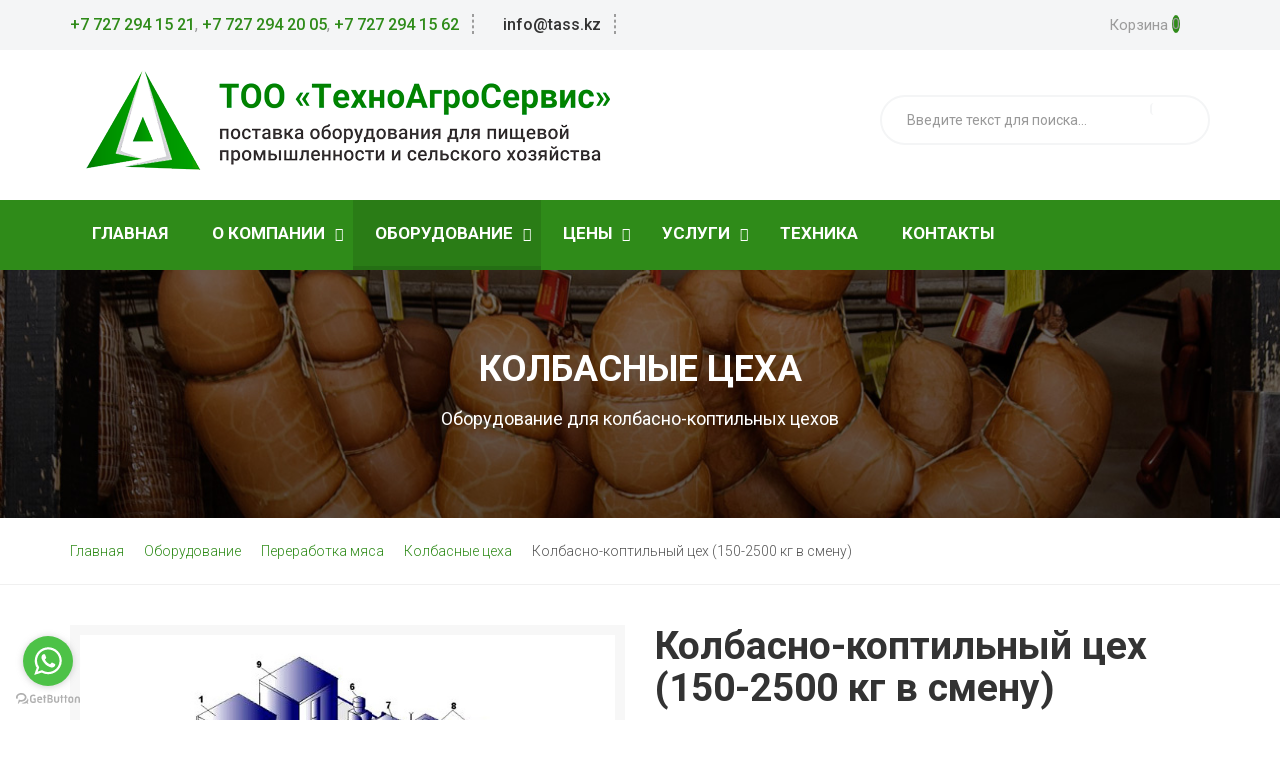

--- FILE ---
content_type: text/html; charset=utf-8
request_url: https://tass.kz/oborudovanie/pererabotka-myasa/kolbasnye-tsekha/kolbasno-koptilnyj-tsekh-do-500-kg-v-smenu
body_size: 17030
content:

<!DOCTYPE html>
<html prefix="og: http://ogp.me/ns#" lang="ru-ru" dir="ltr"
	  class='com_j2store view-products task-view itemid-225 j31 mm-hover'>
<head>
<!-- Google tag (gtag.js) -->
<script async src="https://www.googletagmanager.com/gtag/js?id=G-D5PGSEJVHT"></script>
<script>
  window.dataLayer = window.dataLayer || [];
  function gtag(){dataLayer.push(arguments);}
  gtag('js', new Date());

  gtag('config', 'G-D5PGSEJVHT');
</script>
	<base href="https://tass.kz/oborudovanie/pererabotka-myasa/kolbasnye-tsekha/kolbasno-koptilnyj-tsekh-do-500-kg-v-smenu" />
	<meta http-equiv="content-type" content="text/html; charset=utf-8" />
	<meta name="keywords" content="колбасно коптильный цех" />
	<meta name="image" content="https://tass.kz/images/oborudovanie/myasopererabotka/kolbasno-koptil-tseh_do-500/kolbasno-koptil-tseh_do-500.jpg" />
	<meta name="twitter:card" content="summary" />
	<meta name="twitter:title" content="Колбасно-коптильный цех (150-2500 кг в смену) ( 0〒 ) " />
	<meta name="twitter:image" content="https://tass.kz/images/oborudovanie/myasopererabotka/kolbasno-koptil-tseh_do-500/kolbasno-koptil-tseh_do-500_mini.jpg" />
	<meta name="twitter:image:width" content="50" />
	<meta name="twitter:description" content="Колбасно-коптильный цех (" />
	<meta property="og:title" content="Колбасно-коптильный цех (150-2500 кг в смену)" />
	<meta property="og:site_name" content="ТехноАгроСервис" />
	<meta property="og:description" content="Колбасно-коптильный цех производительностью до 500 кг в смену." />
	<meta property="og:url" content="https://tass.kz/oborudovanie/pererabotka-myasa/kolbasnye-tsekha/kolbasno-koptilnyj-tsekh-do-500-kg-v-smenu" />
	<meta property="og:type" content="product" />
	<meta property="og:image" content="https://tass.kz/images/oborudovanie/myasopererabotka/kolbasno-koptil-tseh_do-500/kolbasno-koptil-tseh_do-500_mini.jpg" />
	<meta property="product:original_price:amount" content="0.00000" />
	<meta property="product:original_price:currency" content="KZT" />
	<meta property="product:pretax_price:amount" content="0.00000" />
	<meta property="product:pretax_price:currency" content="KZT" />
	<meta property="product:weight:value" content="0.00000" />
	<meta property="product:sale_price:amount" content="0.00000" />
	<meta property="product:sale_price:currency" content="KZT" />
	<meta property="product:availability" content="InStock" />
	<meta property="product:category" content="Колбасные цеха" />
	<meta name="description" content="Колбасно-коптильный цех производительностью до 500 кг в смену." />
	<meta name="generator" content="Joomla! - Open Source Content Management" />
	<title>ТехноАгроСервис - Колбасно-коптильный цех (150-2500 кг в смену)</title>
	<link href="/templates/organicstore/favicon.ico" rel="shortcut icon" type="image/vnd.microsoft.icon" />
	<link href="/t3-assets/dev/templates.organicstore.less.bootstrap.less.css" rel="stylesheet" type="text/css" />
	<link href="https://cdn.jsdelivr.net/npm/simple-line-icons@2.4.1/css/simple-line-icons.css" rel="stylesheet" type="text/css" />
	<link href="/t3-assets/dev/templates.organicstore.less.k2.less.css" rel="stylesheet" type="text/css" />
	<link href="/media/j2store/css/bootstrap.min.css" rel="stylesheet" type="text/css" />
	<link href="/media/j2store/css/jquery-ui-custom.css" rel="stylesheet" type="text/css" />
	<link href="https://tass.kz/media/j2store/css/font-awesome.min.css" rel="stylesheet" type="text/css" />
	<link href="/media/j2store/css/j2store.css" rel="stylesheet" type="text/css" />
	<link href="/media/j2store/css/jquery.fancybox.min.css" rel="stylesheet" type="text/css" />
	<link href="https://tass.kz/plugins/j2store/app_socialmedia/app_socialmedia/media/css/socialmedia.css" rel="stylesheet" type="text/css" />
	<link href="/templates/system/css/system.css" rel="stylesheet" type="text/css" />
	<link href="/t3-assets/dev/plugins.system.t3.base-bs3.less.t3.less.css" rel="stylesheet" type="text/css" />
	<link href="/t3-assets/dev/templates.organicstore.less.core.less.css" rel="stylesheet" type="text/css" />
	<link href="/t3-assets/dev/templates.organicstore.less.typography.less.css" rel="stylesheet" type="text/css" />
	<link href="/t3-assets/dev/templates.organicstore.less.forms.less.css" rel="stylesheet" type="text/css" />
	<link href="/t3-assets/dev/templates.organicstore.less.navigation.less.css" rel="stylesheet" type="text/css" />
	<link href="/t3-assets/dev/templates.organicstore.less.navbar.less.css" rel="stylesheet" type="text/css" />
	<link href="/t3-assets/dev/templates.organicstore.less.modules.less.css" rel="stylesheet" type="text/css" />
	<link href="/t3-assets/dev/templates.organicstore.less.joomla.less.css" rel="stylesheet" type="text/css" />
	<link href="/t3-assets/dev/templates.organicstore.less.components.less.css" rel="stylesheet" type="text/css" />
	<link href="/t3-assets/dev/templates.organicstore.less.style.less.css" rel="stylesheet" type="text/css" />
	<link href="/t3-assets/dev/templates.organicstore.less.template.less.css" rel="stylesheet" type="text/css" />
	<link href="/t3-assets/dev/plugins.system.t3.base-bs3.less.megamenu.less.css" rel="stylesheet" type="text/css" />
	<link href="/t3-assets/dev/templates.organicstore.less.megamenu.less.css" rel="stylesheet" type="text/css" />
	<link href="/t3-assets/dev/plugins.system.t3.base-bs3.less.off-canvas.less.css" rel="stylesheet" type="text/css" />
	<link href="/t3-assets/dev/templates.organicstore.less.off-canvas.less.css" rel="stylesheet" type="text/css" />
	<link href="/templates/organicstore/fonts/font-awesome/css/font-awesome.min.css" rel="stylesheet" type="text/css" />
	<link href="/templates/organicstore/fonts/icomoon/css/icomoon.css" rel="stylesheet" type="text/css" />
	<link href="/templates/organicstore/fonts/futura/css/futura.css" rel="stylesheet" type="text/css" />
	<link href="/templates/organicstore/fonts/pacifico/css/pacifico.css" rel="stylesheet" type="text/css" />
	<link href="//fonts.googleapis.com/css?family=Roboto:300,400,500,700,900" rel="stylesheet" type="text/css" />
	<link href="//fonts.googleapis.com/css?family=Open+Sans:400,400i" rel="stylesheet" type="text/css" />
	<link href="//fonts.googleapis.com/css?family=Playball" rel="stylesheet" type="text/css" />
	<link href="/templates/organicstore/css/custom.css" rel="stylesheet" type="text/css" />
	<link href="/media/com_rsform/css/front.css?cc7450c47bef5ad465765f4274412f4e" rel="stylesheet" type="text/css" />
	<link href="/media/jui/css/chosen.css?cc7450c47bef5ad465765f4274412f4e" rel="stylesheet" type="text/css" />
	<link href="/media/com_finder/css/finder.css?cc7450c47bef5ad465765f4274412f4e" rel="stylesheet" type="text/css" />
	<link href="https://tass.kz/modules/mod_j2store_cart/css/j2store_cart.css" rel="stylesheet" type="text/css" />
	<style type="text/css">

	</style>
	<script src="/media/jui/js/jquery.min.js?cc7450c47bef5ad465765f4274412f4e" type="text/javascript"></script>
	<script src="/media/jui/js/jquery-noconflict.js?cc7450c47bef5ad465765f4274412f4e" type="text/javascript"></script>
	<script src="/media/jui/js/jquery-migrate.min.js?cc7450c47bef5ad465765f4274412f4e" type="text/javascript"></script>
	<script src="/media/k2/assets/js/k2.frontend.js?v=2.10.3&b=20200429&sitepath=/" type="text/javascript"></script>
	<script src="/media/j2store/js/j2store.namespace.js" type="text/javascript"></script>
	<script src="/media/j2store/js/jquery-ui.min.js" type="text/javascript"></script>
	<script src="/media/j2store/js/jquery-ui-timepicker-addon.js" type="text/javascript"></script>
	<script src="/media/j2store/js/jquery.zoom.js" type="text/javascript"></script>
	<script src="/media/j2store/js/j2store.js" type="text/javascript"></script>
	<script src="/media/j2store/js/bootstrap-modal-conflit.js" type="text/javascript"></script>
	<script src="/media/j2store/js/jquery.fancybox.min.js" type="text/javascript"></script>
	<script src="https://tass.kz/plugins/j2store/app_socialmedia/app_socialmedia/media/js/j2storesocialmedia.js" type="text/javascript"></script>
	<script src="/plugins/system/t3/base-bs3/bootstrap/js/bootstrap.js" type="text/javascript"></script>
	<script src="/plugins/system/t3/base-bs3/js/jquery.tap.min.js" type="text/javascript"></script>
	<script src="/plugins/system/t3/base-bs3/js/off-canvas.js" type="text/javascript"></script>
	<script src="/plugins/system/t3/base-bs3/js/script.js" type="text/javascript"></script>
	<script src="/plugins/system/t3/base-bs3/js/menu.js" type="text/javascript"></script>
	<script src="/templates/organicstore/js/script.js" type="text/javascript"></script>
	<script src="/media/com_rsform/js/script.js?cc7450c47bef5ad465765f4274412f4e" type="text/javascript"></script>
	<script src="/media/com_rsform/js/hashcash/sha256.js?cc7450c47bef5ad465765f4274412f4e" type="text/javascript"></script>
	<script src="/media/com_rsform/js/hashcash/hashcash.js?cc7450c47bef5ad465765f4274412f4e" type="text/javascript"></script>
	<script src="https://www.google.com/recaptcha/api.js?render=6LfKhPEpAAAAAKaKYwENps8YespyvNLodLgobYRQ" type="text/javascript"></script>
	<script src="/media/jui/js/chosen.jquery.min.js?cc7450c47bef5ad465765f4274412f4e" type="text/javascript"></script>
	<script src="/media/jui/js/jquery.autocomplete.min.js?cc7450c47bef5ad465765f4274412f4e" type="text/javascript"></script>
	<script type="text/javascript">

		var j2storeURL = 'https://tass.kz/';
		
			if(typeof(j2store) == 'undefined') {
				var j2store = {};
			}

	if(typeof(jQuery) != 'undefined') {
		jQuery.noConflict();
	}

	if(typeof(j2store.jQuery) == 'undefined') {
		j2store.jQuery = jQuery.noConflict();
	}

	if(typeof(j2store.jQuery) != 'undefined') {

		(function($) {
			$(document).ready(function(){
				/*date, time, datetime*/

				if( $('.j2store_date').length ){
					$('.j2store_date').datepicker({dateFormat: 'yy-mm-dd'});
				}

				if($('.j2store_datetime').length){
					$('.j2store_datetime').datetimepicker({
							dateFormat: 'yy-mm-dd',
							timeFormat: 'HH:mm',
							
			currentText: 'Сейчас',
			closeText: 'Готово',
			timeOnlyTitle: 'Выберите время',
			timeText: 'Время',
			hourText: 'Час',
			minuteText: 'Минута',
			secondText: 'Секунды',
			millisecText: 'Миллисекунды',
			timezoneText: 'Часовой пояс'
			
					});
				}

				if($('.j2store_time').length){
					$('.j2store_time').timepicker({timeFormat: 'HH:mm', 
			currentText: 'Сейчас',
			closeText: 'Готово',
			timeOnlyTitle: 'Выберите время',
			timeText: 'Время',
			hourText: 'Час',
			minuteText: 'Минута',
			secondText: 'Секунды',
			millisecText: 'Миллисекунды',
			timezoneText: 'Часовой пояс'
			});
				}

			});
		})(j2store.jQuery);
	}
	jQuery(document).off("click.fb-start", "[data-trigger]");jQuery(document).off("click.fb-start", "[data-trigger]");
		if (typeof(jQuery) !== 'undefined') {
		   jQuery(document).ready(function() {
		      jQuery("body").addClass("j2store-single-product-view view-product-116  kolbasno-koptilnyj-tsekh-do-500-kg-v-smenu");
		  });
		}
		RSFormPro.Ajax.URL = "\/component\/rsform\/?task=ajaxValidate&Itemid=225";RSFormProUtils.addEvent(window, 'load', function(){
    RSFormPro.Ajax.overrideSubmit(4, {"parent":" has-error","field":""}, false);
});ajaxExtraValidationScript[4] = function(task, formId, data){ 
var formComponents = {};
formComponents[29]='phone-order';formComponents[43]='hashcash';
RSFormPro.Ajax.displayValidationErrors(formComponents, task, formId, data);
};
if (typeof window.grecaptcha !== 'undefined') { grecaptcha.ready(function() { grecaptcha.execute("6LfKhPEpAAAAAKaKYwENps8YespyvNLodLgobYRQ", {action:'homepage'});}); }
	jQuery(function ($) {
		initChosen();
		$("body").on("subform-row-add", initChosen);

		function initChosen(event, container)
		{
			container = container || document;
			$(container).find(".advancedSelect").chosen({"disable_search_threshold":10,"search_contains":true,"allow_single_deselect":true,"placeholder_text_multiple":"\u0412\u044b\u0431\u0435\u0440\u0438\u0442\u0435 \u043e\u0434\u043d\u043e \u0438\u043b\u0438 \u043d\u0435\u0441\u043a\u043e\u043b\u044c\u043a\u043e \u0437\u043d\u0430\u0447\u0435\u043d\u0438\u0439","placeholder_text_single":"\u0412\u044b\u0431\u0435\u0440\u0438\u0442\u0435 \u0437\u043d\u0430\u0447\u0435\u043d\u0438\u0435","no_results_text":"\u041d\u0438\u0447\u0435\u0433\u043e \u043d\u0435 \u043d\u0430\u0439\u0434\u0435\u043d\u043e."});
		}
	});
	
jQuery(document).ready(function() {
	var value, searchword = jQuery('#mod-finder-searchword102');

		// Get the current value.
		value = searchword.val();

		// If the current value equals the default value, clear it.
		searchword.on('focus', function ()
		{
			var el = jQuery(this);

			if (el.val() === 'Введите текст для поиска...')
			{
				el.val('');
			}
		});

		// If the current value is empty, set the previous value.
		searchword.on('blur', function ()
		{
			var el = jQuery(this);

			if (!el.val())
			{
				el.val(value);
			}
		});

		jQuery('#mod-finder-searchform102').on('submit', function (e)
		{
			e.stopPropagation();
			var advanced = jQuery('#mod-finder-advanced102');

			// Disable select boxes with no value selected.
			if (advanced.length)
			{
				advanced.find('select').each(function (index, el)
				{
					var el = jQuery(el);

					if (!el.val())
					{
						el.attr('disabled', 'disabled');
					}
				});
			}
		});
	var suggest = jQuery('#mod-finder-searchword102').autocomplete({
		serviceUrl: '/component/finder/?task=suggestions.suggest&amp;format=json&amp;tmpl=component',
		paramName: 'q',
		minChars: 1,
		maxHeight: 400,
		width: 300,
		zIndex: 9999,
		deferRequestBy: 500
	});});
if(typeof(j2store) == 'undefined') {
	var j2store = {};
}
if(typeof(j2store.jQuery) == 'undefined') {
	j2store.jQuery = jQuery.noConflict();
}		
(function($) {
	$(document).bind('after_adding_to_cart', function(element,data, type){

		var murl = '/korzina/ajaxmini';

		$.ajax({
			url : murl,
			type : 'get',
			cache : false,
			contentType : 'application/json; charset=utf-8',
			dataType : 'json',
			success : function(json) {
				if (json != null && json['response']) {
					$.each(json['response'], function(key, value) {
						if ($('.j2store_cart_module_' + key).length) {
							$('.j2store_cart_module_' + key).each(function() {
								$(this).html(value);
							});
						}
					});
				}
			}

		});

	});
})(j2store.jQuery);
		
	</script>
	<script type="application/ld+json">
{"@context":"https:\/\/schema.org\/","@type":"Product","name":"\u041a\u043e\u043b\u0431\u0430\u0441\u043d\u043e-\u043a\u043e\u043f\u0442\u0438\u043b\u044c\u043d\u044b\u0439 \u0446\u0435\u0445 (150-2500 \u043a\u0433 \u0432 \u0441\u043c\u0435\u043d\u0443)","sku":"kolbasno-koptilnyj-tsekh-do-500-kg-v-smenu","url":"https:\/\/tass.kz\/oborudovanie\/pererabotka-myasa\/kolbasnye-tsekha\/kolbasno-koptilnyj-tsekh-do-500-kg-v-smenu","position":1,"offers":{"@type":"Offer","price":0,"priceCurrency":"KZT","url":"https:\/\/tass.kz\/oborudovanie\/pererabotka-myasa\/kolbasnye-tsekha\/kolbasno-koptilnyj-tsekh-do-500-kg-v-smenu","availability":"https:\/\/schema.org\/InStock"},"image":"https:\/\/tass.kz\/images\/oborudovanie\/myasopererabotka\/kolbasno-koptil-tseh_do-500\/kolbasno-koptil-tseh_do-500.jpg"}
	</script>
	<style>
.modalOneClickOrderForm #hashcash {margin: 0 0 20px; width: 100%; border: 0; background: none;}
.modalOneClickOrderForm .hashcash {width: 30px; height: 30px; margin-right: 8px;}
</style>

		
	
<!-- META FOR IOS & HANDHELD -->
	<meta name="viewport" content="width=device-width, initial-scale=1.0, maximum-scale=1.0, user-scalable=no"/>
	<style type="text/stylesheet">
		@-webkit-viewport   { width: device-width; }
		@-moz-viewport      { width: device-width; }
		@-ms-viewport       { width: device-width; }
		@-o-viewport        { width: device-width; }
		@viewport           { width: device-width; }
	</style>
	<script type="text/javascript">
		//<![CDATA[
		if (navigator.userAgent.match(/IEMobile\/10\.0/)) {
			var msViewportStyle = document.createElement("style");
			msViewportStyle.appendChild(
				document.createTextNode("@-ms-viewport{width:auto!important}")
			);
			document.getElementsByTagName("head")[0].appendChild(msViewportStyle);
		}
		//]]>
	</script>
<meta name="HandheldFriendly" content="true"/>
<meta name="apple-mobile-web-app-capable" content="YES"/>
<!-- //META FOR IOS & HANDHELD -->




<!-- Le HTML5 shim and media query for IE8 support -->
<!--[if lt IE 9]>
<script src="//cdnjs.cloudflare.com/ajax/libs/html5shiv/3.7.3/html5shiv.min.js"></script>
<script type="text/javascript" src="/plugins/system/t3/base-bs3/js/respond.min.js"></script>
<![endif]-->

<!-- You can add Google Analytics here or use T3 Injection feature -->

<script type="text/javascript" src="/media/plg_system_rsfprecaptchav3/js/script.js"></script>
<script type="text/javascript">
RSFormPro.scrollToError = true;RSFormProReCAPTCHAv3.add("6LfKhPEpAAAAAKaKYwENps8YespyvNLodLgobYRQ", "contactform", 3);RSFormProUtils.addEvent(window, 'load', function() {RSFormProUtils.addEvent(RSFormPro.getForm(3), 'submit', function(evt){ evt.preventDefault(); 
	RSFormPro.submitForm(RSFormPro.getForm(3)); });RSFormPro.addFormEvent(3, function(){ RSFormProReCAPTCHAv3.execute(3); });});RSFormProUtils.addEvent(window, 'load', function(){
    RSFormPro.Ajax.overrideSubmit(3, {"parent":" has-error","field":""}, false);
});ajaxExtraValidationScript[3] = function(task, formId, data){ 
var formComponents = {};
formComponents[23]='callform-name';formComponents[24]='callform-phone';formComponents[26]='callform-email';formComponents[27]='callform-text';formComponents[34]='callform-captcha';
RSFormPro.Ajax.displayValidationErrors(formComponents, task, formId, data);
};

</script>
<!--For param enableGoogleAnalytics-->
	<script type="text/javascript">
        var _gaq = _gaq || [];
        _gaq.push(["_setAccount", "UA-117752662-1"]);
        _gaq.push(["_trackPageview"]);
        (function() {
        var ga = document.createElement("script"); ga.type = "text/javascript"; ga.async = true;
        ga.src = ("https:" == document.location.protocol ? "https://ssl" : "http://www") + ".google-analytics.com/ga.js";
        var s = document.getElementsByTagName("script")[0]; s.parentNode.insertBefore(ga, s);
        })();
    </script>

<!-- Yandex.Metrika counter -->
<script type="text/javascript" >
   (function(m,e,t,r,i,k,a){m[i]=m[i]||function(){(m[i].a=m[i].a||[]).push(arguments)};
   m[i].l=1*new Date();
   for (var j = 0; j < document.scripts.length; j++) {if (document.scripts[j].src === r) { return; }}
   k=e.createElement(t),a=e.getElementsByTagName(t)[0],k.async=1,k.src=r,a.parentNode.insertBefore(k,a)})
   (window, document, "script", "https://mc.yandex.ru/metrika/tag.js", "ym");

   ym(48527642, "init", {
        clickmap:true,
        trackLinks:true,
        accurateTrackBounce:true,
        webvisor:true
   });
</script>
<noscript><div><img src="https://mc.yandex.ru/watch/48527642" style="position:absolute; left:-9999px;" alt="" /></div></noscript>
<!-- /Yandex.Metrika counter -->

<!-- Код тега ремаркетинга Google -->
	<!--------------------------------------------------
	С помощью тега ремаркетинга запрещается собирать информацию, по которой можно идентифицировать личность пользователя. Также запрещается размещать тег на страницах с контентом деликатного характера. Подробнее об этих требованиях и о настройке тега читайте на странице http://google.com/ads/remarketingsetup.
	--------------------------------------------------->
	<script type="text/javascript">
	/* <![CDATA[ */
	var google_conversion_id = 807827632;
	var google_custom_params = window.google_tag_params;
	var google_remarketing_only = true;
	/* ]]> */
	</script>
	<script type="text/javascript" src="//www.googleadservices.com/pagead/conversion.js">
	</script>
	<noscript>
	<div style="display:inline;">
	<img height="1" width="1" style="border-style:none;" alt="" src="//googleads.g.doubleclick.net/pagead/viewthroughconversion/807827632/?guid=ON&amp;script=0"/>
	</div>
	</noscript>

</head>

<body>

<div class="t3-wrapper"> <!-- Need this wrapper for off-canvas menu. Remove if you don't use of-canvas -->


	
 <!-- TOPBAR -->
  <div id="jb-topbar" class="wrap jb-topbar hidden-xs">
	<div class="container">
		<div class="row">
					<div class="col-xs-12 col-sm-9 col-md-8 text-left t3-topbar-1 ">
				<div class="t3-module module " id="Mod92"><div class="module-inner"><div class="module-ct">

<div class="custom"  >
	<div class="pull-left header_left">
<ul>
<li><a href="tel:+77272941521"><span>+7 727 294 15 21</span></a>, <a href="tel:+77272942005"><span>+7 727 294 20 05</span></a>, <a href="tel:+77272941562"><span>+7 727 294 15 62</span></a></li>
<li><i class="fa fa-envelope-o"></i><a class="email" href="mailto:info@tass.kz">info@tass.kz</a></li>
</ul>
</div></div>
</div></div></div>
			</div>
		
					<div class="col-xs-12 col-sm-3 col-md-4 t3-topbar-2 ">
				<!-- LANGUAGE SWITCHER -->
					<div class="jb-cart-block">
								<div class="moduletable jb-cart pull-right">
									<div class="j2store_cart_module_110">
						<div class="j2store-minicart-button">
				<span class="cart-item-info jb-cart-section">
					<a class="link" href="/korzina">
							<span style="display:inline;">Корзина</span>
							<i class="fa icon-icon-32846"></i>
								<span class="cart-item-count">0</span>
						</a>
				</span>
			</div>

									</div>
					</div>
	
					</div>
				<!-- //LANGUAGE SWITCHER -->
				<!--jdoc:include type="modules" name="" style="T3Xhtml" /-->
			</div>
				</div>
	</div>
</div>
 <!-- //TOPBAR -->


	
<!-- HEADER -->
<header id="t3-header" class="container t3-header">
	<div class="row">

		<div class="col-lg-6 col-md-5 col-sm-6 col-xs-12 logo">
		<!-- LOGO -->
			<div class="logo-image">
				<a href="https://tass.kz/" title="ТехноАгроСервис">
											<img class="logo-img" src="/images/logo.png" alt="ТехноАгроСервис" />
															<span>ТехноАгроСервис</span>
				</a>
				<small class="site-slogan"></small>
			</div>
		<!-- //LOGO -->
		</div>
		
		<div class="col-lg-6 col-lg-offset-0 col-md-5 col-md-offset-2 col-sm-6 col-xs-12">
							<!-- HEAD SEARCH -->
				<div class="head-search ">
					
<form id="mod-finder-searchform102" action="/poisk" method="get" class="form-search">

	<div class="finder">
		<input type="text" name="q" id="mod-finder-searchword102" class="search-query input-medium" size="25" value="" placeholder="Введите текст для поиска..."/><label for="mod-finder-searchword102" class="finder">Поиск</label><button class="btn  hasTooltip  finder" type="submit" title="Искать"><span class="fa fa-search"></span></button>
							</div>
</form>

				</div>
				<!-- //HEAD SEARCH -->
					</div>

		<div class="col-md-4 col-sm-7 col-xs-12">
					</div>
		
	</div>
</header>
<!-- //HEADER -->


	
<!-- MAIN NAVIGATION -->
<nav id="t3-mainnav" class="wrap navbar navbar-default t3-mainnav" data-spy="affix" data-offset-top="110">
	<div class="container">

		<!-- Brand and toggle get grouped for better mobile display -->
		<div class="navbar-header pull-left">


							
<button class="btn btn-primary off-canvas-toggle  hidden-lg" type="button" data-pos="left" data-nav="#t3-off-canvas" data-effect="off-canvas-effect-4">
  <i class="fa fa-bars"></i>
</button>

<!-- OFF-CANVAS SIDEBAR -->
<div id="t3-off-canvas" class="t3-off-canvas  hidden-lg">

  <div class="t3-off-canvas-header">
    <h2 class="t3-off-canvas-header-title">Меню</h2>
    <button type="button" class="close" data-dismiss="modal" aria-hidden="true">&times;</button>
  </div>

  <div class="t3-off-canvas-body">
    <div class="t3-module module " id="Mod131"><div class="module-inner"><div class="module-ct"><ul class="nav nav-pills nav-stacked menu">
<li class="item-101 default"><a href="/" class="">Главная</a></li><li class="item-114 parent"><a href="/o-kompanii" class="">О компании</a></li><li class="item-103 active parent"><a href="/oborudovanie" class="">Оборудование</a></li><li class="item-154 parent"><a href="/tsenovye-predlozheniya" class="">Цены</a></li><li class="item-211 parent"><a href="/uslugi" class="">Услуги</a></li><li class="item-219"><a href="/tekhnika" class="">Техника</a></li><li class="item-102"><a href="/contacts" class="">Контакты</a></li></ul>
</div></div></div>
  </div>

</div>
<!-- //OFF-CANVAS SIDEBAR -->

			
		</div>

					<div class="t3-navbar-collapse navbar-collapse collapse"></div>
		
		<div class="t3-navbar navbar-collapse collapse">
			<div  class="t3-megamenu animate zoom"  data-duration="400" data-responsive="true">
<ul itemscope itemtype="http://www.schema.org/SiteNavigationElement" class="nav navbar-nav level0">
<li itemprop='name'  data-id="101" data-level="1">
<a itemprop='url' class=""  href="/"   data-target="#">Главная </a>

</li>
<li itemprop='name' class="dropdown mega" data-id="114" data-level="1">
<a itemprop='url' class=" dropdown-toggle"  href="/o-kompanii"   data-target="#" data-toggle="dropdown">О компании <em class="caret"></em></a>

<div class="nav-child dropdown-menu mega-dropdown-menu"  style="width: 300px"  data-width="300"><div class="mega-dropdown-inner">
<div class="row">
<div class="col-xs-12 mega-col-nav" data-width="12"><div class="mega-inner">
<ul itemscope itemtype="http://www.schema.org/SiteNavigationElement" class="mega-nav level1">
<li itemprop='name'  data-id="159" data-level="2">
<a itemprop='url' class=""  href="/o-kompanii/o-kompanii"   data-target="#">История компании </a>

</li>
<li itemprop='name'  data-id="109" data-level="2">
<a itemprop='url' class=""  href="/o-kompanii/novosti"   data-target="#">Новости </a>

</li>
<li itemprop='name'  data-id="160" data-level="2">
<a itemprop='url' class=""  href="/o-kompanii/partners"   data-target="#">Партнеры </a>

</li>
<li itemprop='name'  data-id="161" data-level="2">
<a itemprop='url' class=""  href="/o-kompanii/reviews"   data-target="#">Отзывы </a>

</li>
<li itemprop='name'  data-id="215" data-level="2">
<a itemprop='url' class=""  href="/o-kompanii/galereya"   data-target="#">Галерея </a>

</li>
</ul>
</div></div>
</div>
</div></div>
</li>
<li itemprop='name' class="active dropdown mega" data-id="103" data-level="1">
<a itemprop='url' class=" dropdown-toggle"  href="/oborudovanie"   data-target="#" data-toggle="dropdown">Оборудование <em class="caret"></em></a>

<div class="nav-child dropdown-menu mega-dropdown-menu"  style="width: 400px"  data-width="400"><div class="mega-dropdown-inner">
<div class="row">
<div class="col-xs-12 mega-col-nav" data-width="12"><div class="mega-inner">
<ul itemscope itemtype="http://www.schema.org/SiteNavigationElement" class="mega-nav level1">
<li itemprop='name' class="active dropdown-submenu mega" data-id="216" data-level="2">
<a itemprop='url' class=""  href="/oborudovanie/pererabotka-myasa"   data-target="#">Переработка мяса </a>

<div class="nav-child dropdown-menu mega-dropdown-menu"  ><div class="mega-dropdown-inner">
<div class="row">
<div class="col-xs-12 mega-col-nav" data-width="12"><div class="mega-inner">
<ul itemscope itemtype="http://www.schema.org/SiteNavigationElement" class="mega-nav level2">
<li itemprop='name'  data-id="223" data-level="3">
<a itemprop='url' class=""  href="/oborudovanie/pererabotka-myasa/uboj-skota-i-pervichnaya-pererabotka"  title="Оборудование для убоя скота, КРС, МРС"   data-target="#">Убой скота и первичная переработка </a>

</li>
<li itemprop='name'  data-id="224" data-level="3">
<a itemprop='url' class=""  href="/oborudovanie/pererabotka-myasa/glubokaya-pererabotka-myasa-ptitsy-ryby"   data-target="#">Глубокая переработка мяса, птицы, рыбы </a>

</li>
<li itemprop='name' class="current active" data-id="225" data-level="3">
<a itemprop='url' class=""  href="/oborudovanie/pererabotka-myasa/kolbasnye-tsekha"   data-target="#">Колбасные цеха </a>

</li>
</ul>
</div></div>
</div>
</div></div>
</li>
<li itemprop='name' class="dropdown-submenu mega" data-id="217" data-level="2">
<a itemprop='url' class=""  href="/oborudovanie/pererabotka-moloka"   data-target="#">Переработка молока </a>

<div class="nav-child dropdown-menu mega-dropdown-menu"  ><div class="mega-dropdown-inner">
<div class="row">
<div class="col-xs-12 mega-col-nav" data-width="12"><div class="mega-inner">
<ul itemscope itemtype="http://www.schema.org/SiteNavigationElement" class="mega-nav level2">
<li itemprop='name'  data-id="226" data-level="3">
<a itemprop='url' class=""  href="/oborudovanie/pererabotka-moloka/molokopriemnye-punkty"   data-target="#">Молокоприемные пункты </a>

</li>
<li itemprop='name'  data-id="227" data-level="3">
<a itemprop='url' class=""  href="/oborudovanie/pererabotka-moloka/pererabotka-moloka"   data-target="#">Переработка молока </a>

</li>
<li itemprop='name'  data-id="228" data-level="3">
<a itemprop='url' class=""  href="/oborudovanie/pererabotka-moloka/vosstanovlenie-sukhogo-moloka"   data-target="#">Восстановление сухого молока </a>

</li>
<li itemprop='name'  data-id="229" data-level="3">
<a itemprop='url' class=""  href="/oborudovanie/pererabotka-moloka/proizvodstvo-sgushchennogo-moloka"   data-target="#">Производство сгущенного молока </a>

</li>
</ul>
</div></div>
</div>
</div></div>
</li>
<li itemprop='name' class="dropdown-submenu mega" data-id="218" data-level="2">
<a itemprop='url' class=""  href="/oborudovanie/kormoproizvodstvo"   data-target="#">Кормопроизводство </a>

<div class="nav-child dropdown-menu mega-dropdown-menu"  ><div class="mega-dropdown-inner">
<div class="row">
<div class="col-xs-12 mega-col-nav" data-width="12"><div class="mega-inner">
<ul itemscope itemtype="http://www.schema.org/SiteNavigationElement" class="mega-nav level2">
<li itemprop='name'  data-id="230" data-level="3">
<a itemprop='url' class=""  href="/oborudovanie/kormoproizvodstvo/linii-proizvodstva-rassypnogo-kombikorma"   data-target="#">Линии производства рассыпного комбикорма </a>

</li>
<li itemprop='name'  data-id="232" data-level="3">
<a itemprop='url' class=""  href="/oborudovanie/kormoproizvodstvo/linii-granulirovaniya"   data-target="#">Линии гранулирования </a>

</li>
<li itemprop='name'  data-id="231" data-level="3">
<a itemprop='url' class=""  href="/oborudovanie/kormoproizvodstvo/linii-ekstrudirovaniya"   data-target="#">Линии экструдирования </a>

</li>
</ul>
</div></div>
</div>
</div></div>
</li>
<li itemprop='name'  data-id="233" data-level="2">
<a itemprop='url' class=""  href="/oborudovanie/mtf-i-otkormploshchadki"   data-target="#">МТФ и откормплощадки </a>

</li>
<li itemprop='name'  data-id="234" data-level="2">
<a itemprop='url' class=""  href="/oborudovanie/khlebopekarni-i-melnichnye-kompleksy"   data-target="#">Хлебопекарни и мельничные комплексы </a>

</li>
<li itemprop='name'  data-id="235" data-level="2">
<a itemprop='url' class=""  href="/oborudovanie/proizvodstvo-makaronnykh-izdelij"   data-target="#">Производство макаронных изделий </a>

</li>
<li itemprop='name'  data-id="236" data-level="2">
<a itemprop='url' class=""  href="/oborudovanie/proizvodstvo-rastitelnogo-masla"   data-target="#">Производство растительного масла </a>

</li>
<li itemprop='name'  data-id="237" data-level="2">
<a itemprop='url' class=""  href="/oborudovanie/ovoshchepererabotka-frukty-yagody-griby"   data-target="#">Овощепереработка (фрукты, ягоды, грибы) </a>

</li>
<li itemprop='name'  data-id="244" data-level="2">
<a itemprop='url' class=""  href="/oborudovanie/ovoshche-frukto-zernokhranilishcha"   data-target="#">Овоще-, фрукто-, зернохранилища </a>

</li>
<li itemprop='name'  data-id="238" data-level="2">
<a itemprop='url' class=""  href="/oborudovanie/sushilnoe-oborudovanie"   data-target="#">Сушильное оборудование </a>

</li>
<li itemprop='name'  data-id="239" data-level="2">
<a itemprop='url' class=""  href="/oborudovanie/kholodilnoe-oborudovanie"   data-target="#">Холодильное оборудование </a>

</li>
<li itemprop='name'  data-id="240" data-level="2">
<a itemprop='url' class=""  href="/oborudovanie/oborudovanie-dlya-rozliva-i-pet-vyduv"   data-target="#">Оборудование для розлива и ПЭТ-выдув </a>

</li>
<li itemprop='name'  data-id="222" data-level="2">
<a itemprop='url' class=""  href="/oborudovanie/fasovochno-upakovochnoe-oborudovanie"   data-target="#">Фасовочно-упаковочное оборудование </a>

</li>
</ul>
</div></div>
</div>
</div></div>
</li>
<li itemprop='name' class="dropdown mega" data-id="154" data-level="1">
<a itemprop='url' class=" dropdown-toggle"  href="/tsenovye-predlozheniya"   data-target="#" data-toggle="dropdown">Цены <em class="caret"></em></a>

<div class="nav-child dropdown-menu mega-dropdown-menu"  style="width: 300px"  data-width="300"><div class="mega-dropdown-inner">
<div class="row">
<div class="col-xs-12 mega-col-nav hidden-collapse" data-width="12" data-hidewcol="1"><div class="mega-inner">
<ul itemscope itemtype="http://www.schema.org/SiteNavigationElement" class="mega-nav level1">
<li itemprop='name'  data-id="245" data-level="2">
<a itemprop='url' class=""  href="/tsenovye-predlozheniya/vydelka-shkur-tseny"   data-target="#">Выделка шкур </a>

</li>
<li itemprop='name'  data-id="246" data-level="2">
<a itemprop='url' class=""  href="/tsenovye-predlozheniya/proizvodstvo-kombikorma"   data-target="#">Производство комбикорма </a>

</li>
<li itemprop='name'  data-id="247" data-level="2">
<a itemprop='url' class=""  href="/tsenovye-predlozheniya/proizvodstvo-i-pererabotka-myasa"   data-target="#">Производство и переработка мяса </a>

</li>
<li itemprop='name'  data-id="248" data-level="2">
<a itemprop='url' class=""  href="/tsenovye-predlozheniya/fasovka-upakovka"   data-target="#">Фасовка, упаковка </a>

</li>
<li itemprop='name'  data-id="249" data-level="2">
<a itemprop='url' class=""  href="/tsenovye-predlozheniya/biogazovye-ustanovki"   data-target="#">Биогазовые установки </a>

</li>
<li itemprop='name'  data-id="250" data-level="2">
<a itemprop='url' class=""  href="/tsenovye-predlozheniya/pererabotka-moloka"   data-target="#">Переработка молока </a>

</li>
<li itemprop='name'  data-id="251" data-level="2">
<a itemprop='url' class=""  href="/tsenovye-predlozheniya/rastitelnoe-maslo-mylo"   data-target="#">Растительное масло, мыло </a>

</li>
<li itemprop='name'  data-id="252" data-level="2">
<a itemprop='url' class=""  href="/tsenovye-predlozheniya/kholodilnye-kamery"   data-target="#">Холодильные камеры </a>

</li>
<li itemprop='name'  data-id="253" data-level="2">
<a itemprop='url' class=""  href="/tsenovye-predlozheniya/proizvodstvo-makaron"   data-target="#">Производство макарон </a>

</li>
<li itemprop='name'  data-id="354" data-level="2">
<a itemprop='url' class=""  href="/tsenovye-predlozheniya/khlebopekarni-i-melnichnye-kompleksy"   data-target="#">Хлебопекарни и мельничные комплексы </a>

</li>
<li itemprop='name'  data-id="355" data-level="2">
<a itemprop='url' class=""  href="/tsenovye-predlozheniya/molochno-tovarnye-fermy"   data-target="#">Молочно-товарные фермы </a>

</li>
</ul>
</div></div>
</div>
</div></div>
</li>
<li itemprop='name' class="dropdown mega" data-id="211" data-level="1">
<a itemprop='url' class=" dropdown-toggle"  href="/uslugi"   data-target="#" data-toggle="dropdown">Услуги <em class="caret"></em></a>

<div class="nav-child dropdown-menu mega-dropdown-menu"  style="width: 300px"  data-width="300"><div class="mega-dropdown-inner">
<div class="row">
<div class="col-xs-12 mega-col-nav" data-width="12"><div class="mega-inner">
<ul itemscope itemtype="http://www.schema.org/SiteNavigationElement" class="mega-nav level1">
<li itemprop='name'  data-id="212" data-level="2">
<a itemprop='url' class=""  href="/uslugi/proektirovanie"   data-target="#">Проектирование </a>

</li>
<li itemprop='name'  data-id="213" data-level="2">
<a itemprop='url' class=""  href="/uslugi/postavka-zapchastej"   data-target="#">Поставка запчастей </a>

</li>
<li itemprop='name'  data-id="214" data-level="2">
<a itemprop='url' class=""  href="/uslugi/servisnoe-obsluzhivanie"   data-target="#">Сервисное обслуживание </a>

</li>
</ul>
</div></div>
</div>
</div></div>
</li>
<li itemprop='name'  data-id="219" data-level="1">
<a itemprop='url' class=""  href="/tekhnika"   data-target="#">Техника </a>

</li>
<li itemprop='name'  data-id="102" data-level="1">
<a itemprop='url' class=""  href="/contacts"   data-target="#">Контакты </a>

</li>
</ul>
</div>

		</div>

		<div class="pull-right">
					</div>


	</div>
</nav>
<!-- //MAIN NAVIGATION -->


	
	<!-- NAV HELPER -->
	<nav class="wrap parallax-3 t3-navhelper navhelper-0 hasBg" style="background-image: url(/images/joomlabuff/background/kolbasnye-tsekha.jpg);">
				<div class="navhelperbg withTitle">
			<div class="container-removed">
								<div class="row">
										<div class="col-md-12">
						<hgroup class="titleSlogan">
							<h1 class="pageTitle">Колбасные цеха</h1>
															<h3 class="white">Оборудование для колбасно-коптильных цехов</h3>
							
						</hgroup>

						<div class="jb-navhealper">
							<div class="row">
								<div class="container 1">
									
<ol class="breadcrumb ">
	<li><a href="/" class="pathway">Главная</a><span class="divider"><img src="/templates/organicstore/images/system/arrow.png" alt="" /></span></li><li><a href="/oborudovanie" class="pathway">Оборудование</a><span class="divider"><img src="/templates/organicstore/images/system/arrow.png" alt="" /></span></li><li><a href="/oborudovanie/pererabotka-myasa" class="pathway">Переработка мяса</a><span class="divider"><img src="/templates/organicstore/images/system/arrow.png" alt="" /></span></li><li><a href="/oborudovanie/pererabotka-myasa/kolbasnye-tsekha" class="pathway">Колбасные цеха</a><span class="divider"><img src="/templates/organicstore/images/system/arrow.png" alt="" /></span></li><li><span>Колбасно-коптильный цех (150-2500 кг в смену)</span></li></ol>

								</div>
							</div>
						</div>
					</div>

					
				</div>
							</div>
		</div>
	</nav>
	<!-- //NAV HELPER -->


	

<div id="t3-mainbody" class="container t3-mainbody">
	<div class="row">

		<!-- MAIN CONTENT -->
		<div id="t3-content" class="t3-content col-xs-12">
						<div id="system-message-container">
	</div>

						<div id="akeeba-renderjoomla">
<div class="j2store-single-product simple detail bs3 ">
			<div itemscope itemtype="http://schema.org/Product" class="product-116 simple-product">
    <div class="product-image-content row">
        <div class="col-sm-6 product-image">
                <div class="j2store-mainimage">
                            
            <span class="zoom" id="j2store-item-main-image-116">
		  	 <img alt="Колбасно-коптильный цех (150-2500 кг в смену)"
                  title="Колбасно-коптильный цех (150-2500 кг в смену)"
                  class="j2store-product-main-image j2store-img-responsive"
                  src="https://tass.kz/images/oborudovanie/myasopererabotka/kolbasno-koptil-tseh_do-500/kolbasno-koptil-tseh_do-500.jpg"
                  width="500"
             />
		  	 </span>
            <script type="text/javascript">
                var main_image="https://tass.kz/images/oborudovanie/myasopererabotka/kolbasno-koptil-tseh_do-500/kolbasno-koptil-tseh_do-500.jpg";
                j2store.jQuery(document).ready(function(){
                    var enable_zoom = 1;
                    if(enable_zoom){
                        j2store.jQuery('#j2store-item-main-image-116').zoom();
                    }
                });
            </script>
            </div>


    
    <script>
        j2store.jQuery(document).ready(function(){
            j2store.jQuery( 'body' ).on( 'after_doAjaxFilter', function( e, product, response ){
                j2store.jQuery('img.zoomImg').remove();
                j2store.jQuery('#j2store-item-main-image-116').zoom();
            });
        });
    </script>
        </div>

        <div class="col-sm-6 product-content">
                        
	<h1 class="product-title">
		Колбасно-коптильный цех (150-2500 кг в смену)	</h1>


                            <style type="text/css">
 .app_socialmedia img{
	width:30px;
}
	.fa-3 {
		font-size: 3em;
	}
</style>
<div id="j2store_app_shareButton">
		<a href="javascript:void(0);" class="app_socialmedia"  onclick="j2store_socialsharing_twitter_click('Hey Check this ! Колбасно-коптильный цех (150-2500 кг в смену)  (0〒) https://tass.kz/oborudovanie/pererabotka-myasa/kolbasnye-tsekha/kolbasno-koptilnyj-tsekh-do-500-kg-v-smenu')">
						<img alt="twitter" src="https://tass.kz/images/joomlabuff/products/social-icons/twitter.png"  />
				</a>

	
			<a href="javascript:void(0);" class="app_socialmedia"  onclick="j2store_socialsharing_facebook_click('Hey Check this ! Колбасно-коптильный цех (150-2500 кг в смену)  (0〒) https://tass.kz/oborudovanie/pererabotka-myasa/kolbasnye-tsekha/kolbasno-koptilnyj-tsekh-do-500-kg-v-smenu')">
							<img  alt="facebook" src="https://tass.kz/images/joomlabuff/products/social-icons/facebook.png"/>
					</a>
	
			<a href="javascript:void(0);"  class="app_socialmedia" onclick="j2store_socialsharing_google_click('Hey Check this ! Колбасно-коптильный цех (150-2500 кг в смену)  (0〒) https://tass.kz/oborudovanie/pererabotka-myasa/kolbasnye-tsekha/kolbasno-koptilnyj-tsekh-do-500-kg-v-smenu')">
							<img alt="googleplus" src="https://tass.kz/images/joomlabuff/products/social-icons/googleplus.png"/>
					</a>
	
				<a href="javascript:void(0);"  class="app_socialmedia" onclick="j2store_socialsharing_pinterest_click('Hey Check this ! Колбасно-коптильный цех (150-2500 кг в смену)  (0〒) https://tass.kz/oborudovanie/pererabotka-myasa/kolbasnye-tsekha/kolbasno-koptilnyj-tsekh-do-500-kg-v-smenu','https://tass.kz/images/oborudovanie/myasopererabotka/kolbasno-koptil-tseh_do-500/kolbasno-koptil-tseh_do-500_mini.jpg')">
									<img alt="pinterest" src="https://tass.kz/images/joomlabuff/products/social-icons/pinterest.png"/>
							</a>
			<div class="reset"></div>
</div>            
            <div class="price-sku-brand-container row">
                <div class="col-sm-12 sku-brand">
                                                                                    

                    
                                    </div>
                <div class="col-sm-12 product-decs">
                    
	<div class="product-sdesc">
		<p>Колбасно-коптильный цех (<span class="wmi-callto">150-2500</span>&nbsp;кг в смену).</p>
	</div>

                </div>
                <div class="col-sm-12 product-price">
                    


                </div>

            </div>
                            <form action="/korzina/addItem"
                      method="post" class="j2store-addtocart-form"
                      id="j2store-addtocart-form-116"
                      name="j2store-addtocart-form-116"
                      data-product_id="116"
                      data-product_type="simple"
                      enctype="multipart/form-data">

                    
                    			<div class="cart-action-complete" style="display:none;">
				<p class="text-success">
					Добавлено в корзину.											<a href="/korzina" class="j2store-checkout-link">
											Оформить заказ					</a>
				</p>
		</div>

		<div id="add-to-cart-116" class="j2store-add-to-cart">
		
		<input type="hidden" name="product_qty" value="1" />
			<input type="hidden" id="j2store_product_id" name="product_id" value="116" />

				<input
					data-cart-action-always="Добавление..."
					data-cart-action-done="В корзину"
					data-cart-action-timeout="1000"
				   value="В корзину"
				   type="submit"
				   class="j2store-cart-button btn btn-primary"
				   />
				   
				<input
					data-cart-action-always="Заказ в один клик"
					data-cart-action-done="Заказ"
					data-cart-action-timeout="1000"
				   value="Заказать в один клик"
				   type="button"
				   class="j2store-cart-button btn btn-danger one-click-order"
				   id="one-click-order-116"
				   data-toggle="modal"
				   data-target="#modalOneClickOrderForm"
				   />
				   
				
	   </div>
	
	
	<input type="hidden" name="option" value="com_j2store" />
	<input type="hidden" name="view" value="carts" />
	<input type="hidden" name="task" value="addItem" />
	<input type="hidden" name="ajax" value="0" />
	<input type="hidden" name="a736c6bf3dcde8f5143459269ca22ecc" value="1" />	<input type="hidden" name="return" value="aHR0cHM6Ly90YXNzLmt6L29ib3J1ZG92YW5pZS9wZXJlcmFib3RrYS1teWFzYS9rb2xiYXNueWUtdHNla2hhL2tvbGJhc25vLWtvcHRpbG55ai10c2VraC1kby01MDAta2ctdi1zbWVudQ==" />
	<div class="j2store-notifications"></div>
                </form>
                    </div>
    </div>

            	<div class="row">
		<div class="col-sm-12">
								<div itemprop="description" class="product-description">
										
	<div class="product-ldesc">
		
<h3>Основные показатели колбасно-коптильного цеха</h3>
<ul class="unordered-list">
<li>Расход воды, куб.м./сутки — 19</li>
<li>Тепло на отопление, ккал/час — 25</li>
<li>Потребляемая мощность, кВт — 55</li>
<li>Полезная площадь, кв.м. — 120</li>
</ul>
<h3>Основное технологическое оборудование</h3>
<ol class="ordered-list">
<li>КХН-6 — камера холодильная, низкотемпературная (1)</li>
<li>Стол разделочный (2)</li>
<li>Волчок (1)</li>
<li>Куттер (1)</li>
<li>Фаршемешалка (1)</li>
<li>КХС-4,5 — камера холодильная, среднетемпературная (1)</li>
<li>Шприц колбасный (1)</li>
<li>Стол для вязки колбас (1)</li>
<li>Коптильная камера (комплект) (2)</li>
<li>КХС-6 — камера холодильная (1)</li>
<li>Емкость для транспортировки (10)</li>
<li>Фартук обваловщика (1)</li>
<li>Перчатки кольчужные (1)</li>
<li>Комплект ножей для обвалки и жиловки (1)</li>
<li>Комплект технической документации (1)</li>
</ol>	</div>

				</div>
				
						
		</div>
	</div>    
                
    
    

    <!-- Custom Module Position -->
        <!-- Custom Module Position -->

</div>
	</div>

</div>

		</div>
		<!-- //MAIN CONTENT -->

	</div>
</div> 


			<section class="moduletable callform-section">
						

<div class="custom callform-section"  >
	<div class="container">
<div class="text-wrapper">
<h2 class="subtitle-1">Отправьте заявку</h2>
<h3 class="subtitle-2">на электронную почту прямо сейчас</h3>
<h4 class="subtitle-3">и получите подробную информацию по нашим товарам и услугам</h4>
</div>
<div><form method="post"  id="callForm" class="callForm" action="https://tass.kz/oborudovanie/pererabotka-myasa/kolbasnye-tsekha/kolbasno-koptilnyj-tsekh-do-500-kg-v-smenu"><div id="rsform_error_3" style="display: none;"><p class="formRed">Пожалуйста, заполните все необходимые поля!</p></div>
<!-- Do not remove this ID, it is used to identify the page so that the pagination script can work correctly -->
<fieldset class="formContainer" id="rsform_3_page_0">
	<div class="row">
		<div class="col-md-6">
			<div class="form-group rsform-block rsform-block-callform-name">
				<label class="control-label formControlLabel" data-toggle="tooltip" title="" for="callform-name"></label>
				<div class="formControls">
					<input type="text" value="" size="20" placeholder="Имя" name="form[callform-name]" id="callform-name" class="rsform-input-box form-control" />
					<span class="help-block formValidation"><span id="component23" class="formNoError">Как к вам обращаться?</span></span>
				</div>
			</div>
			<div class="form-group rsform-block rsform-block-callform-phone">
				<label class="control-label formControlLabel" data-toggle="tooltip" title="" for="callform-phone"></label>
				<div class="formControls">
					<input type="text" value="" size="20" placeholder="+77777777777" name="form[callform-phone]" id="callform-phone" onclick="if (!this.value) {this.value='+7'}" class="rsform-input-box form-control" aria-required="true" />
					<span class="help-block formValidation"><span id="component24" class="formNoError">Вы не ввели, либо ввели неправильно контактный номер телефона</span></span>
				</div>
			</div>
			<div class="form-group rsform-block rsform-block-callform-email">
				<label class="control-label formControlLabel" data-toggle="tooltip" title="" for="callform-email"></label>
				<div class="formControls">
					<input type="text" value="" size="20" placeholder="E-mail" name="form[callform-email]" id="callform-email" class="rsform-input-box form-control" />
					<span class="help-block formValidation"><span id="component26" class="formNoError">Вы ввели некорректный e-mail</span></span>
				</div>
			</div>
		</div>
		<div class="col-md-6">
			<div class="form-group rsform-block rsform-block-callform-text">
				<label class="control-label formControlLabel" data-toggle="tooltip" title="" for="callform-text"></label>
				<div class="formControls">
					<textarea cols="50" rows="5" placeholder="Тема обращения" name="form[callform-text]" id="callform-text" class="rsform-text-box form-control"></textarea>
					<span class="help-block formValidation"><span id="component27" class="formNoError">Опишите кратко суть обращения</span></span>
				</div>
			</div>
			<input type="hidden" name="g-recaptcha-response" id="g-recaptcha-response-3" value="">
			<div class="form-group rsform-block rsform-block-callform-submit">
				<label class="control-label formControlLabel" data-toggle="tooltip" title="" for="callform-submit"></label>
				<div class="formControls">
					<button type="submit" name="form[callform-submit]" id="callform-submit" class="rsform-submit-button  btn btn-primary" >Перезвоните мне</button>
					<span class="help-block formValidation"></span>
				</div>
			</div>
		</div>
	</div>
</fieldset><input type="hidden" name="form[formId]" value="3"/><input type="hidden" name="a736c6bf3dcde8f5143459269ca22ecc" value="1" /></form></div>
</div></div>
		</section>
	
	
	

<!-- FOOTER -->
<footer id="t3-footer" class="wrap footer t3-footer">

			<!-- FOOT NAVIGATION -->
		<div class="container">
				<!-- SPOTLIGHT -->
	<div class="t3-spotlight t3-footnav  row">
					<div class=" col-lg-3 col-md-3 col-sm-3 col-xs-6">
								<div class="t3-module module " id="Mod117"><div class="module-inner"><div class="module-ct">

<div class="custom"  >
	<div class="footer_logo"><a href="/"><img src="/images/logo-footer.png" alt="Лого ТехноАгроСервис" /></a>
<p>Поставка оборудования и техники для предприятий пищевой, перерабатывающей промышленности и сельского хозяйства по всей территории Казахстана.</p>
<p>Шеф-монтаж, пуско-наладка, гарантийное и сервисное обслуживание, обучение персонала.</p>
<a class="btn btn-primary tran3s" href="/o-kompanii/o-kompanii">Подробнее о компании</a></div></div>
</div></div></div>
							</div>
					<div class=" col-lg-3 col-md-3 col-sm-3 col-xs-6">
								<div class="t3-module module " id="Mod118"><div class="module-inner"><h3 class="module-title "><span>Последние новости</span></h3><div class="module-ct">
<div id="k2ModuleBox118" class="single-footer-widget k2ItemsBlock">

	
	
    

		<div class="latest-post">
			    <div class="single-post">
			      <div class="img-holder">
														 <img class="img-responsive" src="/media/k2/items/cache/6f43b5263fbba79c5962514b85d34738_XS.jpg" alt="Начало сезона в Европе стремительно приближается!"/>
						 				        <div class="overlay-style-one">
			         		<div class="box">
			            		<div class="content">
			               		<a href="/o-kompanii/novosti/item/41-nachalo-sezona-v-evrope-stremitelno-priblizhaetsya"><i class="fa fa-link" aria-hidden="true"></i></a>
			               	</div>
			            </div>
			        </div>
			      </div>
			      <div class="text-holder">
										 				<a class="post-title" href="/o-kompanii/novosti/item/41-nachalo-sezona-v-evrope-stremitelno-priblizhaetsya"><h4>Начало сезона в Европе стремительно приближается!</h4></a>
			 				
			      	<div class="post-info">
			       		<span>
																			<i class="fa fa-clock-o"></i>
										07.06.2014																	</span>
			        </div>
			     </div>
			  </div>
		 </div>




	

		<div class="latest-post">
			    <div class="single-post">
			      <div class="img-holder">
														 <img class="img-responsive" src="/media/k2/items/cache/ccb4e23c8aa216f1e96d31ab209c036b_XS.jpg" alt="Изобретательный проект сортировки в Польше"/>
						 				        <div class="overlay-style-one">
			         		<div class="box">
			            		<div class="content">
			               		<a href="/o-kompanii/novosti/item/40-izobretatelnyj-proekt-sortirovki-v-polshe"><i class="fa fa-link" aria-hidden="true"></i></a>
			               	</div>
			            </div>
			        </div>
			      </div>
			      <div class="text-holder">
										 				<a class="post-title" href="/o-kompanii/novosti/item/40-izobretatelnyj-proekt-sortirovki-v-polshe"><h4>Изобретательный проект сортировки в Польше</h4></a>
			 				
			      	<div class="post-info">
			       		<span>
																			<i class="fa fa-clock-o"></i>
										07.06.2014																	</span>
			        </div>
			     </div>
			  </div>
		 </div>




	

		<div class="latest-post">
			    <div class="single-post">
			      <div class="img-holder">
														 <img class="img-responsive" src="/media/k2/items/cache/c99e3db826c0f4cc2688a36ce3b60e1a_XS.jpg" alt="Подписан Договор о Евразийском экономическом союзе"/>
						 				        <div class="overlay-style-one">
			         		<div class="box">
			            		<div class="content">
			               		<a href="/o-kompanii/novosti/item/39-podpisan-dogovor-o-evrazijskom-ekonomicheskom-soyuze"><i class="fa fa-link" aria-hidden="true"></i></a>
			               	</div>
			            </div>
			        </div>
			      </div>
			      <div class="text-holder">
										 				<a class="post-title" href="/o-kompanii/novosti/item/39-podpisan-dogovor-o-evrazijskom-ekonomicheskom-soyuze"><h4>Подписан Договор о Евразийском экономическом союзе</h4></a>
			 				
			      	<div class="post-info">
			       		<span>
																			<i class="fa fa-clock-o"></i>
										07.06.2014																	</span>
			        </div>
			     </div>
			  </div>
		 </div>




	
  
	
	
</div>
</div></div></div>
							</div>
					<div class=" col-lg-3 col-md-3 col-sm-3 col-xs-6">
								&nbsp;
							</div>
					<div class=" col-lg-3 col-md-3 col-sm-3 col-xs-6">
								<div class="t3-module module " id="Mod121"><div class="module-inner"><h3 class="module-title "><span>Контакты</span></h3><div class="module-ct">

<div class="custom"  >
	<div class="footer_contact">
<ul class="list catagories">
<li><a href="mailto:info@tass.kz"><i class="fa fa-envelope"></i>info@tass.kz</a></li>
<li><a href="tel:+77272941521"><i class="fa fa-phone"></i>+7 (727) 294 15 21</a></li>
<li><a href="tel:+77272942005"><i class="fa fa-phone"></i>+7 (727) 294 20 05</a></li>
<li><a href="tel:+77272941562"><i class="fa fa-phone"></i>+7 (727) 294 15 62</a></li>
<li><a href="tel:+77021585303"><i class="fa fa-mobile"></i>+7 (702) 158 53 03</a></li>
<li><a href="tel:+77059948331"><i class="fa fa-mobile"></i>+7 (705) 994 83 31</a></li>
<li><a href="#"><i class="fa fa-home"></i>Республика Казахстан, г.Алматы, ул.Ратушного&nbsp;80, офис&nbsp;28</a></li>
</ul>
</div></div>
</div></div></div><div class="t3-module module " id="Mod122"><div class="module-inner"><h3 class="module-title "><span>Режим работы</span></h3><div class="module-ct">

<div class="custom"  >
	<div class="list Business">
<p>Пн-Пт: 09:00-18:00<br />Сб, Вс: выходной</p>
</div></div>
</div></div></div>
							</div>
			</div>
<!-- SPOTLIGHT -->
		</div>
		<!-- //FOOT NAVIGATION -->
	
	<div class="t3-copyright">
		<div class="container">
			<div class="row">
				<!-- //COPYRIGHTS -->
				<div class="col-lg-9 col-md-9 col-sm-9 col-xs-12">
					<div class="col-md-12 copyright ">
						<div class="module">

	<!-- BACK TOP TOP BUTTON -->
	<div id="back-to-top" data-spy="affix" data-offset-top="300" class="back-to-top hidden-xs hidden-sm affix-top">
	  <button class="btn btn-primary" title="Наверх"><i class="fa fa-angle-up"></i></button>
	</div>
	<!-- BACK TO TOP BUTTON -->

	<small>&copy;&nbsp;ТехноАгроСервис, 2026. Все права защищены.<br>
	&copy;&nbsp;Разработка сайта – студия <a href="https://ahrefa.kz" target="_blank">Ahrefa.kz</a>.</small>
</div>

					</div>
				</div>
				<!-- //FOOTER MENU -->
				<div class="col-lg-3 col-md-3 col-sm-3 col-xs-12">
																<div class="">
							

<div class="custom y-metrika"  >
	<!-- Yandex.Metrika informer --> <a href="https://metrika.yandex.ru/stat/?id=30864931&amp;from=informer" target="_blank" rel="nofollow noopener"><img src="//bs.yandex.ru/informer/30864931/3_0_50C878FF_50C878FF_0_pageviews" style="width: 88px; height: 31px; border: 0;" alt="Яндекс.Метрика" title="Яндекс.Метрика: данные за сегодня (просмотры, визиты и уникальные посетители)" onclick="try{Ya.Metrika.informer({i:this,id:30864931,lang:'ru'});return false}catch(e){}" /></a> <!-- /Yandex.Metrika informer --> <!-- Yandex.Metrika counter -->
<script type="text/javascript">(function (d, w, c) {
    (w[c] = w[c] || []).push(function() {
        try {
            w.yaCounter30864931 = new Ya.Metrika({id:30864931,
                    webvisor:true,
                    clickmap:true,
                    trackLinks:true,
                    accurateTrackBounce:true});
        } catch(e) { }
    });

    var n = d.getElementsByTagName("script")[0],
        s = d.createElement("script"),
        f = function () { n.parentNode.insertBefore(s, n); };
    s.type = "text/javascript";
    s.async = true;
    s.src = (d.location.protocol == "https:" ? "https:" : "http:") + "//mc.yandex.ru/metrika/watch.js";

    if (w.opera == "[object Opera]") {
        d.addEventListener("DOMContentLoaded", f, false);
    } else { f(); }
})(document, window, "yandex_metrika_callbacks");</script>
<noscript>
<div><img src="//mc.yandex.ru/watch/30864931" style="position: absolute; left: -9999px;" alt="" /></div>
</noscript><!-- /Yandex.Metrika counter --></div>

						</div>
						<!-- //FOOTER MENU -->
									</div>
			</div>
		</div>
	</div>

</footer>
<!-- //FOOTER -->

	
	<div class="modalOneClickOrderForm modal fade" id="modalOneClickOrderForm" tabindex="-1" role="dialog" aria-labelledby="modalOneClickOrderFormLabel" aria-hidden="true">
	<div class="modal-dialog modal-dialog-centered" role="document">
		<div class="modal-content">
			<div class="modal-header">
				<h3 class="modal-title">Заказать в один клик</h3>
				<button type="button" class="close" data-dismiss="modal" aria-label="Close">
					<span aria-hidden="true">&times;</span>
				</button>
			</div>
			<div class="modal-body">
						<div class="moduletableone-click-form">
						<div class="rsformone-click-form">
	<form method="post"  class="callFormCost" action="https://tass.kz/oborudovanie/pererabotka-myasa/kolbasnye-tsekha/kolbasno-koptilnyj-tsekh-do-500-kg-v-smenu"><div class="form-text-wrapper">
<p class="product-order-info">Заказать в один клик товар <span class="product-model"></span></p>
<p class="phone-info">Оставьте, пожалуйста, ваш контактный номер и мы вам перезвоним!</p>
</div>

<div class="form-inner-wrapper">
<fieldset class="rsform_4_page_0">
	<div class="form-group rsform-block rsform-block-phone-order">
		<div class="formControls">
			<input type="text" value="" size="20" placeholder="+77777777777" name="form[phone-order]" id="phone-order" onclick="if (!this.value) {this.value='+7'}" class="rsform-input-box form-control" aria-required="true" />
		</div>
                <p class="formValidation"><span id="component29" class="formNoError">Вы не ввели, либо ввели неправильно контактный номер телефона</span></p>
	</div>
        <button type="button" id="hashcash" data-rsfp-hashcash data-hashcash-level="4" data-hashcash-text="5bab84d735ea9274745010325f731643" data-hashcash-name="form[hashcash]"><svg class="hashcash__pending hashcash" xmlns="http://www.w3.org/2000/svg" viewBox="0 0 52 52"><circle class="hashcash__circle" cx="26" cy="26" r="25" fill="none"/><path class="hashcash__check" fill="none" d="M14.1 27.2l7.1 7.2 16.7-16.8"/></svg><span class="hashcash__text">Я &ndash; не робот</span></button>
	<div class="form-group rsform-block rsform-buttons">
		<div class="formControls">
                        <button type="button" name="form[cancel-order]" id="cancel-order" data-dismiss="modal" class="rsform-button btn btn-default" >Закрыть</button>
			<button type="submit" name="form[submit-order]" id="submit-order" class="rsform-submit-button  btn btn-primary" >Отправить</button>
		</div>
	</div>
        <input type="hidden" name="form[product-title]" id="product-title" value="" />
        <input type="hidden" name="form[product-link]" id="product-link" value="" />
</fieldset>
</div><input type="hidden" name="form[formId]" value="4"/><input type="hidden" name="a736c6bf3dcde8f5143459269ca22ecc" value="1" /></form></div>		</div>
				</div>
		</div>
	</div>
</div>

</div>
<!-- Begin LeadBack code {literal} -->
<script>
    var _emv = _emv || [];
    _emv['campaign'] = '0b2e4ebf84cf95791639557d';
    (function() {
        var em = document.createElement('script'); em.type = 'text/javascript'; em.async = true;
        em.src = ('https:' == document.location.protocol ? 'https://' : 'http://') + 'leadback.ru/js/leadback.js';
        var s = document.getElementsByTagName('script')[0]; s.parentNode.insertBefore(em, s);
    })();
</script>
<!-- End LeadBack code {/literal} -->



<!-- GetButton.io widget -->
<script type="text/javascript">
    (function () {
        var options = {
            whatsapp: "+7(702) 158-53-03", // WhatsApp number
            call_to_action: "Моментальная консультация тут) Ждем Ваши вопросы)", // Call to action
            position: "left", // Position may be 'right' or 'left'
            pre_filled_message: "Добрый день! Желаем получить консультацию.", // WhatsApp pre-filled message
        };
        var proto = document.location.protocol, host = "getbutton.io", url = proto + "//static." + host;
        var s = document.createElement('script'); s.type = 'text/javascript'; s.async = true; s.src = url + '/widget-send-button/js/init.js';
        s.onload = function () { WhWidgetSendButton.init(host, proto, options); };
        var x = document.getElementsByTagName('script')[0]; x.parentNode.insertBefore(s, x);
    })();
</script>
<!-- /GetButton.io widget -->
</body>

</html>


--- FILE ---
content_type: text/html; charset=utf-8
request_url: https://www.google.com/recaptcha/api2/anchor?ar=1&k=6LfKhPEpAAAAAKaKYwENps8YespyvNLodLgobYRQ&co=aHR0cHM6Ly90YXNzLmt6OjQ0Mw..&hl=en&v=PoyoqOPhxBO7pBk68S4YbpHZ&size=invisible&anchor-ms=20000&execute-ms=30000&cb=480y6sp8zntw
body_size: 48587
content:
<!DOCTYPE HTML><html dir="ltr" lang="en"><head><meta http-equiv="Content-Type" content="text/html; charset=UTF-8">
<meta http-equiv="X-UA-Compatible" content="IE=edge">
<title>reCAPTCHA</title>
<style type="text/css">
/* cyrillic-ext */
@font-face {
  font-family: 'Roboto';
  font-style: normal;
  font-weight: 400;
  font-stretch: 100%;
  src: url(//fonts.gstatic.com/s/roboto/v48/KFO7CnqEu92Fr1ME7kSn66aGLdTylUAMa3GUBHMdazTgWw.woff2) format('woff2');
  unicode-range: U+0460-052F, U+1C80-1C8A, U+20B4, U+2DE0-2DFF, U+A640-A69F, U+FE2E-FE2F;
}
/* cyrillic */
@font-face {
  font-family: 'Roboto';
  font-style: normal;
  font-weight: 400;
  font-stretch: 100%;
  src: url(//fonts.gstatic.com/s/roboto/v48/KFO7CnqEu92Fr1ME7kSn66aGLdTylUAMa3iUBHMdazTgWw.woff2) format('woff2');
  unicode-range: U+0301, U+0400-045F, U+0490-0491, U+04B0-04B1, U+2116;
}
/* greek-ext */
@font-face {
  font-family: 'Roboto';
  font-style: normal;
  font-weight: 400;
  font-stretch: 100%;
  src: url(//fonts.gstatic.com/s/roboto/v48/KFO7CnqEu92Fr1ME7kSn66aGLdTylUAMa3CUBHMdazTgWw.woff2) format('woff2');
  unicode-range: U+1F00-1FFF;
}
/* greek */
@font-face {
  font-family: 'Roboto';
  font-style: normal;
  font-weight: 400;
  font-stretch: 100%;
  src: url(//fonts.gstatic.com/s/roboto/v48/KFO7CnqEu92Fr1ME7kSn66aGLdTylUAMa3-UBHMdazTgWw.woff2) format('woff2');
  unicode-range: U+0370-0377, U+037A-037F, U+0384-038A, U+038C, U+038E-03A1, U+03A3-03FF;
}
/* math */
@font-face {
  font-family: 'Roboto';
  font-style: normal;
  font-weight: 400;
  font-stretch: 100%;
  src: url(//fonts.gstatic.com/s/roboto/v48/KFO7CnqEu92Fr1ME7kSn66aGLdTylUAMawCUBHMdazTgWw.woff2) format('woff2');
  unicode-range: U+0302-0303, U+0305, U+0307-0308, U+0310, U+0312, U+0315, U+031A, U+0326-0327, U+032C, U+032F-0330, U+0332-0333, U+0338, U+033A, U+0346, U+034D, U+0391-03A1, U+03A3-03A9, U+03B1-03C9, U+03D1, U+03D5-03D6, U+03F0-03F1, U+03F4-03F5, U+2016-2017, U+2034-2038, U+203C, U+2040, U+2043, U+2047, U+2050, U+2057, U+205F, U+2070-2071, U+2074-208E, U+2090-209C, U+20D0-20DC, U+20E1, U+20E5-20EF, U+2100-2112, U+2114-2115, U+2117-2121, U+2123-214F, U+2190, U+2192, U+2194-21AE, U+21B0-21E5, U+21F1-21F2, U+21F4-2211, U+2213-2214, U+2216-22FF, U+2308-230B, U+2310, U+2319, U+231C-2321, U+2336-237A, U+237C, U+2395, U+239B-23B7, U+23D0, U+23DC-23E1, U+2474-2475, U+25AF, U+25B3, U+25B7, U+25BD, U+25C1, U+25CA, U+25CC, U+25FB, U+266D-266F, U+27C0-27FF, U+2900-2AFF, U+2B0E-2B11, U+2B30-2B4C, U+2BFE, U+3030, U+FF5B, U+FF5D, U+1D400-1D7FF, U+1EE00-1EEFF;
}
/* symbols */
@font-face {
  font-family: 'Roboto';
  font-style: normal;
  font-weight: 400;
  font-stretch: 100%;
  src: url(//fonts.gstatic.com/s/roboto/v48/KFO7CnqEu92Fr1ME7kSn66aGLdTylUAMaxKUBHMdazTgWw.woff2) format('woff2');
  unicode-range: U+0001-000C, U+000E-001F, U+007F-009F, U+20DD-20E0, U+20E2-20E4, U+2150-218F, U+2190, U+2192, U+2194-2199, U+21AF, U+21E6-21F0, U+21F3, U+2218-2219, U+2299, U+22C4-22C6, U+2300-243F, U+2440-244A, U+2460-24FF, U+25A0-27BF, U+2800-28FF, U+2921-2922, U+2981, U+29BF, U+29EB, U+2B00-2BFF, U+4DC0-4DFF, U+FFF9-FFFB, U+10140-1018E, U+10190-1019C, U+101A0, U+101D0-101FD, U+102E0-102FB, U+10E60-10E7E, U+1D2C0-1D2D3, U+1D2E0-1D37F, U+1F000-1F0FF, U+1F100-1F1AD, U+1F1E6-1F1FF, U+1F30D-1F30F, U+1F315, U+1F31C, U+1F31E, U+1F320-1F32C, U+1F336, U+1F378, U+1F37D, U+1F382, U+1F393-1F39F, U+1F3A7-1F3A8, U+1F3AC-1F3AF, U+1F3C2, U+1F3C4-1F3C6, U+1F3CA-1F3CE, U+1F3D4-1F3E0, U+1F3ED, U+1F3F1-1F3F3, U+1F3F5-1F3F7, U+1F408, U+1F415, U+1F41F, U+1F426, U+1F43F, U+1F441-1F442, U+1F444, U+1F446-1F449, U+1F44C-1F44E, U+1F453, U+1F46A, U+1F47D, U+1F4A3, U+1F4B0, U+1F4B3, U+1F4B9, U+1F4BB, U+1F4BF, U+1F4C8-1F4CB, U+1F4D6, U+1F4DA, U+1F4DF, U+1F4E3-1F4E6, U+1F4EA-1F4ED, U+1F4F7, U+1F4F9-1F4FB, U+1F4FD-1F4FE, U+1F503, U+1F507-1F50B, U+1F50D, U+1F512-1F513, U+1F53E-1F54A, U+1F54F-1F5FA, U+1F610, U+1F650-1F67F, U+1F687, U+1F68D, U+1F691, U+1F694, U+1F698, U+1F6AD, U+1F6B2, U+1F6B9-1F6BA, U+1F6BC, U+1F6C6-1F6CF, U+1F6D3-1F6D7, U+1F6E0-1F6EA, U+1F6F0-1F6F3, U+1F6F7-1F6FC, U+1F700-1F7FF, U+1F800-1F80B, U+1F810-1F847, U+1F850-1F859, U+1F860-1F887, U+1F890-1F8AD, U+1F8B0-1F8BB, U+1F8C0-1F8C1, U+1F900-1F90B, U+1F93B, U+1F946, U+1F984, U+1F996, U+1F9E9, U+1FA00-1FA6F, U+1FA70-1FA7C, U+1FA80-1FA89, U+1FA8F-1FAC6, U+1FACE-1FADC, U+1FADF-1FAE9, U+1FAF0-1FAF8, U+1FB00-1FBFF;
}
/* vietnamese */
@font-face {
  font-family: 'Roboto';
  font-style: normal;
  font-weight: 400;
  font-stretch: 100%;
  src: url(//fonts.gstatic.com/s/roboto/v48/KFO7CnqEu92Fr1ME7kSn66aGLdTylUAMa3OUBHMdazTgWw.woff2) format('woff2');
  unicode-range: U+0102-0103, U+0110-0111, U+0128-0129, U+0168-0169, U+01A0-01A1, U+01AF-01B0, U+0300-0301, U+0303-0304, U+0308-0309, U+0323, U+0329, U+1EA0-1EF9, U+20AB;
}
/* latin-ext */
@font-face {
  font-family: 'Roboto';
  font-style: normal;
  font-weight: 400;
  font-stretch: 100%;
  src: url(//fonts.gstatic.com/s/roboto/v48/KFO7CnqEu92Fr1ME7kSn66aGLdTylUAMa3KUBHMdazTgWw.woff2) format('woff2');
  unicode-range: U+0100-02BA, U+02BD-02C5, U+02C7-02CC, U+02CE-02D7, U+02DD-02FF, U+0304, U+0308, U+0329, U+1D00-1DBF, U+1E00-1E9F, U+1EF2-1EFF, U+2020, U+20A0-20AB, U+20AD-20C0, U+2113, U+2C60-2C7F, U+A720-A7FF;
}
/* latin */
@font-face {
  font-family: 'Roboto';
  font-style: normal;
  font-weight: 400;
  font-stretch: 100%;
  src: url(//fonts.gstatic.com/s/roboto/v48/KFO7CnqEu92Fr1ME7kSn66aGLdTylUAMa3yUBHMdazQ.woff2) format('woff2');
  unicode-range: U+0000-00FF, U+0131, U+0152-0153, U+02BB-02BC, U+02C6, U+02DA, U+02DC, U+0304, U+0308, U+0329, U+2000-206F, U+20AC, U+2122, U+2191, U+2193, U+2212, U+2215, U+FEFF, U+FFFD;
}
/* cyrillic-ext */
@font-face {
  font-family: 'Roboto';
  font-style: normal;
  font-weight: 500;
  font-stretch: 100%;
  src: url(//fonts.gstatic.com/s/roboto/v48/KFO7CnqEu92Fr1ME7kSn66aGLdTylUAMa3GUBHMdazTgWw.woff2) format('woff2');
  unicode-range: U+0460-052F, U+1C80-1C8A, U+20B4, U+2DE0-2DFF, U+A640-A69F, U+FE2E-FE2F;
}
/* cyrillic */
@font-face {
  font-family: 'Roboto';
  font-style: normal;
  font-weight: 500;
  font-stretch: 100%;
  src: url(//fonts.gstatic.com/s/roboto/v48/KFO7CnqEu92Fr1ME7kSn66aGLdTylUAMa3iUBHMdazTgWw.woff2) format('woff2');
  unicode-range: U+0301, U+0400-045F, U+0490-0491, U+04B0-04B1, U+2116;
}
/* greek-ext */
@font-face {
  font-family: 'Roboto';
  font-style: normal;
  font-weight: 500;
  font-stretch: 100%;
  src: url(//fonts.gstatic.com/s/roboto/v48/KFO7CnqEu92Fr1ME7kSn66aGLdTylUAMa3CUBHMdazTgWw.woff2) format('woff2');
  unicode-range: U+1F00-1FFF;
}
/* greek */
@font-face {
  font-family: 'Roboto';
  font-style: normal;
  font-weight: 500;
  font-stretch: 100%;
  src: url(//fonts.gstatic.com/s/roboto/v48/KFO7CnqEu92Fr1ME7kSn66aGLdTylUAMa3-UBHMdazTgWw.woff2) format('woff2');
  unicode-range: U+0370-0377, U+037A-037F, U+0384-038A, U+038C, U+038E-03A1, U+03A3-03FF;
}
/* math */
@font-face {
  font-family: 'Roboto';
  font-style: normal;
  font-weight: 500;
  font-stretch: 100%;
  src: url(//fonts.gstatic.com/s/roboto/v48/KFO7CnqEu92Fr1ME7kSn66aGLdTylUAMawCUBHMdazTgWw.woff2) format('woff2');
  unicode-range: U+0302-0303, U+0305, U+0307-0308, U+0310, U+0312, U+0315, U+031A, U+0326-0327, U+032C, U+032F-0330, U+0332-0333, U+0338, U+033A, U+0346, U+034D, U+0391-03A1, U+03A3-03A9, U+03B1-03C9, U+03D1, U+03D5-03D6, U+03F0-03F1, U+03F4-03F5, U+2016-2017, U+2034-2038, U+203C, U+2040, U+2043, U+2047, U+2050, U+2057, U+205F, U+2070-2071, U+2074-208E, U+2090-209C, U+20D0-20DC, U+20E1, U+20E5-20EF, U+2100-2112, U+2114-2115, U+2117-2121, U+2123-214F, U+2190, U+2192, U+2194-21AE, U+21B0-21E5, U+21F1-21F2, U+21F4-2211, U+2213-2214, U+2216-22FF, U+2308-230B, U+2310, U+2319, U+231C-2321, U+2336-237A, U+237C, U+2395, U+239B-23B7, U+23D0, U+23DC-23E1, U+2474-2475, U+25AF, U+25B3, U+25B7, U+25BD, U+25C1, U+25CA, U+25CC, U+25FB, U+266D-266F, U+27C0-27FF, U+2900-2AFF, U+2B0E-2B11, U+2B30-2B4C, U+2BFE, U+3030, U+FF5B, U+FF5D, U+1D400-1D7FF, U+1EE00-1EEFF;
}
/* symbols */
@font-face {
  font-family: 'Roboto';
  font-style: normal;
  font-weight: 500;
  font-stretch: 100%;
  src: url(//fonts.gstatic.com/s/roboto/v48/KFO7CnqEu92Fr1ME7kSn66aGLdTylUAMaxKUBHMdazTgWw.woff2) format('woff2');
  unicode-range: U+0001-000C, U+000E-001F, U+007F-009F, U+20DD-20E0, U+20E2-20E4, U+2150-218F, U+2190, U+2192, U+2194-2199, U+21AF, U+21E6-21F0, U+21F3, U+2218-2219, U+2299, U+22C4-22C6, U+2300-243F, U+2440-244A, U+2460-24FF, U+25A0-27BF, U+2800-28FF, U+2921-2922, U+2981, U+29BF, U+29EB, U+2B00-2BFF, U+4DC0-4DFF, U+FFF9-FFFB, U+10140-1018E, U+10190-1019C, U+101A0, U+101D0-101FD, U+102E0-102FB, U+10E60-10E7E, U+1D2C0-1D2D3, U+1D2E0-1D37F, U+1F000-1F0FF, U+1F100-1F1AD, U+1F1E6-1F1FF, U+1F30D-1F30F, U+1F315, U+1F31C, U+1F31E, U+1F320-1F32C, U+1F336, U+1F378, U+1F37D, U+1F382, U+1F393-1F39F, U+1F3A7-1F3A8, U+1F3AC-1F3AF, U+1F3C2, U+1F3C4-1F3C6, U+1F3CA-1F3CE, U+1F3D4-1F3E0, U+1F3ED, U+1F3F1-1F3F3, U+1F3F5-1F3F7, U+1F408, U+1F415, U+1F41F, U+1F426, U+1F43F, U+1F441-1F442, U+1F444, U+1F446-1F449, U+1F44C-1F44E, U+1F453, U+1F46A, U+1F47D, U+1F4A3, U+1F4B0, U+1F4B3, U+1F4B9, U+1F4BB, U+1F4BF, U+1F4C8-1F4CB, U+1F4D6, U+1F4DA, U+1F4DF, U+1F4E3-1F4E6, U+1F4EA-1F4ED, U+1F4F7, U+1F4F9-1F4FB, U+1F4FD-1F4FE, U+1F503, U+1F507-1F50B, U+1F50D, U+1F512-1F513, U+1F53E-1F54A, U+1F54F-1F5FA, U+1F610, U+1F650-1F67F, U+1F687, U+1F68D, U+1F691, U+1F694, U+1F698, U+1F6AD, U+1F6B2, U+1F6B9-1F6BA, U+1F6BC, U+1F6C6-1F6CF, U+1F6D3-1F6D7, U+1F6E0-1F6EA, U+1F6F0-1F6F3, U+1F6F7-1F6FC, U+1F700-1F7FF, U+1F800-1F80B, U+1F810-1F847, U+1F850-1F859, U+1F860-1F887, U+1F890-1F8AD, U+1F8B0-1F8BB, U+1F8C0-1F8C1, U+1F900-1F90B, U+1F93B, U+1F946, U+1F984, U+1F996, U+1F9E9, U+1FA00-1FA6F, U+1FA70-1FA7C, U+1FA80-1FA89, U+1FA8F-1FAC6, U+1FACE-1FADC, U+1FADF-1FAE9, U+1FAF0-1FAF8, U+1FB00-1FBFF;
}
/* vietnamese */
@font-face {
  font-family: 'Roboto';
  font-style: normal;
  font-weight: 500;
  font-stretch: 100%;
  src: url(//fonts.gstatic.com/s/roboto/v48/KFO7CnqEu92Fr1ME7kSn66aGLdTylUAMa3OUBHMdazTgWw.woff2) format('woff2');
  unicode-range: U+0102-0103, U+0110-0111, U+0128-0129, U+0168-0169, U+01A0-01A1, U+01AF-01B0, U+0300-0301, U+0303-0304, U+0308-0309, U+0323, U+0329, U+1EA0-1EF9, U+20AB;
}
/* latin-ext */
@font-face {
  font-family: 'Roboto';
  font-style: normal;
  font-weight: 500;
  font-stretch: 100%;
  src: url(//fonts.gstatic.com/s/roboto/v48/KFO7CnqEu92Fr1ME7kSn66aGLdTylUAMa3KUBHMdazTgWw.woff2) format('woff2');
  unicode-range: U+0100-02BA, U+02BD-02C5, U+02C7-02CC, U+02CE-02D7, U+02DD-02FF, U+0304, U+0308, U+0329, U+1D00-1DBF, U+1E00-1E9F, U+1EF2-1EFF, U+2020, U+20A0-20AB, U+20AD-20C0, U+2113, U+2C60-2C7F, U+A720-A7FF;
}
/* latin */
@font-face {
  font-family: 'Roboto';
  font-style: normal;
  font-weight: 500;
  font-stretch: 100%;
  src: url(//fonts.gstatic.com/s/roboto/v48/KFO7CnqEu92Fr1ME7kSn66aGLdTylUAMa3yUBHMdazQ.woff2) format('woff2');
  unicode-range: U+0000-00FF, U+0131, U+0152-0153, U+02BB-02BC, U+02C6, U+02DA, U+02DC, U+0304, U+0308, U+0329, U+2000-206F, U+20AC, U+2122, U+2191, U+2193, U+2212, U+2215, U+FEFF, U+FFFD;
}
/* cyrillic-ext */
@font-face {
  font-family: 'Roboto';
  font-style: normal;
  font-weight: 900;
  font-stretch: 100%;
  src: url(//fonts.gstatic.com/s/roboto/v48/KFO7CnqEu92Fr1ME7kSn66aGLdTylUAMa3GUBHMdazTgWw.woff2) format('woff2');
  unicode-range: U+0460-052F, U+1C80-1C8A, U+20B4, U+2DE0-2DFF, U+A640-A69F, U+FE2E-FE2F;
}
/* cyrillic */
@font-face {
  font-family: 'Roboto';
  font-style: normal;
  font-weight: 900;
  font-stretch: 100%;
  src: url(//fonts.gstatic.com/s/roboto/v48/KFO7CnqEu92Fr1ME7kSn66aGLdTylUAMa3iUBHMdazTgWw.woff2) format('woff2');
  unicode-range: U+0301, U+0400-045F, U+0490-0491, U+04B0-04B1, U+2116;
}
/* greek-ext */
@font-face {
  font-family: 'Roboto';
  font-style: normal;
  font-weight: 900;
  font-stretch: 100%;
  src: url(//fonts.gstatic.com/s/roboto/v48/KFO7CnqEu92Fr1ME7kSn66aGLdTylUAMa3CUBHMdazTgWw.woff2) format('woff2');
  unicode-range: U+1F00-1FFF;
}
/* greek */
@font-face {
  font-family: 'Roboto';
  font-style: normal;
  font-weight: 900;
  font-stretch: 100%;
  src: url(//fonts.gstatic.com/s/roboto/v48/KFO7CnqEu92Fr1ME7kSn66aGLdTylUAMa3-UBHMdazTgWw.woff2) format('woff2');
  unicode-range: U+0370-0377, U+037A-037F, U+0384-038A, U+038C, U+038E-03A1, U+03A3-03FF;
}
/* math */
@font-face {
  font-family: 'Roboto';
  font-style: normal;
  font-weight: 900;
  font-stretch: 100%;
  src: url(//fonts.gstatic.com/s/roboto/v48/KFO7CnqEu92Fr1ME7kSn66aGLdTylUAMawCUBHMdazTgWw.woff2) format('woff2');
  unicode-range: U+0302-0303, U+0305, U+0307-0308, U+0310, U+0312, U+0315, U+031A, U+0326-0327, U+032C, U+032F-0330, U+0332-0333, U+0338, U+033A, U+0346, U+034D, U+0391-03A1, U+03A3-03A9, U+03B1-03C9, U+03D1, U+03D5-03D6, U+03F0-03F1, U+03F4-03F5, U+2016-2017, U+2034-2038, U+203C, U+2040, U+2043, U+2047, U+2050, U+2057, U+205F, U+2070-2071, U+2074-208E, U+2090-209C, U+20D0-20DC, U+20E1, U+20E5-20EF, U+2100-2112, U+2114-2115, U+2117-2121, U+2123-214F, U+2190, U+2192, U+2194-21AE, U+21B0-21E5, U+21F1-21F2, U+21F4-2211, U+2213-2214, U+2216-22FF, U+2308-230B, U+2310, U+2319, U+231C-2321, U+2336-237A, U+237C, U+2395, U+239B-23B7, U+23D0, U+23DC-23E1, U+2474-2475, U+25AF, U+25B3, U+25B7, U+25BD, U+25C1, U+25CA, U+25CC, U+25FB, U+266D-266F, U+27C0-27FF, U+2900-2AFF, U+2B0E-2B11, U+2B30-2B4C, U+2BFE, U+3030, U+FF5B, U+FF5D, U+1D400-1D7FF, U+1EE00-1EEFF;
}
/* symbols */
@font-face {
  font-family: 'Roboto';
  font-style: normal;
  font-weight: 900;
  font-stretch: 100%;
  src: url(//fonts.gstatic.com/s/roboto/v48/KFO7CnqEu92Fr1ME7kSn66aGLdTylUAMaxKUBHMdazTgWw.woff2) format('woff2');
  unicode-range: U+0001-000C, U+000E-001F, U+007F-009F, U+20DD-20E0, U+20E2-20E4, U+2150-218F, U+2190, U+2192, U+2194-2199, U+21AF, U+21E6-21F0, U+21F3, U+2218-2219, U+2299, U+22C4-22C6, U+2300-243F, U+2440-244A, U+2460-24FF, U+25A0-27BF, U+2800-28FF, U+2921-2922, U+2981, U+29BF, U+29EB, U+2B00-2BFF, U+4DC0-4DFF, U+FFF9-FFFB, U+10140-1018E, U+10190-1019C, U+101A0, U+101D0-101FD, U+102E0-102FB, U+10E60-10E7E, U+1D2C0-1D2D3, U+1D2E0-1D37F, U+1F000-1F0FF, U+1F100-1F1AD, U+1F1E6-1F1FF, U+1F30D-1F30F, U+1F315, U+1F31C, U+1F31E, U+1F320-1F32C, U+1F336, U+1F378, U+1F37D, U+1F382, U+1F393-1F39F, U+1F3A7-1F3A8, U+1F3AC-1F3AF, U+1F3C2, U+1F3C4-1F3C6, U+1F3CA-1F3CE, U+1F3D4-1F3E0, U+1F3ED, U+1F3F1-1F3F3, U+1F3F5-1F3F7, U+1F408, U+1F415, U+1F41F, U+1F426, U+1F43F, U+1F441-1F442, U+1F444, U+1F446-1F449, U+1F44C-1F44E, U+1F453, U+1F46A, U+1F47D, U+1F4A3, U+1F4B0, U+1F4B3, U+1F4B9, U+1F4BB, U+1F4BF, U+1F4C8-1F4CB, U+1F4D6, U+1F4DA, U+1F4DF, U+1F4E3-1F4E6, U+1F4EA-1F4ED, U+1F4F7, U+1F4F9-1F4FB, U+1F4FD-1F4FE, U+1F503, U+1F507-1F50B, U+1F50D, U+1F512-1F513, U+1F53E-1F54A, U+1F54F-1F5FA, U+1F610, U+1F650-1F67F, U+1F687, U+1F68D, U+1F691, U+1F694, U+1F698, U+1F6AD, U+1F6B2, U+1F6B9-1F6BA, U+1F6BC, U+1F6C6-1F6CF, U+1F6D3-1F6D7, U+1F6E0-1F6EA, U+1F6F0-1F6F3, U+1F6F7-1F6FC, U+1F700-1F7FF, U+1F800-1F80B, U+1F810-1F847, U+1F850-1F859, U+1F860-1F887, U+1F890-1F8AD, U+1F8B0-1F8BB, U+1F8C0-1F8C1, U+1F900-1F90B, U+1F93B, U+1F946, U+1F984, U+1F996, U+1F9E9, U+1FA00-1FA6F, U+1FA70-1FA7C, U+1FA80-1FA89, U+1FA8F-1FAC6, U+1FACE-1FADC, U+1FADF-1FAE9, U+1FAF0-1FAF8, U+1FB00-1FBFF;
}
/* vietnamese */
@font-face {
  font-family: 'Roboto';
  font-style: normal;
  font-weight: 900;
  font-stretch: 100%;
  src: url(//fonts.gstatic.com/s/roboto/v48/KFO7CnqEu92Fr1ME7kSn66aGLdTylUAMa3OUBHMdazTgWw.woff2) format('woff2');
  unicode-range: U+0102-0103, U+0110-0111, U+0128-0129, U+0168-0169, U+01A0-01A1, U+01AF-01B0, U+0300-0301, U+0303-0304, U+0308-0309, U+0323, U+0329, U+1EA0-1EF9, U+20AB;
}
/* latin-ext */
@font-face {
  font-family: 'Roboto';
  font-style: normal;
  font-weight: 900;
  font-stretch: 100%;
  src: url(//fonts.gstatic.com/s/roboto/v48/KFO7CnqEu92Fr1ME7kSn66aGLdTylUAMa3KUBHMdazTgWw.woff2) format('woff2');
  unicode-range: U+0100-02BA, U+02BD-02C5, U+02C7-02CC, U+02CE-02D7, U+02DD-02FF, U+0304, U+0308, U+0329, U+1D00-1DBF, U+1E00-1E9F, U+1EF2-1EFF, U+2020, U+20A0-20AB, U+20AD-20C0, U+2113, U+2C60-2C7F, U+A720-A7FF;
}
/* latin */
@font-face {
  font-family: 'Roboto';
  font-style: normal;
  font-weight: 900;
  font-stretch: 100%;
  src: url(//fonts.gstatic.com/s/roboto/v48/KFO7CnqEu92Fr1ME7kSn66aGLdTylUAMa3yUBHMdazQ.woff2) format('woff2');
  unicode-range: U+0000-00FF, U+0131, U+0152-0153, U+02BB-02BC, U+02C6, U+02DA, U+02DC, U+0304, U+0308, U+0329, U+2000-206F, U+20AC, U+2122, U+2191, U+2193, U+2212, U+2215, U+FEFF, U+FFFD;
}

</style>
<link rel="stylesheet" type="text/css" href="https://www.gstatic.com/recaptcha/releases/PoyoqOPhxBO7pBk68S4YbpHZ/styles__ltr.css">
<script nonce="BGiLc3tJ5nW8FgkhGdSN4Q" type="text/javascript">window['__recaptcha_api'] = 'https://www.google.com/recaptcha/api2/';</script>
<script type="text/javascript" src="https://www.gstatic.com/recaptcha/releases/PoyoqOPhxBO7pBk68S4YbpHZ/recaptcha__en.js" nonce="BGiLc3tJ5nW8FgkhGdSN4Q">
      
    </script></head>
<body><div id="rc-anchor-alert" class="rc-anchor-alert"></div>
<input type="hidden" id="recaptcha-token" value="[base64]">
<script type="text/javascript" nonce="BGiLc3tJ5nW8FgkhGdSN4Q">
      recaptcha.anchor.Main.init("[\x22ainput\x22,[\x22bgdata\x22,\x22\x22,\[base64]/[base64]/[base64]/[base64]/[base64]/[base64]/KGcoTywyNTMsTy5PKSxVRyhPLEMpKTpnKE8sMjUzLEMpLE8pKSxsKSksTykpfSxieT1mdW5jdGlvbihDLE8sdSxsKXtmb3IobD0odT1SKEMpLDApO08+MDtPLS0pbD1sPDw4fFooQyk7ZyhDLHUsbCl9LFVHPWZ1bmN0aW9uKEMsTyl7Qy5pLmxlbmd0aD4xMDQ/[base64]/[base64]/[base64]/[base64]/[base64]/[base64]/[base64]\\u003d\x22,\[base64]\\u003d\\u003d\x22,\x22wqwmwrk8w7JARsO5egBUCiIgw6DDvzzDssO+BissSmkww6fCvk1wd15BD2LDiVjCtT0ydFM2wrbDi3PCiSxPcGIUWGEWBMK9w58xYQPCi8KuwrEnwqcyRMOPOMKtChJFOMO4woxhwrlOw5DCh8OTXsOEGmzDh8O5DcK/[base64]/[base64]/Dph4IGlLDvEwVw7kiw4XCoWzCiUrCg8KKwpDCry0QworCscK8woUhSsOIwolQP3fDtF8ucMK5w64Fw47ClsOlwqrDnsO4OCbDicK9wr3CpirDtsK/NsKmw4bCisKOwqLCuQ4VBsKucHxEw5pAwr5Iwpwgw7p9w6XDgE4rIcOmwqJPw5hCJVo3wo/DqCnDo8K/[base64]/CuXY1QFfDvMKpZcONwo4rwoFMIyVAw4/Cs8KuLsKdwopVwrHCtMK0WsOKSCwJwqw8YMK5wr7CmR7CicOiccOGdXrDp3d/AMOUwpM+w4fDh8OKJFRcJVx/wqR2wr8sD8K9w743wpXDhGNzwpnCnmhOwpHCjilaV8Otw4DDhcKzw6/DhxpNC0HCl8OYXhJ9YsK3GyTCi3vCh8OianTClQQBKXrDqSTCmsOowpTDg8ONI2jCjigpwrTDpSsjwrzCoMKrwohNwrzDsCJ5AD/DhsODw4RKOMOAwqrDqnjDicOCdz7ClGE0wovCvcK9wogJwromHcK3MW9pQMKCwp0HTsOWSsOMw7zCh8Kzw5nCuCh+DsK5WcOvdTHCmUp3wpwHwpINa8OKwr/DhhfCsEppY8KVZ8Kbwr8bSmA0OScXTcKBwpvCoA/[base64]/DtDTCkSPDhcKmwrBABBs1JsKdQmJzw7Eew5BVSsKMw71KfmnDncKAw5DDh8KlRMOtwrF5aCTCuQDCtsKKcsOew4TDhcKuwpHCsMOKwqTCsVRxwrE/TiXCry1mTFnCgRHCmMKew6jDlTYxwrh4w7cTwpsVU8KGZMOqKxXDvsKAw5tWWBV0XMOvEG8JccKYwppPRcOwOsOFVsKebCXDpkBvPcK3wrZEwo/DusK+wrLDh8KvYS82woZFMcKrwp3DlsKLI8KuX8KPw6BHw6NLwo/[base64]/DgSLCu8OZw5jDjMO5J8OQwqYtwqTDisK7GXzCt8KSbsK6AhJuCsO3LjHCvSgNw7bDu3LDuX3CuADDnTjDtWsXwqLDoAzCicOSEwY8JsK9wplDw5UDw4/DoggTw41NF8KnYxLCv8K4JcOTbUfCkR3DjicgNRsjDMOmNMOsw6syw6t1IsOPwpnDoWwHFXbDs8KWwp5zGsOgIXjDqsO3wpDCvcKcwpFswqlFaVJrLGHCsizCskTDjl/CtcKDScOVbMOSDVjDqsOLfAbDilp8emXDk8KsbMO4wqMFGEMBY8OrVcKbwoEYfsKdw7fDslgNNyXCijN+woQ2wqnCtHjDpglKw4JSwqjCvHbCiMKLbMKvwqHCjgduwr/DnEFIV8KPSmIpw7V7w7oGw7JOwplRR8OXJMOPaMOAS8O8EMO1w4/DjmHClXrCr8KNwqjDicKEVWTDoi0uwrzCqsOvwprDl8KuAz1FwqBWwpjDsBwbLcO5w4HChhcdwrpCw4kfb8OywonDh0ozH2pvPcKiI8OOwpcUN8OSY1vDusKhOcOXPMOpwrkgXcOOWMKBw7xHcyTCqwbDtT1uwpZ5HQ3CvMK/[base64]/CgxMww7zCn8KKw4HDlMKpw40Kf8OiBz/DpcOqw74qw6jDhxjDmcOGX8OlHcODZcKgdGl7w7ZAJMOHDWXCicOLXDTDrXnDhRRsGMOgw65Rw4F5wqMPw5w8wolswoFZLlIWwotew6xTY2rDtsOAL8KWbsKIE8KgYsO8W0bDliRhw5JjWSfCh8OnJF83QsKwdxPCs8Ozc8Ovwr/DvsKJbSHDqMKZJDvCgMKnw67CpMOOwoYnaMKCwoooMh/CgwjDskzDv8OFH8K6IcOtIlMGwqHCiz1NwqLDtR4MR8Kbw4Q+MiV3wrjDmMK5GsKoJkxXT23Cl8KuwpJ/wp3DiWzClgXCqD/[base64]/w5TCo8KrM8O9fhBCZcOUOsKowqDCpX1ZFCp8wpJtwrPCgMKQw7ELNMOlIcOfw6wXw57CvcOSwoBlS8OUfcKdDnPCp8KJw58aw6lNAmZhQsOhwq4hwoMawpcUbsKkwpQpwqhKMMOxOMOIw68BwrXChVXCj8Ktw7/DgcOAMUkfWcOxazfCiMOwwoIwwqXChsOPLsKkwpzClsOywrsrasKFw4Y+aQHDkXMkVMKlw6/DhcOKw5Rzf3LDvQPDucOkQ1zDrSxuAMKtG2fDncO4WcOdE8OXwpFbGcOdwoXCqMOcwrHDpDVnDDHDryIbw68wwocLdsOnwp/[base64]/w6PDqWEbw4PChMOBDX/CosKvw7HDvRY9PVtKw48uPcKaeHzCnT7DqcO9HcK6W8OKwp7DpzfCqsOQUsKAwrPDtcK4LMKYwp5xwq/CkgNDfMK8wo5KPy3CjWDDj8KeworDmMORw61lwp7DhkJGEsO0w6VLwopEw7ZRwqrDvcOEG8KawpvDgcKbe1wVdgLDrG5JP8KMwq8JTk4GO2TDkl7CtMKzw5AsFcKxw7MKQsOOwonDj8KjdcKlwrJ2wqd/wq/Cj23CkDbDjcOadcKyecKFwobDpWl8QXMbwqXCvcOcUMO5wq0HFcOVTSzDnMKUw5rChgDCl8KDw6HCi8ODGsO6Xhp3PMKHMQZSwpBew77CoA5XwoMQwrEOQCbDg8O/[base64]/CpMOrBzRYw5Iuw4Y5wrfCtk/CpMK9GMOOw6XDtQBYwrd7wrUwwphywrbCuX7CukfDolcKw4/Ci8OzwqvDr0rCksOlw7PDinvCsz7DoHvDssOnTlPDsS3DvsOywrPCosK9LsKHbsKNI8O5F8ORw7DCp8OVw5bCkgQ5PiEiT21vb8KLAMOAwq7DrMOwwrRGwq7DsHQoO8KQUBFHOsKbT0lQwqcKwqE6AsKresO3KcKvdMOGRcKmw7ohQ1nCqcOAw7A/YcKFwpFNw7PClmPCkMOOw4jDl8KJw5HDhcOJw5ZKwowSVcKtwpsJWALDp8OlfcK+w74Owp7CpQbChcK7w6DDkBrCg8KwcwkEw4/DsystYmJVPi0XVSIAwo/DmFt+WsOQBcOqUyUaZcKBw4/DtnhNXkDCpitpQXMAG13DnSXDjyrCqVnCmcOgNsKXVMKPNMO4JcOQXD8wPwckJcOnPiEUw6bDjcODWsKpwp1Jw6Q/w53DpsOrwqc2wo7DpjzCnMOod8OjwphnHikLOSDCnTQAXhfDlB/[base64]/DnQ9fwpzCnsK8wpd1Sh7CqMO4dcK+woTCtlfCiggPw4Etwr0zw6hgPB3CgXoIw4fCtMKObcKsG27CmcK1wokcw5rDmgdiwpxTOivCmX3CkQlhwowTwoojw45/VFTCr8KSw5UBTxRac1pAbkM2c8OEZxstw51Uw63CtMO9woN6HUNFw5s1CQxRw4jDicOGO2rCpHdnRcKXFGl2RMKYw7HCnMOUw7hfIMKvKX4hMsOZXcOFwoVnDMK4SCbCgcKAwrrDl8O5FMO2UDXDuMKrw7zCkSjDvsKDw7V8w4oWw5/DqcKRw5g1OREPZMKnw68mw4nCrDQ4wol5CcKlwqI4wpxyJcKRdcKPw6/Dj8Kbb8OQwrErw6bDp8KFGBFNH8OtNyTCs8OMwpghw65mwpZawprDvMO+Z8Krw6TCocO1wp1idGjDrcK8w5HCjcKwRylaw4jDksK4G3HCscO/wqHCuMOcwrDCo8OswpNPw7XCocKoOsOZecKGRwbDn3fDlcK+BDLDhMOQw5LCtMK0DUk1JnExw7VKw6RIw4xTwpt0C1fCqGHDkTvCvj4DCMOMDi4jwpY0wp3DnRHCqsO3wqs5EsK4VX7DuBjChMKocFPChGfCpjE2A8OwSWUqbFbDl8O/wpo5w7AqbcORwoDCgTzDp8KHw4BrwpjDr37DhgRgXwLChQxJTsKtaMKwfsOqL8OhI8OmF1TCvsO5YsOww4fDqsOhLcKPw7R9WnDCvWjDlDnCk8OGw5cNLVDCvAbCgVprwolYw7V/w65cbGBfwocsKcO7w49ZwqZQFV/[base64]/DhcKPXsOAJWFJK8OWw6MQwr7CmcO7bsOjwo/[base64]/CiFXCpj4xMUfDjGrCgMKsw7jDnMOIw53Culdrwp/[base64]/DnsK6RyjCjMKYG181N8O7w5rDpwvDgUkII8KpRknCjcO0Wh8JbsOzwp/DoMO+H1JkwpjDsQHDgMKHwr3Co8Ojw7oTwoPClDYEw7x0wqxOw5NgUQbCjsOGwpc0w6AkEmcBwq0REcO5wrnDoBoAZMO9E8K3a8Kjw7nDucKqHsKCKcOww7jCpXrCr2/CtzrDr8K8wqfCp8OmDADDqgBCVcKbw7bCpWtdIwF+WD95XMO5wosOJDUtP2Ngw7Ubw5QCwpV2S8Ktw79rBcOIwox4woLDgMO+REYMPT/CrR5ewr3CkMKSPSAmwrtwCMOsw5PCuh/DmT8yw78lS8OlBsKkCwDDhR3DsMOLwpPDlcKbUgMCZnFSw6YBw6Q5w4HDtMOZK2zCmcKZw61ZOyR3w5xPw5nClMOZw5wuE8Ozw4bChxzDhmptHsOGwrY/[base64]/DpBBowrjCoMOeI8ONDcOGwpvDocOvYVRCNx/Ds8OqGi7DmMKRDMOZSsKVVBDCtV9hwqnDlSDCnkLDijoGwrzCl8Kawo3DpXlXQ8O+w5IKBTkswp59w4ksJ8OIw7M6woMVc1R/wpZPd8Kfw4DDh8KHw6Y0dMOOw57DpMOlwp89PzrCt8KlZcKXShHDmisCwpPCqBrDphYBwqLCl8KYVcKtIizDmsKlwrUhdcOTw7zDii96wpQaPcORcMOAw5bDoMOzbcKqwpNcCsOiasO9MjFrwrbDplbCsWXDmm/CnnrCtSFrZWsFV3R0wqTDgMOhwrNgdMK1YMKTw6HDvnrCp8ONwo84G8KjXHNlw5sBw7ocOcOYfysZw71yScK4EsOECzTCr2pjc8OsLXvCqTBKIcOwQsOAwrh3P8KifMO/XsOHw6QVcAYXdzvCpBfDkz3CvyBzBXDCusKJwrvDl8KFJ1HDp2PCi8OWw53CsHTDjsOUw45MaAHCm2RXNlzCi8KzdGNpw6/CpMKmDHJuTcKcEG7DkcKOGGTDs8O5wqx7NX4HEMOTJcKrOT9SHATDtVXCmngww4bDgcKPwrRNVgHChwpqF8KUw5/CojPCp37Ci8KHd8KOwpkcHcO3Y3NTw6lQAcOECwJlwrbDnVMxZEVfw7DDo1QWwowjwr8uIwEVVMKbwqZrwph/[base64]/[base64]/DmsOGw7ZoX8OLQSwcw4F4Y2vDi8OKw4R2dMOfXgl5w4LCpX1CfzN6HcOLwpfDrkNzwr0ufsKrO8O6wonDs0DCjCnDhcOcVMO0VhLCt8KrwpDClUcRwrxyw6sALsKzwpg/TD/[base64]/[base64]/DUjDnXzDlAvDp27CqicGw6Yuf8O5fsKIw4IKVcKXwp3DusK4w7YNUlnCp8OTMHRrEcORXcOPXgvCvUnCucKKw7sPBB3Ch1Axw5U/N8K8K0pVwrjDssO9C8Ozw6fCpxlZVMKNTHkIbMOodxbDu8KzbFnDr8KNwpVjacKmw67DuMOEAkoKfxfCm1c5Q8KldCjCoMOKwrPDjMOkBMKuwoNHf8KQXsK3fEE2CBnDnBV5w4kMwoHDpcOxUsKCS8ODAl5WUEXCogIiw7XCoU/[base64]/[base64]/Ck14Zw69fwrLDk8OZw7TDnHvDt8KzBsKmwpvCu8Kwe2/DnMK/wpnDkzXCg3oHw7bDilsHwoNIZznCnsKZwpnCnErCjGXCr8KfwoNFw4NOw6gfwr8twpPDhjptBsKWdMO/w5/DoS51w78kwpUiLsO/wpHCrTPChMK/BcO8Z8K/wqrDklnDtz5CwonCksOmw5kbwodJw7bCqcOVSwPDgxZuJlPCqhnCqyLCl25nDhzCisKeClZWwobCiWXDhsOvGMO1OHJxOcOjacKPwpHCnFDCkMKCOMKtw73Cq8Khw7hBdX7CisO0w6R7w4PCmsOCHcKZLsOJwo/DqsKvwqMmZMOGWcK3a8Oewpoww5dTfmZGSB/[base64]/wqjDvjslw4oEHsKmRiscfB7DnMOCRA3Cu8OTwrlxwq1cw7TCjcOUwqM1VcO/wrACURvDtMKew405wqQNcMO+wpFwC8KPwpzCmG/DrlDCqMKFwqMOd3sIw6RnDsKiWiIhwpcxTcK2w4zCoUpdH8K4WcKcRMKtNMOOECHCjULDocKhIMKQKEk1w4Z5f3rDg8KbwrAtcMK1MsKgw5nDjwPCvDTDjQpeKsKZMcKMwp/DikXCngJFbCLDtjAQw41ow7VOw4bCr0rDmsOvIxTDksOQw6tsRMK7wrTDlFbCucKNwrcIwpdFHcKAesOvYMKhTcKPMsOHb3DDrUDCosO7w4HDrX3CmDU4wps5KVDDvcKkw6/DvMO+ThHDgR7DocKJw6bDgC56W8K2w41qw57DnBHDjcKLwrwnwoc6bE/[base64]/KGd3G8O/w6V6w5VJfcKlwozDtWkTKjoMw7XCjiwIXBPCpC43wofCnAUiI8KSdcK/wrHDhlUbwplpw5/Cr8KKw5vDvj8fwroIwrI+wrLCpCl+w7ZGIn8bw6s0LMO/wrvDsE0XwrwkEMOcwpTCncOUwo3Cp0ZFTmU5KyjChsKbWx/DsDlKWMOnA8OmwpIyw6bDuMOcKGE/[base64]/FcOgWW7ChilSGATCv8KrwovDvsO3wp1kbMO4PWfCqj3DqBdTwph0ZcOzTgFHw5ohw4TDm8OSwoZOd20ww78oRXLDscKKWHUTfEpvbHB8VR5mwrp4wqrCrRMUw5YBwpw/w7JfwqUhw4MHw7wvwpnDrVfCvhkZwqnDt2lwUDwwRyc2wrFjGXEhbTPCjMO7w6nDqmbDrnjCl2/CgngwVnhxfMOSw4PDoCcdOsOcw6drwq/DrsOGwqtfwrBfRsO3eMKxAwfCs8KCwohqMcOXw5h8wpTDnTDDosORfA7CiQpweAnCoMOjacKDw4YJw6vCksO2w6fCosKHEsOvwqVQw4nCmjnDscOLwpXDjcKFwq1uwrprVnFpwpUdM8K5NMOJwo0Lw7zCh8KJw6wHCRrCu8O0w7bDtzDCpsKtRMOlw4/DlsOgw6jDmcKSw7DChB5BOmESJcOwYwLDoS/CuHchcHgHecOyw5jDmsK5WsK8w5wgF8K9NsKrwqMLwqoqY8Kpw6kAwpnCrnA/Wjk0wo7CrH7Dk8KvIHrCisOzwrlzwrXDsxnDjzxjw5YVKsK5wr5lwr0/LGPCssKFw6ptwpbDkjrCo2xeRWzDhsOXdFk8w5t5wo1ecRLDuD/DnMOJw74Ow7/DrWgdw411wqcHASTCh8Obw4VbwowWwpoPw6ERw5N8wq0ARykAwqzCuSvDjMKFwpDDgEgjHcKqw43DpMKqMHEZHTTCjsKwZyrDj8O6bMOvwqrCnhFnWMKgwrY6XMK8w5hHEMKlIsKzZkAowoPDtMO+wq/Cq1MSwqVDw6LCkDXDrcKjVFtqw61sw6JQMm/DusO0KHvCqDZMwrBdw7YVacOYVzMxw7XCqcKUEsKBw5Blw7pAcxEtfTLDlkUBLMOTSG/[base64]/w47Ch8O/wpLCl8KXO1vDhUrCqU3DlFLCssKPHmDDilAkVMOaw5g5O8OaYsOTw74dw5DDpWLDlBUTw63DnMORw5M5BcKtNSVDLsOmQwHCpQbCmcKBcAMQVsK7agE2wq1xakHDiXEjbSzClcOuw7EMV0LDugvCpnTDvWwbw6NKw4XDsMOewp/CuMKJw5vDoG/Cq8KkBlLCicOSJ8KRwqUOOcKzNcOVw6Utw4wlAz/DpBLDlVt8W8OQITnDmU/Cuk1UKBErwrITw7hMwrY5w4bDj13DvsKow6IMXMKMFX7CjRMrwoPDjsO8fH9QScOeIMOCXkDDhcKSUg5Ew4omEsOdcsK2FGdmc8ONw5TDjB1fwpsiwoDCiCTCly3CpwY+e0zCrcO1wr/CicOENUPCuMOtEgcNBmwVw6PCisKsO8KZNC7DrMOPNhVjfHlaw78PbMOTwq3Dm8OVw5hCfcOgY3YSwrTDnC5RR8Ovw7HCvVQlSQhdwqjDtcOGccK2w7zCvTYmRsKcdQ/DtQnDvh0Pw6l2TMO+VMKqwrrDoxvDm38hPsOPwq9PaMO3w4vDusKywoQ6M2tQw5PCt8KMYlNvcj3DkicvfMOuScKuH1xdw5TDtSzDucKGT8K2f8KlM8KKUsOWGcKyw6FywpJ5fUDDjwRHE2TDjBjDrw4Owr82JAZWcRUuNA/CvMKza8OCDsKcwpjDnQnCvDrDkMOEwpzDo3J6wpPCmcK6w7ddL8KQRcK8wr3CohzDsyzDuB5Vf8O0QwjDvy5NMcKKw5skw7RwR8K8Tggew6XCiTNWYQNBw5rDicKCezLCtcOVw4LDv8Odw44RKwZ+wo/DvcKkwoJtH8KuwrvDr8KYAsKNw4nClcKbwoXCs00DEMK9wpdcw7lLGcKrwp7Cu8KlPzHCvMOCUSDCsMKiDCnCjcKfwoHComrDmErCrMOFwq1aw7vCpcOYAkvDsTbCn1LDgsOXwqPDszHDjkYVw7wQf8OmecOaw5fDvWvDtg/CvhrDlDksNUNUw6o6wpnCrVoSSMOXcsOfw6lKIAYEwq0RJyfDrwfDg8O7w5zDjMK7wooCwq9ew7RdLcOiwooXw7PDqcKLw5dYw63CmcOABcObKsKzXcOZJDx4woEzw6YkDcOhwqp9Wi/DhsOmJsKUOFXCtcOAwpzDoBjCn8KOw7sNwrQywrMow7jCgTobEcKpbmRNAMKnw6d3Hh4lwoLCiwzCrDhOw7nDqk7DvU3Cm2Vww5QAwojDjEpUMGTDuH3CvcK0w5klw5NaHMK4w6DChXnDs8O9wo9fwpPDr8OTw7bCggLDk8Klw7M8dsOsZg/[base64]/[base64]/aUzDnMOTw4zCpHnCuw/[base64]/CqGA+P8KPbcO5ETM8w4NHSRnDu8K9fsK/w4ASL8KjdHjDg2zCkMK+woPCscKHwqExCMKvTsK5wqzDtMKHw5VOw67DpwrCicKbwqUxaiMQHhhWwqHCk8KrU8OEYsKfMx3CuQLClcOVw64lwpMoE8OUbBYlw4XCjsKzTlxfaz/CrcK9D3XDs1NLW8OSN8KvXBsBwqrDgcKcwrfDiREsCsOjwovCosK5w68qw7Byw7p9wpXDl8OVYsOOEcODw5wIwqocAsKBKUcJw4rCmGAYwqXCkW8Ew7XDlg3Chls5wq3CnsOVwrAKZQfDvcKVwpErGMOxY8KKw7YIA8OkOnMjVV/[base64]/[base64]/Cl8OzIl7DsMKcHFLDmyNMwqrChWp6wpbCpTpnCkrDn8OmSH8aLQFfwo3DtmJQFjAewqBBOsO/wqYUEcKDwoQaw7kKdcOpwqnDk1o1wpjDhmjCqcKqXCPDusKlWsOXRcOZwqTDvsKINEQpw4fChChPGMKHwpwiRh7DrTorw48SPU9qw5zCuG18wofDh8OEd8KBwrjCgW7DjUMlw5DDogleVhx3MV7DujxSL8OwfB/CksOcw5VTbg1hwqxDwo4WBhHCiMOjXD9oNXcFwqnCm8OaKAbClGTDkmMSc8OydsOtw4QVwqjClMKAw5HClcOdwpgTJcK4w6pVDsKIwrLCoUbDl8KJwp/Cl39Uw57ChE/CtAnCvsOSYnnDjWhCw6nCiQo5wpzDh8Kvw5rDqArCp8OTw4JnwpTDmnXCksK7N18Ow5XDlQbDuMKoZ8KuaMOqKzfCslBsKsK1esOyHRbCl8Oow7RCXlbDsUIOZ8KXw7zDisKGF8K8OcO+KMOuw6XCvGzCoBzDoMKLeMKMwqRDwrfCgjpndVfDgRXCsVBOC2Niwp/DpkPCrMOiKRTCosKmfMK5csK9Y0fClsKjw6rDkcKOUB7CoG/Cr19Qw6DDvsKGw5DCtMOiwqpyElvCtsKWw6guLsKTw6rClyjDhMONwrLDtGIsYcOXwokBL8KnwqvCsHlHBV/DomsPw7jDhsKkw68AQjnDjg9lwqbDo3MYIGTDk09SZ8KwwoxkCcOjTSRFw5XCtMKuw77Dg8O+w7LDuHPDlcOswrXCkU3CjMOww6zCnMKYw4dzPgLDrMOew5fDisOBMjE5Km/Dl8Omw7EadMOaXsO9w7dTSMKiw5o+woPCpcOhwo7DvMKcwpXCi37DjiHCsnvDg8O8ccKQbsOtKsKpwpfDmcOrD3vCrh9Iwr0mwooYw7XCnMKpwpZ5wqfCnGo1bWEWwr0/w5XDki7CkHpQwpPClQR0EHzDnkNbwq/[base64]/wrfCoDF8w6trZ30Kw5pww4Ngw57CncKHRMKASzcVw5o7DsOgwqLDnMOnd0jClWE4w5QWw63Dm8O9OFzDjsOCcHTDicKwwqfDs8OTw5jCssOeYsO0BwTCjMKfI8OnwpU/SAbDn8OCwr4IQ8KawqjDsBkPWsOAesOgwr7Cs8KlEi/CsMKERsKqw7fCjjzCoQXCtcOyAwNcwofDt8OKQAU/[base64]/DlTvCoBHDoMOpw7PCgsOpwqrDqyEJwqzDr8KmIcObw5RybcK9VMKbw6cDDMK9wrt+PcKsw4/ClHMoHAfCs8OORS5rw4F8w7DCo8KxF8K5wrYEw6zCvMO4K0IGL8K3KsO+wonCnU/CvsKGw4DCucOoNMO0wqnDtsKTEgfCjcK/EcONwrcPKzMJPsO/[base64]/Cpw0zBMOBW3DDkMKCwqVQwrbCg8Kew7zCty8Bw5xCwr/CqErDtRRUAjJ7FMOSw47DusOzAcKHWcO2UcOzSSNdABloHMKDwrZlWhXDsMKgwrzCsF4lw6/Cp2pGN8K7di3DjcKHw6LDvsO5CRpiCcKIaHrCqlEYw6jCnMKRAcOQw5PDoyfCshPDrUfCjxzCucOew7XDtcOww5Ixw73DkV/CksOlAl9NwqBdw5TDlsK3wqXCg8ODw5ZVwpHDrcO8ImrCoDzCnXlyTMO1csOyRlJkM1XDpmEawqMrwrfDuVMuwq4xw5V8NRLDtcKfwoLDmcOUEcO5H8OPdm7Dn0nClG/Ch8KODFzCssKFVR9ewoPDuUDDhcKwwpfChg7DkQcnwq5NF8Oyb1BhwrksInnCgcKvw7lDw78ycnDDsFh9wrEXwpjDrjXDg8Kmw4BzBh7DsWbDvcKiEsOHw4xKw6M9E8O0w7/CmHrDugHCvsOaYMKdb07DlER1IMOMZAUWw5rDqcOaRiDCrsKYw7N2HwnDlcK7wqPCmcOYw5QPBUrCrlTCtcKvJGQRMMOeHcKYwpDCicKvFHsFwphXw67CucKQKMK0Z8O8wpwnbxnDlUwtacOtw6N/w4/DlsONZsKWwqjCsSJseU7Dn8Kcw7TCmQDDnMK7S8OcNcOVaW/DrMOhwqzDusOmwrvDisKFAAzDizFGwpQMUcK5HsOGSR/CpgQWeDokwpPCl28iDQYlWMKIDcKewoQywplgRsKVO3fDvxjDrcKRbVfDmTZJPMKDwpbCgV3Dl8KGw5xFdBzCpMOswqnCtHRxw7/DqHDChsO5w57ClCPDhnLDssKMw4xVI8KcHcKpw4xKa3fCr2MGasOCwrQOwoHDq3/DjU/Dj8O0wpvDiWjCscK5w57Dg8KIVmRrLMKCw5DCn8O7UCTDsnLCvcKxe1LCsMKjesOFwrrDolPCjMOww4jCnwR/w4gvw5rCjsOOwp/CgEdydBrDuFnDp8KoC8ObGAdtJiQpfMKuwqcOwr/Cq11Xw4hzwrhqMFdVw4JzAC/CmD/ChiQ+wp9tw5LCnsO+Q8KdBSYawpjCtcKRBB16wr4uw4d0ezzDtsObw58PYMO5woPDiAtdNcO2wqHDukhbwrFsBcOHc3vCkVLCjsOPw5tFw67CrcKgwoXCrMK/[base64]/DiyPCriPCr8KYEhTDviTDisKKS03CtwcSG8Kzw5PDnBkyci7CssKEw6UNYVY0wrfDtBjDgh8vDVtIw7/Cgi8GbW9uMAzCmn5Tw53DgkrCuRzDjMK5wqDDokkkwqBsWsOxw6bDkcKdwqHDvH0hw5lfw6HDhMKzO2Zcw5fCrcKrw5LDhDLCnMOzfCR2wpAgVgMrwprDmj8Gwr1rwo04csKDX2JlwqhkI8O1w7QpEMO3wpbDmcOww5ckw47CrcKUQsKSw5/CpsOpH8O3EcK1w7wnw4TDjB1IBmTCgDklIDfDksK0wpPDnMOiwqbCn8OyworCukpjw7fDmMKsw7jDsz1LJsObeWg+UyLCnmzDgVvCjMKeVsO+OwU7JsO6w6pIfMKNNMK1wpAXHMKWwp3CtsKawqc/Z10jf1AvwpXDjSwHHcKIIlzDicOBd3PDiS3CnMOhw7siw5nDosOmwqUJWsKEw6UewrHCl2TCtMO1w5QOe8OrehjDisOhUxlRwr93GjDDmMORwqvDmsKJwo5fbcKcDDYgw5EOwqlhwoLDjGYDBcO/w4rDicOcw6bChsOKw5HDpRgawqnCjMOaw6xnBcKhwpJew5/DtSTDh8KyworDtCcxw7NIwpbCvQvChcKDwqd/JMOZwrXDosOFVz/ClFtjwonCvHN3Q8OYwpg6bUnDrMK9AX3CksOaTsKLC8OqE8KpAV7CscOjwo/[base64]/Dg8KNwozDrsOTwrrDp8KwwofCkBXDl2bCqsK+woV1VMOSwoBvHkLDnS4lAxDDtsOvdMKJVMOlw5fDpQpkXsKfLDnDl8KXUcOAwoMyw58iwptgMsKlw4JUM8OtFCpvwp0Dw7/DoRnDqEIWDXjCikPDm3dSwqwzwqPCjF42w5TDhsKAwoF6CxrDjlXDqMOyD0DDkMOtwohCKcKEwrLDmzojw585wpXCtMOzw7ouw49nIlzDkBgGw45ywpbDrsODIkXCrnEXEhfCvsOhwrMww7jCkCjChcO1w6/[base64]/aA3Do8KzwpHDh8KOwp0MBRXDtwDCgERdGlZhwqR3GMO9w63Dh8K4woLCvsO1w5rCqMKeA8KRw7APN8KiOhE1SEXDvcOyw5skwo4nwq8sUcK/wqfDuTRrw70OZHNTwpZPwoROG8KPWMOMw5/Ch8Olw5BTw4bCosKvwrfDlMOddW/[base64]/w6sLacK1esOdwojChMOawqxLw4QZJ8KVwqLCtsOfDMK5w6o+EMOvwoV8GjPCsGvCtMKUfsKzNcOJw63DkEM3B8KuDMKuwoV5woN3wrBPwoA/JsOCIVzCpkRJw7o2JH5UW0/CrcKMwrhIe8Oiw6vDpsOTw5JqWCdTN8Osw6pmw5BaICcbQVjCksKdG2jDscO/w5oZKA/Dj8KywqXCrWzDliXDgsKHRjXDmgIWLUvDosOnwozClMKsZsKHLEFzw6c9w6HClcOIw77Dvy1CRn9nBy9gw6tywqYNw7kbXMKowqhpwrsSwoXDnMOzJcKCJhN7RhbDvMOYw6U2AMKgwowvcMK0wpJrLcKfD8OVdcONXcKZwoLDmH3DvcKxezprW8Oywp9MwrHCoBN/GsORwpIsFSXChwwDNjY+ZxbCisKnw4zCjyDDm8KTw6ZCw51GwqtwHsOswrAjwp5Aw4zDuEVyJcKGw7Qcw5QCwrbCjU81aybCtMO1dC4/w5zCssO0wo7CkzXDgcOPNkchJBAqwqZywo/DgTTCkGp5woRtUWvCpsKSa8K3WMKlwr3CtMKVwqvCtDjDsGM8w6jDgsK4woVXXsK0LRfCq8OTeWXDkTR7w6VSwrwIByDCu3F0w4nCvsKuw706w74+wq3CvEZsZ8KLwp8hwp1owqomcCvCi13CqBpOw7/CpcO2w6TCp086wr9vEifDkxXDs8KmV8Oewr/DrB/Ck8Oxw4oGwpwawpJEUkjCvFkzdsOewpgCTn7DlMK9wq1ewqkhQ8KhK8O+JDMRw7VXw5lMwr0rw4ldwpIkwpTDk8ORTsKzRcKFwr9JQsO+UcKnw6hswoXCnsOTw5jDtGvDs8K7Qwcfd8KvwqDDmMObP8O3wrPCkEI1w6ASwrNlwobDpjTDtcOJc8KqQcK/a8OFHsOEG8Ogw4DCo27DtsK9w4jCog3ClhjCvz3CugjDu8OSwqd8FsOGFsKgI8Kbwpd7wrxaw4BSwptMwocjw5kvWX8fCcKSwr5Mw4bDthVoPCEAw6/ChEkjw7c9w5ERwqTCt8ONw7TCiw5qw4sXBsK2PcO+bMK/YcKkanLCjwt0dTlXw6DChsOifcOEAinDkMKmacKnw655wrPCr3nCjcOBwrrCqw/[base64]/Dm8KKw6PCm0wqwr0hIHk/[base64]/w4LClsOlesO4w5cKw7gOJMKOw6MtHkhYbsOZJMOQwr/CtsOaIMOnH3nDgi8iRA0pA3FNwrXDssOYVcOWZsORwpzDkGvCmHnCvV1Vwql1wrXDvX1dYiNqf8KncT07wonCrlnCmsO3w75lwpLChMOFw5zCg8KJw4UZwoTCqlZJw4nCm8KEw5/Cv8Oxw77CrzgTwotzw4nDicOAwqjDp1vCjsOww7pAGg42NHrDtlxjcgnDtjPDuyh+dMK6wo/CuGzCk3FFIcK0w7JmIsKhAiHCnMKFwq9zAMOvDlDCq8Ohwr/DoMKPwqnCv13DnQw9Sg90w7/Dn8OqCMK/[base64]/[base64]/wqRCIRgzIsOJwr0Ew7pXCmYQVDcLX8Okw4wEUwcOclDCgsOkZsOMwrvDjE7DrMKYGx/Cs0HDk2lZXcK3w6ohw5/CicKjwqguw4hAw7E3PVwaL00CGEjCsMOocMKwBTUCOcOqwrgeQMO2wqRxZ8KTCiVJwpdDMsOGwpPCl8OiQh9JwqVkw7DCpiTCqsKuw6BBPiLCsMK+w5/CtGlAE8KPw77DnEfClsKYw5ccwpUMH1fCqMKew5nDr3zCk8KyVcOeMj97wq7CrAkdeSINwo1bwozCrMOXwoTDgcOJwrDDr2HClMKlw6JGw4wNw4RJRsKrw6HCulnCuwzDjRZLG8OtEcKLeX0Vw7FKRsOKwpp0woBmesKLwp0Dw6RYUsOvw6J/GcKsH8Oowr4PwrI6AcO7wpljMQNxaiNTw4k9IwfDqkprwqzDq1zDtsKcTk7CqsORwrjCg8K2wrgfwpNVHTwhS3V5PMOuw5AWWXAmw6pzVsKMwrfDusOkRDTDusKxw5YCIVHDthluwopRwpdoP8K3wpLCoBU6WMOFw5URwojDiSHCs8OjCMKnN8OgBFTDoB3CpMOPw4/Ckw1wRsOXw5nCksOBEnbDvMOYwpANwqPDucOkD8OswrzCkcK1wrDCg8OMw4bCkMOaWcONw5LDkG97YmrCuMK3w4zDgcOXDGcGMMKnW2dDwrkOw7/[base64]/wo9Iwr3ClFjCkD4odVAlJsOgwr7Cm8ONwoVtWVoGw7ciJ1zDrXZCRnsTwpRKw5EIVcKKA8KEMEXCnsK5dMOrL8KyeSrDplJqOB4kwpdpwoZkG0gmJ30cwrvCtMOOLsORw4nDicOwLsKowq/CsjUAZ8K5wocrwq9URmLDinDCq8K8wp/Ck8Oow6/CoGBCw4LCoGpzw71ibGE3M8KvU8K3Z8OiwoHCosO2wp3Di8KuXFsiw4gaLMO3wq/ClU8VUMOYVcOZVcOVwq7CqMOPwq7DqycRFMOvLcKaH2EUwr3CscK2C8KNTsKKTkc0w7/Csh8JJzkxwrDDhDfDpcKtw6vDnHHCp8OXAgfCu8K/ScK+w7LCvUZLGsKlIsOef8OhFsOOw5DCpXzCmcKmbX01wppjM8OOFngCCsKsccO0w6vDvcKLw5zCn8O4LMKVXREAw7jCp8Khw41PwrnDlX3ClcONwrvCqgnClg3DsW8qw7jCqGp6w4PDsy/DmGpFwoTDunPCnMOrVl/Dn8OAwqlqbMKKO3hpKsKfw6tAw77Dh8K3w57DkRAPQsOXw5fDg8KOwql1wqNwVcK1a1LDolXDlMKVwr/[base64]/DhgTCpMOvIhnCmCATwpTDlDchZQTCiCQwQsOhRH/CkFIFw5LCrcKBwrgbbXPDjFU/AMK+SsOMwoTDhRLCvV/DjMOFZ8Kcw5PCuMK7w7t5OyzDtcKnYcK4w6pbdsO1w5Q5wrLCuMKAPsK0w4Akw6gdQ8OocArCg8OtwoFRw7zCh8Kow6vDu8OqF0/DosKoIBjClUjDtHvCrMKswqg3fMOnDUZgJRRDOncyw5HCkXcdw6DDkkPDqMOYwp08wonCl1o/eiXDjFpmJHfDhW8Xw7owFGzCtMOSwq/DqTlXw69Fw73DqMKHwqXCj1vCqcOEwo5awrrCg8ONTcKCDDFVw4R1PcKBZMKzbnhfesK6wqrDtkvDrnYJw5xhL8OYw53Do8OWwrhhe8Opw4jCs0/[base64]/woYjPhTCjcORw4J8DsO0dTRowo4JL8O/w4HDlzxKwpbCuz7Cg8ORw4kVSwPDisKHw7oyQDDCicOBW8OFE8Opw40BwrQmbTPDt8OdDMOWYsOmFmjDgnkWw6LDqMOBFVrDtlfCqiYYw4bCtD5CLMOCBMKIwrPCugNxw47ClmnDg17Ci1vCrVrCpT7DrMKTwrcvBMKOcGDCqz3CkcOrAsKODUzCoF/CoFbDmRbCrMOZfT06wr51w5vDg8KZwrfDiUXCqMOqw4vClsO/[base64]/CjcODbMKBwpzDlcKlw5vDvD7DmMOgwrRJfsORFn1QHcKgCQbDj085DsOfG8Khw61+ZMOSw5rCkiMMfV9ew6x2wozCl8O5w4zCncOnbF5TE8KswqUjwrnCo3FeUcKGwrfCpMO7JRFbO8Oiw5tew5nCnMKWJVzCkh/ChsKQw74pwq/Dp8KeA8KkI1nDmMO+PnXDi8OFwrvCs8KRwoxow5vCgcKKa8KtTcOcVnnDg8OYe8KzwpYvWQNbwqDDncOZIzwoHsODwr0ZwpvCoMO6NcO/w6gtw6sAf0NEw5lKw6c4KDZlw40twovCrMKFwoPCisOAK0fDu3nDjMOCw4t6wo5awpkfw64Uw709wpfDr8O+b8KiNMOuVkIYworChsK3wqfCu8OpwphGw5zCgcOXUCRsGsOEIcOPP09ewrzDlMKzd8OifDNLw7LCqTnDoGNYPsOzCDccw4PCiMK/w5DCnBhTwpRawq3DuifDminCt8O9w53Cij1iEcKdw7nCqVPCuEMUwrhhwrDDkcOjKiJsw44fwp3DlsOAwptsC3bCicOlIsO4DcK9XHwWawIWFMOnw5IdLCPCrsKpX8KnNsK4wp7CqsOUwrJ/H8KdEsKXH3URUMK7dMOHEMKYw4VKNMOrw67CucOLJU3DmADDo8KMFcK+wosfw6jDkMOvw6rCuMKtNmLDqsOtGHPDmsKNw43CisKdW2/CmcKwWcKPwp4BwoLCncKTYRrCmntUNcKZwrvDvQrDolYENiPDr8KPTm/CkSLCqMOiCygkK2LDvRTCu8K7VS3Dmk7DhMOhT8O0w74Ww4/DhMOXw5Bbw7fDsi1Awq7CujLCjxTDosOkw7cHfCzDqcK+w5rCnT/[base64]/[base64]/Ck31RNzzDmsOEFcOuXVQMEVjDscOVBmPCs2fCrEbDt3kDwpDDiMOHQcOfw4zDtMO+w6/DkGohwofCujPCugzCtwNbw7A7w6/DhMOzwpDDt8OJQMKlw7zDgcOBwpDDvXpSMRXCqcKvUMOTwp1aQ2drw51qEmHDpsOtw57Do8O/KXLCjz7Dl07CmcOhwqEFRjzDncOXw6low5zDlksQL8KlwrMxExrDoFIRwrDCsMOJHMORUsOAw6BCfsO2wqbDgcOCw5BQPcK5wp/DlyhmYsK3w6PCknrCpMOTTDlrJMOEc8KiwohGFMK/w5keT35hw64Xw554w7LDjx7Cr8KAbSYOwrMxw4pQwogFw695EsKKT8O9UMOHwql9wokpw6vCp2krwrIow5XDrXHDnwsjWwVTw6B0M8KSw6TCtMO8wonDmcK6w64ZwrRsw4t7w5Q6w47CrX/Cn8KVdcOuZmhRLMKFwqBabMO2ARVeWcOsYTPChQ0SwqJQU8KGD2rCo3XCt8K7GsK+w67Dt3vDvDHDtStCGcOiw6DCkkFlZlzCo8KvM8KVw4Agw7NkwqHCn8KACGUzFmtWbMKMHMO+KcOmDcOadjdvIBRGwr49GMKqfsKPQsOewojDk8OFw6x1wpPCvhhhwpw3w5/CmMOaZ8KNCnA8wp3CoEQMZhMYYQk1w6ROd8K3w5TDmSXDqUTCulkWKMOmJcKTw43DkcK5VDrDi8KVGFXDpcOfIcOSDicpNsORwpHDt8KWwrfCoDrDn8OzHcKvw4rDn8K2WsKZGMKpw7NpEnREw4XCmkTDusOOZk3Dn3rDrX8/[base64]/Cg2wqw5ETwpRIQMO+woXCv8O9U3FNBSfDmSp5w6rDmcKIw6sncUfCkhMpw5h1GMOnwoLCgjJCw493BsKQwrQJw4AiYSJIwo4ILQMiLD3CkMOww7M3w4/Co1VqH8KEeMKawqBTPR/[base64]/bErCigAfwr5iaMKcwrrCjcKJw77ClcOow6gKwqkdw63CgsOCdMO/[base64]/wqjDpB3DllDDj8Opwo/CiBweQUptwo1yDiPDv3vCvkh/K3hqCcKSUMKUwpPCmGM4ICLCiMKqw4fDt3LDu8KDw4TCkiJFw4RlV8OLBisNaMKCVsOEw6LChS3ChFA9MVfDhMKbOGYAd21Ow4/[base64]/w7how47DvsOME8K5TH0uesKlw4bDjsOlw4zDmcOAw5fCmcOCEcKbDx3DkU3Dh8OdwqrCocO3w7bCj8KNAcOQw70qTElOKXjDhsOVLsKfwrorwqUmw4/Dh8ONw4sMwr7CmsKrfMOrwoNnw4QmSMObF0DDuHrCuVEUw4/CmsKbMmHCqWEULE7Cu8KScMO7wpVbw6HDjMOiPnpUBcKaZHE9FcOkdyzCoSQpw4nCvTdrwp7ClBPCsj8cw6QkwqrDuMObwrDCrRRxZcKSAsKebwBIACDDgQ/[base64]/ckLCmQk\\u003d\x22],null,[\x22conf\x22,null,\x226LfKhPEpAAAAAKaKYwENps8YespyvNLodLgobYRQ\x22,0,null,null,null,1,[21,125,63,73,95,87,41,43,42,83,102,105,109,121],[1017145,362],0,null,null,null,null,0,null,0,null,700,1,null,0,\[base64]/76lBhnEnQkZnOKMAhnM8xEZ\x22,0,1,null,null,1,null,0,0,null,null,null,0],\x22https://tass.kz:443\x22,null,[3,1,1],null,null,null,1,3600,[\x22https://www.google.com/intl/en/policies/privacy/\x22,\x22https://www.google.com/intl/en/policies/terms/\x22],\x22nCPMAA/FS7qWVFSMrwzwkuERz7/e4Q0HHVCDYZ8TFLM\\u003d\x22,1,0,null,1,1769149000932,0,0,[96,60,112,5],null,[18,165,64,44,114],\x22RC-a2NJ0QGW-XvONA\x22,null,null,null,null,null,\x220dAFcWeA5K441xv1sQeV9TLeiKl4fAXfzQrb-hnagIdDGtErclLdTIHmG-X0J0wshJdqqdl0lCQXKPalvXV_WbS3KfFDRzbMSsIw\x22,1769231800984]");
    </script></body></html>

--- FILE ---
content_type: text/css
request_url: https://tass.kz/t3-assets/dev/templates.organicstore.less.modules.less.css
body_size: 5706
content:
.tran3s {
  -webkit-transition: all 0.3s ease-in-out;
  transition: all 0.3s ease-in-out;
}
.t3-module {
  background: transparent;
  color: inherit;
  margin-bottom: 20px;
}
@media screen and (min-width: 768px) {
  .t3-module {
    margin-bottom: 40px;
  }
}
.t3-module .module-inner {
  padding: 0;
}
.module-title {
  background: transparent;
  color: #222222;
  font-size: 20px;
  margin: 0 0 10px 0;
  padding: 0;
  text-transform: uppercase;
  font-weight: 700;
}
@media screen and (min-width: 768px) {
  .module-title {
    margin-bottom: 20px;
  }
}
.sppb-text-center .sppb-title-heading {
  position: relative;
  text-transform: uppercase;
  font-weight: 700;
}
.sppb-text-center .sppb-title-heading:after {
  position: absolute;
  content: "";
  left: 45%;
  top: 50px;
  width: 100%;
  height: 10px;
  background: url("../../templates/organicstore/images/sep.png") center left no-repeat;
}
.sppb-text-left .sppb-title-heading {
  position: relative;
  text-transform: uppercase;
  font-weight: 700;
}
.sppb-text-left .sppb-title-heading:after {
  position: absolute;
  content: "";
  left: 0%;
  top: 50px;
  width: 100%;
  height: 10px;
  background: url("../../templates/organicstore/images/sep.png") center left no-repeat;
}
.sppb-addon .sppb-addon-title {
  position: relative;
  text-transform: uppercase;
  font-weight: 700;
  margin-bottom: 58px;
}
.sppb-addon .sppb-addon-title:after {
  position: absolute;
  content: "";
  left: 0%;
  top: 50px;
  width: 100%;
  height: 10px;
  background: url("../../templates/organicstore/images/sep.png") center left no-repeat;
}
.sppb-title-subheading {
  font-style: italic;
  font-size: 18px !important;
  margin-top: 50px !important;
  color: #9c9c9c;
  text-transform: uppercase;
}
.module-ct {
  background: transparent;
  color: inherit;
  padding: 0;
}
.module-ct:before,
.module-ct:after {
  display: table;
  content: " ";
}
.module-ct:after {
  clear: both;
}
.module-ct > ul,
.module-ct .custom > ul,
.module-ct > ol,
.module-ct .custom > ol {
  margin-left: 20px;
  padding-left: 0;
}
.module-ct > ul.unstyled,
.module-ct .custom > ul.unstyled,
.module-ct > ol.unstyled,
.module-ct .custom > ol.unstyled {
  padding-left: 0;
}
.module-ct > ul.nav,
.module-ct .custom > ul.nav,
.module-ct > ol.nav,
.module-ct .custom > ol.nav {
  padding-left: 0;
  margin-left: 0;
}
.module_menu .nav > li > a,
.module_menu .nav > li > .separator {
  padding: 6px 5px;
  display: block;
}
#login-form input[type="text"],
#login-form input[type="password"] {
  width: 100%;
}
#login-form ul.unstyled {
  margin-top: 20px;
  padding-left: 20px;
}
#login-form #form-login-remember label {
  font-weight: normal;
}
.banneritem a {
  font-weight: bold;
}
.bannerfooter {
  border-top: 1px solid #eeeeee;
  font-size: 12px;
  padding-top: 10px;
  text-align: right;
}
.categories-module,
ul.categories-module,
.category-module,
ul.category-module {
  margin: 0;
}
.categories-module li,
ul.categories-module li,
.category-module li,
ul.category-module li {
  list-style: none;
  padding: 10px 0;
  border-top: 1px solid #eeeeee;
}
.categories-module li:first-child,
ul.categories-module li:first-child,
.category-module li:first-child,
ul.category-module li:first-child {
  border-top: 0;
}
.categories-module h4,
ul.categories-module h4,
.category-module h4,
ul.category-module h4 {
  font-size: 14px;
  font-weight: normal;
  margin: 0;
}
.feed h4 {
  font-weight: bold;
}
.feed .newsfeed,
.feed ul.newsfeed {
  border-top: 1px solid #eeeeee;
}
.feed .newsfeed .feed-link,
.feed ul.newsfeed .feed-link,
.feed .newsfeed h5.feed-link,
.feed ul.newsfeed h5.feed-link {
  font-size: 14px;
  font-weight: normal;
  margin: 0;
}
.latestusers,
ul.latestusers {
  margin-left: 0;
}
.latestusers li,
ul.latestusers li {
  background: #eeeeee;
  display: inline-block;
  padding: 5px 10px;
  border-radius: 4px;
}
.stats-module dt,
.stats-module dd {
  display: inline-block;
  margin: 0;
}
.stats-module dt {
  font-weight: bold;
  width: 35%;
}
.stats-module dd {
  width: 60%;
}
.tagspopular ul {
  display: block;
  margin: 0;
  padding: 0;
  list-style: none;
  overflow: hidden;
}
.tagspopular ul > li {
  color: #555555;
  display: inline-block;
  margin: 0 5px 5px 0;
}
.tagspopular ul > li > a {
  background: #eeeeee;
  border-radius: 3px;
  color: #555555;
  display: block;
  padding: 2px 5px;
}
.tagspopular ul > li > a:hover,
.tagspopular ul > li > a:focus,
.tagspopular ul > li > a:active {
  background: #194a0d;
  color: #ffffff;
  text-decoration: none;
}
.tagssimilar ul {
  margin: 0;
  padding: 0;
  list-style: none;
}
.tagssimilar ul > li {
  border-bottom: 1px solid #eeeeee;
  padding: 8px 0;
}
.tagssimilar ul > li > a {
  color: #555555;
}
.tagssimilar ul > li > a:hover,
.tagssimilar ul > li > a:focus,
.tagssimilar ul > li > a:active {
  color: #194a0d;
}
.module-ct > ol.breadcrumb {
  padding: 6px 12px;
  margin-left: 0;
}

.why_choose_us .choose_us_item {
  border: 1px solid #f7f7f7;
  background: #ffffff;
  border-radius: 6px;
  padding: 35px 0 35px 12px;
  padding: 15px 0 15px 12px;
  padding-left: 30px;
  margin-bottom: 30px;
  border-radius: 0;
  padding-top: 25px;
  padding-bottom: 25px;
  display: flex;
  transition: all 0.3s ease-in-out;
}
.why_choose_us .choose_us_item:hover {
  background: #2f8b19;
}
.why_choose_us .choose_us_item:hover p,
.why_choose_us .choose_us_item:hover h5,
.why_choose_us .choose_us_item:hover .icon {
  color: #ffffff !important;
}
.why_choose_us .choose_us_item .icon {
  width: 50px;
  height: 50px;
  margin-top: 20px;
  border-radius: 0;
  text-align: center;
  color: #2f8b19;
  font-size: 36px;
  line-height: 50px;
}
.why_choose_us .choose_us_item .text {
  margin-left: 18px;
  width: 76%;
}
.why_choose_us .choose_us_item .text h5 {
  margin-bottom: 7px;
  font-size: 20px;
  color: #333;
  font-weight: 700;
}

.gallery {
  position: relative;
}
.gallery .default-item {
  position: relative;
}
.gallery .default-item .inner-box {
  position: relative;
  width: 100%;
  overflow: hidden;
}
.gallery .default-item .inner-box .single-item {
  position: relative;
}
.gallery .default-item .inner-box .single-item .image-box {
  text-align: center;
  line-height: 225px;
}
.gallery .default-item .inner-box .single-item .image-box img {
  display: inline-block;
}
.gallery .default-item .inner-box .single-item .overlay-box {
  position: absolute;
  left: 0;
  top: 0;
  width: 100%;
  height: 100%;
  opacity: 0;
  visibility: hidden;
  -webkit-transition: .2s;
  transition: .2s;
}
.gallery .default-item .inner-box .single-item .overlay-box .inner {
  position: relative;
  height: 100%;
}
.gallery .default-item .inner-box .single-item:hover .overlay-box {
  -webkit-transition: .5s ease;
  transition: .5s ease;
  opacity: 1;
  visibility: visible;
  -webkit-transition: .2s;
  transition: .2s;
  background: #2f8b19;
  opacity: 0.9;
}
.gallery .default-item .single-item .overlay-box .bottom-content {
  position: absolute;
  bottom: -60px;
  right: 0;
  left: 0;
  padding: 20px;
  -webkit-transition: .5s ease;
  transition: .5s ease;
}
.gallery .default-item .single-item:hover .overlay-box .bottom-content {
  bottom: 0;
  -webkit-transition: .5s ease;
  transition: .5s ease;
}
.gallery .default-item .single-item .overlay-box .bottom-content h4 {
  text-align: left;
}
.gallery .default-item .single-item .overlay-box .bottom-content h4 a {
  font-size: 16px;
  color: #fff;
  font-weight: 700;
  border-bottom: 1px solid #fff;
  margin-bottom: 15px;
}
.gallery .default-item .single-item .overlay-box .bottom-content .price {
  font-size: 16px;
  color: #fff;
  font-weight: 700;
  text-align: left;
}
.gallery .default-item .single-item .overlay-box .bottom-content .prev-rate {
  font-size: 14px;
  color: #fff;
  text-decoration: line-through;
  font-weight: 400;
  margin-left: 10px;
}
.gallery .default-item .single-item .overlay-box .bottom-content .icon-box {
  position: absolute;
  right: 20px;
  bottom: 20px;
  background: #fff;
  height: 45px;
  width: 45px;
  text-align: center;
  line-height: 45px;
}
.gallery .default-item .single-item .overlay-box .bottom-content .icon-box a {
  font-size: 20px;
}
.gallery .default-item .single-item .overlay-box .image-view {
  display: table;
  height: 100%;
  width: 100%;
  position: absolute;
  top: -50px;
  left: 0;
  -webkit-transition: .5s ease;
  transition: .5s ease;
}
.gallery .default-item .single-item:hover .overlay-box .image-view {
  top: 0;
  -webkit-transition: .5s ease;
  transition: .5s ease;
}
.gallery .default-item .single-item .overlay-box .image-view .icon-holder {
  display: table-cell;
  text-align: center;
  vertical-align: middle;
  -webkit-transition: .5s ease;
  transition: .5s ease;
}
.gallery .default-item .single-item .overlay-box .image-view .icon-holder a {
  width: 45px;
  height: 45px;
  display: inline-block;
  -webkit-transition: all 700ms ease 0s;
  transition: all 700ms ease 0s;
}
.gallery .default-item .single-item .overlay-box .image-view .icon-holder a span::before {
  color: #fff;
  display: block;
  font-size: 30px;
  font-weight: 100;
  padding: 10px 14px;
  -webkit-transition: all 700ms ease 0s;
  transition: all 700ms ease 0s;
}
.gallery .load-more-button {
  padding-top: 40px;
}
.gallery .load-more-button a {
  background: #000000 none repeat scroll 0 0;
  color: #fff;
  display: inline-block;
  font-size: 14px;
  font-weight: 700;
  padding-left: 38px;
  padding-right: 38px;
  padding-top: 12px;
  padding-bottom: 14px;
  text-transform: uppercase;
  -webkit-transition: all 700ms ease 0s;
  transition: all 700ms ease 0s;
  border-radius: 3px;
}

.news.single_news_page {
  background: #fff;
}
.news.single_news_page .blogList_single_post {
  padding-top: 0;
  padding-bottom: 50px;
}
.news.single_news_page.style-2 .blogList_single_post .post .text {
  background: #f7f7f7;
}
.news.single_news_page.massonary_mode .blogList_single_post .post .text {
  background: none;
  border: 0px;
}
.news.single_news_page.massonary_mode .blogList_single_post .post {
  border: 1px solid #f1f1f1;
  margin-top: 5px;
}
.news .blogList_single_post {
  position: relative;
  padding: 40px 0 30px;
}
.news .blogList_single_post .img_holder {
  position: relative;
}
.news .blogList_single_post .img_holder:before {
  content: '';
  position: absolute;
  left: 0px;
  top: 0px;
  width: 100%;
  height: 100%;
  background: rgba(0, 0, 0, 0.05);
  z-index: 0;
}
.news .blogList_single_post .img_holder .opacity {
  position: absolute;
  top: 0;
  left: 0;
  width: 100%;
  height: 100%;
  opacity: 0;
  visibility: hidden;
  transform: scale(0.1);
  -webkit-transform: scale(0.1);
  -moz-transform: scale(0.1);
  -ms-transform: scale(0.1);
  -o-transform: scale(0.1);
}
.news .blogList_single_post .img_holder .opacity .icon {
  display: table;
  width: 100%;
  height: 100%;
}
.news .blogList_single_post .img_holder .opacity .icon span {
  display: table-cell;
  vertical-align: middle;
}
.news .blogList_single_post .img_holder .opacity .icon span a {
  display: block;
  width: 55px;
  height: 55px;
  margin: 0 auto;
  line-height: 55px;
  text-align: center;
  font-size: 60px;
  font-family: 'Raleway', sans-serif;
  font-weight: 300;
  border-radius: 50%;
  color: #fff;
}
.news .blogList_single_post:hover .opacity {
  opacity: 0.8;
  visibility: visible;
  transform: scale(1);
  -webkit-transform: scale(1);
  -moz-transform: scale(1);
  -ms-transform: scale(1);
  -o-transform: scale(1);
  background: #2f8b19;
}
.news .blogList_single_post .post .text {
  background: #fff;
  padding: 30px;
  border-top: 2px solid #2f8b19;
}
.news.massonary_mode .blogList_single_post .post .text {
  background: #fff;
  padding: 30px 24px;
  border-top: 2px solid;
}
.news .blogList_single_post .post h4 a {
  display: block;
  color: #333;
  line-height: 32px;
  font-weight: 700;
  font-size: 20px;
}
.massonary_mode #isotop_wrapper {
  margin-left: -15px;
  margin-right: -15px;
}
.news .blogList_single_post .post p {
  margin: 17px 0 25px 0;
}
.news .blogList_single_post .post .link a {
  font-size: 14px;
  color: #333;
  font-weight: 700;
  text-transform: uppercase;
}
.news.single_news_page.with_sidebar .blogList_single_post .post .link a {
  font-size: 14px;
  text-transform: uppercase;
  font-weight: 700;
  color: #fff;
  line-height: 50px;
  text-align: center;
  width: 170px;
  display: inline-block;
}
.news.single_news_page.with_sidebar .blogList_single_post .post .link a:hover {
  color: #fff;
}
.news .blogList_single_post .post ul li {
  display: inline-block;
  position: relative;
  margin: 16px 30px 16px 0;
}
.news.massonary_mode .blogList_single_post .post ul li {
  display: inline-block;
  position: relative;
  margin: 7px 30px 0px 0;
}
.news .blogList_single_post .post ul li a {
  font-size: 14px;
  color: #9c9c9c;
}
.news .blogList_single_post .post ul li a i {
  margin-right: 1px;
}
.news .blogList_single_post .post ul li:last-child {
  margin-right: 0;
}
.news .blogList_single_post .post ul li:before {
  content: '';
  height: 5px;
  width: 5px;
  border-radius: 50%;
  background: #d2d2d2;
  position: absolute;
  right: -18px;
  top: 9px;
}
.news .blogList_single_post .post ul li:last-child:before {
  display: none;
}
.news .blogList_single_post .post ul li a {
  font-weight: 500;
}
.news .page_pagination {
  margin: 0;
}
.news .blogList_single_post .post .link a span {
  -webkit-transform: rotate(-90deg);
  transform: rotate(-90deg);
  color: #333;
  padding-left: 10px;
  position: relative;
  top: 7px;
}
.blogList_single_post .share {
  width: 50px;
  line-height: 50px;
  text-align: center;
  background: #f7f7f7;
  font-size: 18px;
  position: relative;
  z-index: 2;
  color: #9e9e9e;
}
.blogList_single_post .share:hover,
.blogList_single_post .share-content li a:hover {
  color: #fff;
}
.news.single_news_page .blogList_single_post .share,
.news.single_news_page .blogList_single_post .share-content,
.news.single_news_page .blogList_single_post .share-content li {
  display: inline-block;
  margin: 0px;
  margin: 0 2px;
}
.blogList_single_post .share-content li:before {
  display: none;
}
.blogList_single_post .share-content li a {
  width: 50px;
  line-height: 50px;
  text-align: center;
  font-size: 18px;
  margin: 0 2px 0 2px;
  color: #333;
  background: #f7f7f7;
}
.blogList_single_post .share-content {
  -webkit-transform: translate3d(400px, 0, 0);
  transform: translate3d(400px, 0, 0);
  opacity: 0;
  -webkit-transition: all 0.5s ease;
  transition: all 0.5s ease;
}
.blogList_single_post .share-content.share-show {
  -webkit-transform: translate3d(0, 0, 0);
  transform: translate3d(0, 0, 0);
  opacity: 1;
}

.our_farmer {
  position: relative;
}
.our_farmer .item .img_holder {
  position: relative;
  -webkit-transition: .5s ease;
  transition: .5s ease;
  margin-bottom: 0px;
  border: 2px solid #f7f7f7;
}
.our_farmer .item .overlay {
  position: absolute;
  top: 0;
  left: 0;
  opacity: 0;
  visibility: hidden;
  background: rgba(255, 255, 255, 0.9);
  width: 100%;
  height: 100%;
  transform: scale(0, 0);
  -webkit-transform: scale(0, 0);
  -moz-transform: scale(0, 0);
  -ms-transform: scale(0, 0);
  -o-transform: scale(0, 0);
}
.our_farmer .item .overlay .inner-box {
  display: table;
  width: 100%;
  height: 100%;
  text-align: center;
}
.our_farmer .item .overlay ul {
  display: table-cell;
  vertical-align: middle;
  padding: 0px;
}
.our_farmer .item .overlay ul li {
  display: inline-block;
  width: 40px;
  height: 40px;
  line-height: 40px;
  border-radius: 50%;
  border: 1px solid #2f8b19;
  margin: 0 3px;
  -webkit-transition: .4s ease;
  transition: .4s ease;
}
.our_farmer .item .overlay ul li a {
  font-size: 15px;
  -webkit-transition: .4s ease;
  transition: .4s ease;
}
.our_farmer .item .overlay ul li:hover {
  background: #2f8b19 !important;
}
.our_farmer .item .overlay ul li:hover a {
  color: #ffffff !important;
  -webkit-transition: .4s ease;
  transition: .4s ease;
}
.our_farmer .item .text {
  position: relative;
  background: #f7f7f7;
  padding: 27px 0;
  margin: 0 20px;
  margin-top: -30px;
  z-index: 999;
  -webkit-transition: .4s ease;
  transition: .4s ease;
}
.our_farmer .item:hover .img_holder {
  border-color: #2f8b19;
}
.our_farmer .item:hover .overlay {
  transform: scale(1);
  -webkit-transform: scale(1);
  -moz-transform: scale(1);
  -ms-transform: scale(1);
  -o-transform: scale(1);
  opacity: 1;
  visibility: visible;
}
.our_farmer .item:hover .text {
  -webkit-transition: .3s ease;
  transition: .3s ease;
  background: #2f8b19;
}
.our_farmer .text h4 {
  color: #333;
  font-size: 20px;
  font-weight: 700;
}
.our_farmer .text h5 {
  color: #7fb401;
  font-size: 14px;
  font-family: 'Open Sans', sans-serif;
  margin-top: 7px;
  margin-bottom: 10px;
}
.our_farmer .item:hover .text h4 {
  color: #fff;
  -webkit-transition: .3s ease;
  transition: .3s ease;
}
.our_farmer .item:hover .text h5 {
  color: #fff;
  -webkit-transition: .3s ease;
  transition: .3s ease;
}
.our_farmer .item:hover .text p {
  color: #fff;
  -webkit-transition: .3s ease;
  transition: .3s ease;
}
.testimonials-section .slide-item {
  padding: 25px 30px 40px;
  background: rgba(255, 255, 255, 0.1);
}
.testimonials-block {
  position: relative;
}
.client {
  margin-top: 40px;
}
.client .testimonials-section .owl-item {
  background: #2f8b19;
  box-shadow: 0 0 15px 0 rgba(0, 0, 0, 0.05);
  -webkit-box-shadow: 0px 0px 15px 0px rgba(0, 0, 0, 0.05);
  -ms-box-shadow: 0px 0px 15px 0px rgba(0, 0, 0, 0.05);
  -o-box-shadow: 0px 0px 15px 0px rgba(0, 0, 0, 0.05);
  -moz-box-shadow: 0px 0px 15px 0px rgba(0, 0, 0, 0.05);
  box-shadow: 0px 0px 15px 0px rgba(0, 0, 0, 0.05);
  -moz-transition: all 500ms ease;
  -webkit-transition: all 500ms ease;
  -ms-transition: all 500ms ease;
  -o-transition: all 500ms ease;
  transition: all 500ms ease;
}
@media (max-width: 767px) {
  .client .owl-item {
    margin-right: 0px;
    width: 100%;
  }
}
.testimonials-section .author {
  padding: 15px 0px 0px 100px;
  margin-top: -163px;
  line-height: 20px;
  margin-bottom: 40px;
}
.testimonials-section .img-box {
  min-height: 130px;
  position: relative;
  padding: 20px;
}
.testimonials-section .img-box img {
  border-radius: 50%;
}
.testimonials-section .author h4 a {
  font-weight: 700 !important;
  color: #ffffff !important;
  font-size: 20px;
}
.testimonials-section .author h4 a:hover {
  color: #333;
}
.testimonials-section .author p {
  line-height: 26px;
  font-size: 15px !important;
  color: #ffffff;
  font-weight: normal !important;
}
.testimonials-section .slide-text {
  padding-top: 25px;
}
.testimonials-section .slide-text p {
  line-height: 26px;
  font-size: 16px;
  color: #ffffff;
  font-weight: normal;
  font-style: italic;
}
.client .owl-item {
  width: 360px !important;
  margin-right: 30px !important;
}
.owl-theme .owl-controls {
  margin-top: 40px;
}
.owl-theme .owl-controls .owl-buttons div {
  border-radius: 0px;
}
.sppb-addon-optin-forms {
  padding: 0px !important;
}
.sppb-addon-optin-forms .sppb-optin-form-details p {
  font-size: 16px;
  color: #ffffff;
  font-style: italic;
  margin-bottom: 0px;
}
.sppb-addon-optin-forms .form-inline .sppb-form-group {
  margin-bottom: 0px;
}
.sppb-addon-optin-forms .form-inline .sppb-form-group .sppb-form-control {
  height: 50px;
  border: 1px solid transparent;
  background: transparent;
  border-radius: 0;
  margin-bottom: 15px;
  background: #fff;
  margin-bottom: 0px;
}
.single-footer-widget .latest-post {
  margin-bottom: 20px;
}
.single-footer-widget .latest-post:last-child {
  border-bottom: none !important;
  margin-bottom: 0px;
}
.single-footer-widget .latest-post .single-post {
  padding-left: 70px;
  position: relative;
  min-height: 70px;
}
.single-footer-widget .latest-post .single-post .text-holder .post-title h4 {
  color: #9c9c9c;
  line-height: 20px;
  font-size: 16px;
}
.single-footer-widget .latest-post .single-post .img-holder {
  width: 70px;
  height: 70px;
  position: absolute;
  top: 0;
  left: 0;
  overflow: hidden;
}
.single-footer-widget .latest-post .single-post .img-holder img {
  transition: all 0.5s ease 0s;
  width: 70px;
  height: 70px;
}
.single-footer-widget .latest-post .single-post .img-holder .overlay-style-one .box .content a i {
  font-size: 15px;
  transition: all 500ms ease 0s;
  color: #fff;
}
.single-footer-widget .latest-post .single-post:hover .img-holder .overlay-style-one {
  opacity: 1;
  -webkit-transform: perspective(400px) rotateX(0deg);
  -moz-transform: perspective(400px) rotateX(0deg);
  -ms-transform: perspective(400px) rotateX(0deg);
  -o-transform: perspective(400px) rotateX(0deg);
  transform: perspective(400px) rotateX(0deg);
}
.single-footer-widget .latest-post .single-post .img-holder .overlay-style-one .box .content a:hover i {
  color: #222;
}
.single-footer-widget .latest-post .single-post .text-holder {
  padding-left: 20px;
  position: relative;
  top: -5px;
}
.single-footer-widget .latest-post .single-post .text-holder .post-info {
  overflow: hidden;
  margin: 0px 0 0;
}
.single-footer-widget .latest-post .single-post .text-holder .post-info span {
  color: #2f8b19;
  font-size: 15px;
}
.single-footer-widget .latest-more-news a {
  color: #2f8b19;
  font-size: 14px;
  font-weight: 600;
  text-transform: uppercase;
  transition: all 500ms ease;
}
.single-footer-widget .latest-more-news a:hover {
  color: #0596c0;
}
.single-footer-widget .latest-more-news {
  overflow: hidden;
  margin: 3px 0 0;
}
.single-footer-widget .latest-more-news a i {
  display: inline-block;
  padding-left: 6px;
  transition: all 500ms ease;
}
.single-footer-widget .latest-more-news a:hover i {
  padding-left: 8px;
}
.sppb-ajaxt-contact-form .sppb-form-group input {
  width: 100%;
  line-height: 24px;
  height: 55px !important;
  font-size: 16px;
  box-shadow: none;
  border: 1px solid #f4f4f4;
  padding: 12px 15px;
  background: #f7f7f7;
  border-radius: 0px;
}
.sppb-ajaxt-contact-form .sppb-form-group textarea {
  font-size: 16px;
  box-shadow: none;
  border: 1px solid #f4f4f4;
  padding: 12px 15px;
  background: #f7f7f7;
  border-radius: 0px;
}

.single-contact_us .list {
  position: relative;
  padding: 0px;
}
.single-contact_us .list li {
  position: relative;
  line-height: 32px;
  padding: 0px 0px 0px 90px;
  border: 1px solid #f1f1f1;
  margin-bottom: 20px;
  list-style: none;
}
.single-contact_us .list li a {
  display: block;
  color: #9c9c9c;
  font-size: 14px;
  font-weight: 400;
  font-family: 'Open Sans', sans-serif;
  padding: 8px 0px;
  line-height: 26px;
}
.single-contact_us .list li a i {
  margin-right: 15px;
  font-size: 20px;
  position: absolute;
  left: 27px;
  top: 0;
  line-height: 67px;
  border-right: 1px solid #f1f1f1;
  padding-right: 20px;
  color: #2f8b19;
}
.single-contact_us .border-area {
  border: 1px solid #f1f1f1;
  padding: 20px;
  position: relative;
}
.single-contact_us .border-area h6 {
  color: #333333;
  position: relative;
  font-size: 18px;
  font-weight: 700;
  text-transform: uppercase;
  margin: 0 10px 4px 0;
  top: -28px;
  display: inline;
  background: #fff;
}

.about-story .about_quot {
  position: relative;
  font-style: italic;
  font-size: 30px;
  color: #222222;
  font-family: 'Playball', cursive;
  margin: 15px 0;
}
.about-story .icon-box {
  position: relative;
  margin: 30px 0 30px;
}
.about-story .icon-box .single-item {
  position: relative;
  padding-left: 70px;
  display: inline-block;
  margin-right: 60px;
}
.about-story .icon-box .single-item:last-child {
  margin-right: 0px;
}
.about-story .icon-box .icon {
  position: absolute;
  color: #999999;
  left: 0;
  font-size: 45px;
  top: 6px;
}
.about-story .icon-box .count {
  font-size: 24px;
  font-weight: 700;
  color: #222222;
  font-family: 'Roboto', sans-serif;
  margin-bottom: 15px;
}
.about-story .icon-box .name {
  font-size: 20px;
  font-weight: 700;
  font-family: 'Roboto', sans-serif;
  color: #2f8b19;
}

.three-column {
  position: relative;
}
.three-column .single-item {
  position: relative;
  margin: 70px 45px;
  border: 2px solid rgba(65, 42, 42, 0.06);
  padding: 0 15px;
}
.three-column .single-item h5 {
  font-size: 20px;
  color: #ffffff;
  font-weight: 700;
  text-transform: uppercase;
  display: inline;
  padding: 0 15px;
  position: relative;
  top: -12px;
}
.three-column .single-item .icon {
  font-size: 20px;
  height: 50px;
  line-height: 50px;
  color: #ffffff;
  font-size: 50px;
  margin: 5px 0 20px;
}
.three-column .single-item p {
  color: #ffffff;
}
.three-column .single-item .link a {
  position: relative;
  color: #ffffff;
  font-weight: 700;
  font-size: 14px;
  border-bottom: 1px solid #ffffff;
  margin: 33px 0 30px;
  text-transform: uppercase;
  display: inline-block;
}

.four-column {
  position: relative;
  padding: 90px 0 90px;
}
.four-column .single-item {
  position: relative;
  margin-bottom: 40px;
}
.four-column .single-item h5 {
  font-size: 20px;
  color: #333;
  font-weight: 700;
  text-transform: uppercase;
  margin: 25px 0;
}
.four-column .single-item .icon {
  height: 160px;
  width: 160px;
  line-height: 160px;
  margin: 5px 0 20px;
  background: #f7f7f7;
  border-radius: 50%;
  margin: 0 auto;
  position: relative;
}
.four-column .single-item .icon:before {
  position: absolute;
  content: "";
  left: -10px;
  right: -10px;
  top: -10px;
  bottom: -10px;
  border: 1px solid #f7f7f7;
  border-radius: 50%;
  -webkit-transition: 0.5s ease-in;
  transition: 0.5s ease-in;
}
.four-column .single-item .icon i {
  font-size: 60px;
  color: #2f8b19;
  line-height: 160px;
}
.four-column .single-item .icon span {
  font-size: 20px;
  height: 45px;
  width: 45px;
  line-height: 45px;
  font-weight: 700;
  background: #ffffff;
  border: 1px solid #f7f7f7;
  border-radius: 50%;
  color: #2f8b19;
  position: absolute;
  left: 0;
  top: 0;
}
.filter-top .sp-simpleportfolio .sp-simpleportfolio-filter {
  margin-bottom: 80px;
  margin-top: -80px;
}
.filter-top .sp-simpleportfolio .sp-simpleportfolio-filter ul .active a {
  background: transparent;
  color: #2f8b19 !important;
}
.filter-top .sp-simpleportfolio .sp-simpleportfolio-filter ul li a {
  color: #ffffff;
  background: transparent;
  text-transform: uppercase;
  font-weight: 700;
  font-family: 'Roboto', sans-serif;
}
.filter-top .sp-simpleportfolio .sp-simpleportfolio-filter ul li a:hover {
  color: #2f8b19;
}
.award-logo ul {
  margin: 0 -15px;
  padding: 0px;
}
.award-logo ul li {
  position: relative;
  display: inline-block;
  margin: 0 15px;
}
.j2store-cart-table .product-qty .input-mini {
  height: 50px;
  width: 50px !important;
}
.j2store-cart-table .remove-icon {
  margin-bottom: 0px;
}
.j2store-cart-table .remove-icon i {
  color: #ffffff;
}
.cart-estimator-discount-block {
  margin: 10px 0;
  display: inline-block;
}
.cart-estimator-discount-block #shipping {
  padding-top: 30px;
}
.cart-estimator-discount-block #shipping table tr {
  padding-bottom: 10px;
  display: flex;
  align-items: center;
  justify-content: space-between;
}
.cart-estimator-discount-block #shipping table tr td {
  border: none;
  margin-right: 20px;
}
.cart-estimator-discount-block #shipping table tr td select {
  width: 220px;
}
.news-style-one {
  position: relative;
}
.news-style-one .inner-box {
  position: relative;
  display: block;
  border: 1px solid #f0f0f0;
  -moz-transition: all 500ms ease;
  -webkit-transition: all 500ms ease;
  -ms-transition: all 500ms ease;
  -o-transition: all 500ms ease;
  transition: all 500ms ease;
}
.news-style-one .inner-box:after {
  content: '';
  position: absolute;
  left: 0px;
  bottom: 0px;
  width: 100%;
  border-bottom: 2px solid #2f8b19;
  -moz-transition: all 500ms ease;
  -webkit-transition: all 500ms ease;
  -ms-transition: all 500ms ease;
  -o-transition: all 500ms ease;
  transition: all 500ms ease;
  -webkit-transform: scaleX(0);
  -ms-transform: scaleX(0);
  -o-transform: scaleX(0);
  -moz-transform: scaleX(0);
  transform: scaleX(0);
}
.news-style-one .inner-box:hover:after {
  -webkit-transform: scaleX(1);
  -ms-transform: scaleX(1);
  -o-transform: scaleX(1);
  -moz-transform: scaleX(1);
  transform: scaleX(1);
}
.news-style-one .inner-box:hover {
  border-color: #ffffff;
  background: #ffffff;
  -webkit-box-shadow: 0px 0px 50px 0px rgba(0, 0, 0, 0.05);
  -ms-box-shadow: 0px 0px 50px 0px rgba(0, 0, 0, 0.05);
  -o-box-shadow: 0px 0px 50px 0px rgba(0, 0, 0, 0.05);
  -moz-box-shadow: 0px 0px 50px 0px rgba(0, 0, 0, 0.05);
  box-shadow: 0px 0px 50px 0px rgba(0, 0, 0, 0.05);
}
.news-style-one .inner-box .image-box {
  display: block;
  margin: -1px -1px 0px;
}
.news-style-one .inner-box .image-box img {
  display: block;
  width: 100% !important;
}
.news-style-one .inner-box .lower-content {
  position: relative;
  padding: 0px 30px 30px;
}
.news-style-one.list-style .inner-box .lower-content {
  position: relative;
  padding: 30px 0px;
}
.news-style-one .inner-box .posted-info {
  position: relative;
  display: inline-block;
  margin: 0px 0px 0px;
  top: -13px;
  padding: 3px 10px;
  color: #ffffff;
  background: #2f8b19;
  font-weight: 500;
  line-height: 20px;
  font-size: 12px;
}
.news-style-one.list-style .inner-box .posted-info {
  margin-bottom: 12px;
  top: 0px;
}
.news-style-one .inner-box .post-author-info {
  position: relative;
  margin-bottom: 10px;
  color: #9e9e9e;
  line-height: 24px;
  font-size: 14px;
}
.news-style-one .lower-content .post-meta {
  position: relative;
  margin-bottom: 10px;
  padding-left: 0px;
}
.news-style-one .lower-content .post-meta li {
  position: relative;
  display: inline-block;
  font-size: 14px;
  margin-right: 15px;
}
.news-style-one .lower-content .post-meta li a {
  position: relative;
  display: inline-block;
  padding-left: 25px;
  color: #9e9e9e;
}
.news-style-one .lower-content .post-meta li .icon {
  position: absolute;
  left: 0px;
  top: 6px;
  font-size: 14px;
  color: #2f8b19;
  font-style: normal;
}
.news-style-one .inner-box h3 {
  position: relative;
  margin-bottom: 10px;
  color: #1f1f1f;
  line-height: 1.4em;
  font-size: 20px;
}
.news-style-one.list-style .inner-box h3 {
  margin-bottom: 12px;
}
.blog-details .news-style-one .inner-box h3,
.blog-classic-view .news-style-one .inner-box h3 {
  font-size: 24px;
  font-weight: 600;
  margin-bottom: 15px;
}
.news-style-one .inner-box h3 a {
  color: #1f1f1f;
  -moz-transition: all 500ms ease;
  -webkit-transition: all 500ms ease;
  -ms-transition: all 500ms ease;
  -o-transition: all 500ms ease;
  transition: all 500ms ease;
}
.news-style-one .inner-box:hover h3 a {
  color: #2f8b19;
}
.news-style-one .inner-box .text {
  line-height: 1.8em;
}

.simple-product .product-image {
  position: relative;
}
.simple-product .product-image .j2store-mainimage .j2store-product-main-image {
  width: 100%;
  background: #f7f7f7;
  padding: 10px;
}
.simple-product .product-image .j2store-product-additional-images {
  position: absolute;
  left: 15px;
  top: 0;
}
.simple-product .product-image .j2store-product-additional-images ul {
  padding: 0;
  margin: 0;
  list-style: none;
}
.simple-product .product-image .j2store-product-additional-images ul li {
  width: 65px;
  margin-bottom: 10px;
  display: block;
  background: #f7f7f7;
  padding: 10px;
}
.simple-product .product-image .j2store-product-additional-images ul li img {
  width: 100%;
}
.j2store-single-product.simple .j2store-view-back-button {
  margin-bottom: 10px;
}
.j2store-single-product.simple .product-content .product-sku span {
  font-size: 14px;
  letter-spacing: 1.87px;
}
.j2store-single-product.simple .product-content .product-title {
  margin: 0 0 20px;
}
.j2store-single-product.simple .product-content .price-sku-brand-container {
  margin: 20px -15px;
  border: 0;
  padding: 0;
}
.j2store-single-product.simple .product-content .product-decs .product-sdesc {
  font-size: 14px;
  color: #4A4A4A;
}
.j2store-single-product.simple .product-content .product-price {
  margin: 5px 0 10px;
}
.j2store-single-product.simple .product-content .product-price .sale-price {
  font-size: 26px;
  color: #222222;
}
.j2store-single-product.simple .product-content .j2store-addtocart-form {
  position: relative;
}
.j2store-single-product.simple .product-content .j2store-addtocart-form .product-qty {
  float: left;
}
.j2store-single-product.simple .product-content .j2store-addtocart-form .product-qty input {
  padding: 14px !important;
  width: 50px !important;
  border-radius: 0px;
}
.j2store-single-product.simple .product-content .j2store-addtocart-form .j2store-cart-button {
  display: inline-block;
  float: left;
  margin-left: 10px;
}
.j2store-single-product.simple .product-content .j2store-addtocart-form .product-wishlist {
  display: inline;
  padding: 0px;
}
.j2store-single-product.simple .product-content .j2store-addtocart-form .product-wishlist a .fa {
  color: #ffffff;
  padding: 14px 20px;
  border: 2px solid #2f8b19;
  border-radius: 2px;
  background: #2f8b19;
  line-height: 18px;
  font-size: 13px;
  border-radius: 0;
}
.j2store-single-product.simple .product-content .j2store-addtocart-form .product-wishlist a .fa:hover {
  background: #194a0d;
  border-color: #194a0d;
}
.j2store-single-product.simple .product-content .j2store-addtocart-form .product-compare {
  display: inline;
  padding: 4px;
}
.j2store-single-product.simple .product-content .j2store-addtocart-form .product-compare a .fa {
  color: #ffffff;
  padding: 14px 20px;
  border: 2px solid #2f8b19;
  border-radius: 2px;
  background: #2f8b19;
  line-height: 18px;
  font-size: 13px;
  border-radius: 0;
}
.j2store-single-product.simple .product-content .j2store-addtocart-form .product-compare a .fa:hover {
  background: #194a0d;
  border-color: #194a0d;
}
.j2store-single-product.simple .product-content .j2store-addtocart-form .options span {
  display: none;
}
.j2store-single-product.simple .product-content .j2store-addtocart-form .options span.j2error {
  display: inline-block;
  font-style: normal;
  background: #eea236;
  color: #fff;
  padding: 5px 15px;
  margin-bottom: 35px;
  border-radius: 3px;
}
.j2store-single-product.simple .product-content .j2store-addtocart-form .options br {
  display: none;
}
.j2store-single-product.simple .product-content .j2store-addtocart-form .options input {
  display: none;
}
.j2store-single-product.simple .product-content .j2store-addtocart-form .options b {
  font-size: 14px;
  font-weight: 400;
  text-transform: uppercase;
  letter-spacing: 1.87px;
  display: inline-block;
  width: 110px;
}
.j2store-single-product.simple .product-content .j2store-addtocart-form .options label {
  font-size: 14px;
  border: 1px solid #EDEDED;
  display: inline-block;
  letter-spacing: 1.87px;
  text-transform: uppercase;
  padding: 5px 10px;
  line-height: 1;
  margin-bottom: 0;
  margin-right: 4px;
  cursor: pointer;
}
.j2store-single-product.simple .product-content .j2store-addtocart-form .options .option {
  margin-bottom: 15px;
}
.j2store-single-product.simple .product-content .cart-action-complete {
  padding: 10px 25px;
  bottom: -80px;
  width: 59.3%;
}
.j2store-single-product.simple .product-content .cart-action-complete p {
  padding: 0;
}
.j2store-single-product.simple .shop-tab {
  margin: 60px 0;
}
.j2store-single-product.simple .shop-tab .nav-tabs {
  border-bottom: 0 none;
  padding: 0;
}
.j2store-single-product.simple .shop-tab .nav-tabs li a {
  border-radius: 0;
  font-weight: bold;
  color: #343434;
  padding: 20px;
  outline: none;
}
.j2store-single-product.simple .shop-tab .tab-content {
  border: 1px solid #DDD;
  padding: 20px;
}
.j2store-single-product.simple .shop-tab .tab-content #j2store-comments h4 {
  border-bottom: none;
  padding: 0px 20px;
}
.j2store-single-product.simple .shop-tab .tab-content #j2store-comments .rss {
  background: url("../../templates/organicstore/images/system/feed.png") no-repeat !important;
}
.j2store-single-product.simple .shop-tab .tab-content #j2store-comments .refresh {
  background: url("../../templates/organicstore/images/system/refresh.png") no-repeat !important;
  padding: 0px 0px 0px 16px;
}
.j2store-single-product.simple .shop-tab .tab-content #j2store-comments .comments-list {
  margin-left: 0px;
}
.j2store-single-product.simple .shop-tab .tab-content #j2store-comments .comments-list .rbox {
  border: none;
  padding: 17px 40px;
}
.j2store-single-product.simple .shop-tab .tab-content #j2store-comments .comments-list .rbox .comment-box .comment-body {
  color: #999999;
  margin-top: 10px;
  font-size: 14px;
  line-height: 28px;
}
.j2store-single-product.simple .shop-tab .tab-content #j2store-comments .comments-list .comments-inline-edit {
  padding: 20px;
}
.j2store-single-product.simple .shop-tab .tab-content #j2store-comments #comments-form input {
  width: 100%;
  height: 40px;
  border-radius: 0px;
  border-color: #eeeeee;
  box-shadow: none;
  padding: 13px 18px !important;
}
.j2store-single-product.simple .shop-tab .tab-content #j2store-comments #comments-form textarea {
  max-width: 100% !important;
  width: 100% !important;
  border-radius: 0px;
  border-color: #eeeeee;
  box-shadow: none;
  padding: 13px 18px !important;
  height: 150px;
}
.j2store-single-product.simple .shop-tab .tab-content #j2store-comments #comments-form .grippie {
  max-width: 100% !important;
  width: 100% !important;
}
.j2store-single-product.simple .shop-tab .tab-content #j2store-comments #comments-form label {
  font-family: 'Open Sans', sans-serif !important;
  display: inline-block;
  padding: 10px 0px;
}
.j2store-single-product.simple .shop-tab .tab-content #j2store-comments .checkbox {
  width: auto !important;
}
.j2store-single-product.simple .shop-tab .tab-content #j2store-comments #comments-form-buttons .btn {
  background-image: none !important;
}
.j2store-single-product.simple .shop-tab .tab-content #j2store-comments #comments-form-buttons .btn div {
  background-image: none !important;
}
.j2store-single-product.simple .shop-tab .tab-content #j2store-comments #comments-form-buttons .btn div a {
  padding: 10px 20px;
  background: #2f8b19;
  border: 2px solid #2f8b19;
  color: #ffffff;
  height: auto !important;
  line-height: inherit;
  display: inline-block;
  border-radius: 3px;
  font-family: 'Roboto', sans-serif !important;
}
.j2store-single-product.simple .shop-tab .tab-content #j2store-comments #comments-form-buttons .btn div a:hover {
  background: #194a0d;
  border: 2px solid #194a0d;
}

--- FILE ---
content_type: text/css
request_url: https://tass.kz/t3-assets/dev/templates.organicstore.less.style.less.css
body_size: 4058
content:
.t3-header {
  padding: 40px 0;
}
.t3-wrapper {
  overflow-x: hidden !important;
}
.logo {
  text-align: center;
}
@media screen and (min-width: 768px) {
  .logo {
    text-align: center;
  }
}
.logo a {
  display: inline-block;
  line-height: 1;
  margin: 0;
}
.logo-image span,
.logo-image small {
  display: none;
}
.logo-text a {
  text-decoration: none;
  font-size: 28px;
  font-weight: bold;
}
.logo-text:hover a,
.logo-text a:hover,
.logo-text a:active,
.logo-text a:focus {
  text-decoration: none;
}
.logo-text .site-slogan {
  display: block;
  font-size: 14px;
  margin-top: 5px;
}
.head-search {
  margin-top: 5px;
}
.head-search:before,
.head-search:after {
  display: table;
  content: " ";
}
.head-search:after {
  clear: both;
}
.head-search form {
  margin: 0;
}
.head-search label {
  display: none;
}
.head-search .search {
  position: relative;
}
.head-search .search:before {
  font-family: "FontAwesome";
  content: "\f002";
  display: block;
  position: absolute;
  left: 10px;
  top: 6px;
  color: #555555;
}
@media screen and (min-width: 768px) {
  .head-search .search {
    float: right;
  }
}
.head-search .form-control {
  padding-left: 30px;
  width: 100% !important;
}
@media screen and (min-width: 768px) {
  .head-search .form-control {
    width: 150px !important;
  }
  .head-search .form-control:focus {
    width: 200px !important;
  }
}
.head-search .form-search {
  width: 330px;
}
.head-search .form-search .finder {
  position: relative;
  margin-bottom: 0px;
}
.head-search .form-search .finder .search-query {
  display: inline-block;
  width: 100%;
  height: 50px;
  border: 2px solid #f4f5f6;
  border-radius: 45px;
  box-shadow: none;
  padding: 6px 25px;
}
.head-search .form-search .finder .btn {
  position: absolute;
  right: 10px;
  background: none;
  outline: none;
  border: none;
  width: 50px;
  margin-top: 8px;
  color: #9c9c9c;
  border-left: 2px solid #f4f5f6;
}
.jb-topbar {
  background-color: #f4f5f6;
  color: #999999;
  height: auto;
  line-height: 50px;
}
.jb-topbar .t3-module {
  margin-bottom: 0px;
}
.jb-topbar ul {
  margin-bottom: 0px;
  padding: 0px;
}
.jb-topbar ul li {
  list-style: none;
  display: inline-block;
  position: relative;
  margin-right: 30px;
}
.jb-topbar ul li::after {
  position: absolute;
  content: "";
  right: -15px;
  top: 14px;
  width: 1px;
  height: 20px;
  border: 1px dashed #9c9c9c;
}
.jb-topbar ul li .fa {
  margin-right: 10px;
}
.jb-topbar ul li a {
  text-transform: none;
  display: inline-block;
  font-size: 14px;
  color: #9c9c9c;
  font-weight: normal;
}
.jb-topbar ul li a span {
  color: #2f8b19;
}
.jb-topbar .nav {
  text-align: right;
}
.jb-topbar .nav li a {
  padding: 0px;
}
.jb-topbar .nav li a:hover {
  color: #2f8b19;
  background: none;
}
.icon_header {
  float: right;
}
.icon_header ul {
  margin: 0px;
  padding: 15px 0px;
}
.icon_header ul li {
  display: inline-block;
  width: 40px;
  height: 40px;
  background: transparent;
  border: 1px solid #ffffff;
  margin-left: 11px;
  border-radius: 50%;
}
.icon_header ul li a {
  display: block;
  line-height: 40px;
  color: #ffffff;
  text-align: center;
  font-size: 14px;
}
.t3-sl {
  padding-bottom: 40px;
  padding-top: 40px;
}
@media screen and (min-width: 768px) {
  .t3-sl {
    padding-bottom: 60px;
    padding-top: 60px;
  }
}
.rev_slider_wrapper a {
  color: #ffffff !important;
}
.rev_slider_wrapper .slotholder::after {
  background: rgba(0, 0, 0, 0.15);
  width: 100%;
  height: 100%;
  content: "";
  position: absolute;
  left: 0;
  top: 0;
  pointer-events: none;
}
.rev_slider_wrapper .tparrows.square-old {
  cursor: pointer;
  background: rgba(255, 255, 255, 0.55) !important;
  width: 40px;
  height: 40px;
  display: block;
  z-index: 1000;
  border-radius: 0px;
  -webkit-transform: rotate(45deg);
  transform: rotate(45deg);
}
.rev_slider_wrapper .tparrows.square-old:hover {
  background: #000 !important;
}
.rev_slider_wrapper .tparrows.square-old:before {
  font-family: "revicons";
  font-size: 15px;
  color: #ffffff;
  display: block;
  line-height: 40px;
  text-align: center;
}
.rev_slider_wrapper .tparrows.navbar:before {
  font-family: "revicons";
  font-size: 35px;
  font-weight: bold;
  color: #ffffff;
  display: block;
  line-height: 40px;
  text-align: center;
}
.rev_slider_wrapper .tparrows.default {
  background-image: none;
}
.rev_slider_wrapper .tparrows.tp-leftarrow:before {
  content: '\e824';
  -webkit-transform: rotate(-40deg);
  transform: rotate(-40deg);
}
.rev_slider_wrapper .tparrows.tp-rightarrow:before {
  content: '\e825';
  -webkit-transform: rotate(-40deg);
  transform: rotate(-40deg);
}
.rev_slider_wrapper .tp-bullets .bullet.selected {
  background: #ffffff !important;
}
.rev_slider_wrapper .tp-bullets .bullet {
  width: 10px !important;
  height: 10px !important;
  margin: 16px;
  background: none !important;
  border: 2px solid #ffffff;
  box-sizing: content-box;
  transform: rotate(45deg);
}
.rev_slider_wrapper .tp-bullets .bullet:hover {
  background: #ffffff !important;
}
.rev_slider_wrapper h1 {
  position: relative;
  font-family: 'futura';
  line-height: 85px;
  font-size: 85px;
  padding: 20px 30px;
  text-transform: uppercase;
  display: inline-block;
  border: 1px solid #fff;
  border-bottom: 0px;
  color: #fff;
}
.rev_slider_wrapper h1::after {
  position: absolute;
  content: "";
  left: 0px;
  bottom: 0;
  width: 150px;
  height: 1px;
  background: #fff;
}
.rev_slider_wrapper h1::before {
  position: absolute;
  content: "";
  right: 0px;
  bottom: 0;
  width: 150px;
  height: 1px;
  background: #fff;
}
.rev_slider_wrapper .cp-title {
  font-family: 'Roboto', sans-serif;
  font-size: 18px;
  line-height: 36px;
  color: #fff;
  font-weight: 500;
}
.rev_slider_wrapper .cp-title-2 {
  font-family: 'Roboto', sans-serif;
  font-size: 18px;
  line-height: 36px;
  color: #fff;
  font-weight: 400;
}
.rev_slider_wrapper .banner-caption-h2 {
  position: relative;
  line-height: 50px;
  font-weight: 700;
  font-size: 54px;
  padding: 20px 30px;
  text-transform: uppercase;
  display: inline-block;
  color: #fff;
}
.rev_slider_wrapper .banner-caption-h1 {
  position: relative;
  line-height: 60px;
  font-size: 48px;
  font-weight: 700;
  text-transform: uppercase;
  display: inline-block;
  color: #fff;
}
.rev_slider_wrapper .banner-caption-h3 {
  position: relative;
  font-family: 'Pacifico';
  font-size: 18px;
  padding: 20px 30px;
  text-transform: capitalize;
  display: inline-block;
  color: #fff;
}
.rev_slider_wrapper .banner-caption-p p {
  color: #fff;
  padding-bottom: 20px;
  padding-top: 10px;
}
.t3-mainbody {
  padding-top: 20px;
  padding-bottom: 20px;
}
.t3-content {
  padding-top: 20px;
  padding-bottom: 20px;
}
.t3-sidebar {
  padding-top: 20px;
  padding-bottom: 20px;
}
.gkTabsGK5 {
  text-align: center;
}
.gkTabsGK5 .gkTabsWrap.vertical ol {
  border-bottom: 0;
  margin: 0 0 0 8px !important;
}
.gkTabsGK5 .gkTabsWrap.vertical > ol li {
  background: #eeeeee;
  text-shadow: none;
  color: #555555;
  text-shadow: none !important;
  font-weight: 700;
  border-radius: 0 !important;
  text-transform: uppercase;
  line-height: 50px !important;
  margin: 0 1px 0 0 !important;
  float: none !important;
  display: inline;
}
@media (max-width: 767px) {
  .gkTabsGK5 .gkTabsWrap.vertical > ol li {
    font-size: 10px;
    padding: 12px 16px !important;
  }
}
@media (min-width: 768px) {
  .gkTabsGK5 .gkTabsWrap.vertical > ol li {
    font-size: 14px;
    padding: 12px 20px !important;
    margin: 5px !important;
  }
}
@media (min-width: 992px) {
  .gkTabsGK5 .gkTabsWrap.vertical > ol li {
    font-size: 14px;
    padding: 12px 20px !important;
    margin: 5px !important;
  }
}
@media (min-width: 1200px) {
  .gkTabsGK5 .gkTabsWrap.vertical > ol li {
    font-size: 14px;
    padding: 12px 20px !important;
    margin: 5px !important;
  }
}
.gkTabsGK5 .gkTabsWrap.vertical > ol li:hover,
.gkTabsGK5 .gkTabsWrap.vertical > ol li.active {
  background: #2f8b19;
  position: relative;
}
.gkTabsGK5 .gkTabsWrap.vertical > ol li:hover:after,
.gkTabsGK5 .gkTabsWrap.vertical > ol li.active:after {
  position: absolute;
  content: " ";
  width: auto;
  height: auto;
  bottom: -18px;
  margin-left: -12px;
  left: 50%;
  border-width: 10px;
  border-style: solid;
  border-color: #2f8b19 rgba(0, 0, 0, 0) rgba(0, 0, 0, 0) rgba(0, 0, 0, 0);
}
.gkTabsGK5 .gkTabsItem {
  background: none;
  padding: 25px 0px 25px;
}
.gkTabsGK5 .gkTabsItem.gk-slide_horizontal.gk-active {
  margin-top: 0px;
  display: inline-block;
}

.j2store-product-list .form-inline {
  margin-bottom: 20px;
}
.j2store-product-list .form-inline input {
  border-radius: 0;
  box-shadow: none;
  display: inline-block;
  height: 40px;
  line-height: 0;
  text-transform: uppercase;
}
.j2store-product-list .form-inline select {
  background: #f7f7f7 none repeat scroll 0 0;
  border-color: #f7f7f7;
  border-radius: 0;
  box-shadow: none;
  float: right;
  height: 40px;
}
.j2store-product-list .j2store-sidebar-filters-container .j2store-product-filters {
  border: 1px solid #eee;
  display: table;
  line-height: 1;
  padding: 18px 25px 15px;
  width: 100%;
}
.j2store-product-list .j2store-sidebar-filters-container .j2store-product-filters h4 {
  display: inline-block;
  margin: 10px 0px 20px;
}
.j2store-product-list .j2store-sidebar-filters-container .price-filters .ui-widget {
  width: 93% !important;
}
.j2store-product-list .j2store-sidebar-filters-container .price-filters #j2store-slider-range {
  background: url("../../templates/organicstore/images/price-filter-bg.png") repeat !important;
  display: inline-block;
  margin-top: 15px;
  border-radius: 0px;
  height: 7px;
}
.j2store-product-list .j2store-sidebar-filters-container .price-filters #j2store-slider-range .ui-slider-range {
  background: #222222 !important;
  top: 0px;
  height: 7px;
}
.j2store-product-list .j2store-sidebar-filters-container .price-filters #j2store-slider-range .ui-slider-handle {
  background: #2f8b19 !important;
  top: -0.3em;
  border: 2px solid #222222;
  margin-left: -3px;
  border-radius: 0px;
}
.j2store-product-list .j2store-sidebar-filters-container .price-filters .price-input-box {
  margin-top: 15px;
}
.j2store-product-list .j2store-sidebar-filters-container .price-filters .price-input-box .btn-success {
  background: #eeeeee;
  border: medium none;
  border-radius: 4px;
  color: #333333;
  font-weight: 900;
  line-height: inherit;
  margin-right: 16px;
  outline: medium none;
  text-align: center;
  text-transform: uppercase;
  width: 80px;
}
.j2store-product-list .j2store-sidebar-filters-container .price-filters .price-input-box .jb-price-range {
  font-weight: bold;
  margin-top: 5px;
  font-family: 'Roboto', sans-serif;
}
.j2store-product-list .j2store-sidebar-filters-container .category-filters ul li.j2product-categories a {
  color: #666666;
  padding: 5px 0px;
  font-size: 16px;
  position: relative;
  text-transform: none;
}
.j2store-product-list .j2store-sidebar-filters-container .category-filters ul li.j2product-categories a:before {
  background: #F9F9F9;
  content: '';
  height: 20px;
  width: 20px;
  border: 1px solid #EEEEEE;
  display: inline-block;
  position: relative;
  top: 4px;
  margin-right: 10px;
}
.j2store-product-list .j2store-sidebar-filters-container .category-filters ul li.j2product-categories a:hover,
.j2store-product-list .j2store-sidebar-filters-container .category-filters ul li.j2product-categories a:focus {
  background: transparent;
}
.j2store-product-list .j2store-sidebar-filters-container .category-filters ul li.j2product-categories.active a {
  background: transparent;
}
.j2store-product-list .j2store-sidebar-filters-container .category-filters ul li.j2product-categories.active a:after {
  content: '\2713';
  position: absolute;
  left: 4px;
  top: 12px;
}
.j2store-product-list .j2store-sidebar-filters-container .manufacturer-filters .j2store-product-brand-label {
  display: block;
  margin: 0 0 10px;
  position: relative;
}
.j2store-product-list .j2store-sidebar-filters-container .manufacturer-filters .j2store-brand-checkboxes {
  display: none;
}
.j2store-product-list .j2store-sidebar-filters-container .manufacturer-filters .j2store-product-brand-label {
  color: #666666;
  font-size: 16px;
  font-weight: normal;
  padding: 5px 0;
  text-transform: none;
}
.j2store-product-list .j2store-sidebar-filters-container .manufacturer-filters .j2store-product-brand-label:before {
  content: '';
  background: #F9F9F9;
  height: 20px;
  width: 20px;
  border: 1px solid #EEEEEE;
  display: inline-block;
  position: relative;
  top: 4px;
  margin-right: 10px;
}
.j2store-product-list .j2store-sidebar-filters-container .manufacturer-filters .j2store-brand-checkboxes:checked + .j2store-product-brand-label:after {
  content: '\2713';
  position: absolute;
  left: 5px;
  top: 7px;
}
.j2store-product-list .j2store-sidebar-filters-container .manufacturer-filters .j2store-product-brand-title {
  line-height: 1;
}
.j2store-product-list .j2store-sidebar-filters-container .manufacturer-filters .j2store-product-brand-title span a {
  display: inline-block;
  margin-bottom: 10px;
}
.j2store-product-list .j2store-sidebar-filters-container .manufacturer-filters .control-group {
  margin-bottom: 0;
}
.j2store-single-product .default-shop-item {
  position: relative;
}
.j2store-single-product .default-shop-item .inner-box {
  position: relative;
  width: 100%;
  overflow: hidden;
}
.j2store-single-product .default-shop-item .single-item {
  margin-bottom: 30px;
  position: relative;
  padding: 15px;
  border: 2px solid #eeeeee;
}
.j2store-single-product .default-shop-item .single-item .image-box {
  text-align: center;
  line-height: 225px;
}
.j2store-single-product .default-shop-item .single-item .image-box img {
  width: 80%;
  display: inline-block;
}
.j2store-single-product .default-shop-item .single-item .product-model {
  position: absolute;
  display: block;
  right: 3px;
  top: 10px;
  z-index: 50;
  text-transform: uppercase;
  font-weight: bold;
  font-size: 13px;
  text-align: center;
  background: #2f8b19;
  color: #ffffff;
  line-height: 16px;
  overflow: hidden;
  backface-visibility: hidden;
  border-radius: 50%;
  width: 60px;
  height: 60px;
  padding-top: 15px;
}
.j2store-single-product .default-shop-item .single-item .product-model.new {
  border-top-right-radius: 0;
  right: 10px;
}
.j2store-single-product .default-shop-item .single-item .content {
  background: #f7f7f7;
  padding: 15px;
  border-bottom: 2px solid #eeeeee;
}
.j2store-single-product .default-shop-item .single-item .content h4 {
  font-size: 16px;
  font-weight: 700;
}
.j2store-single-product .default-shop-item .single-item .content .price .sale-price {
  color: #2f8b19;
  font-size: 16px !important;
  line-height: 26px;
  height: 26px;
  display: inline;
}
.j2store-single-product .default-shop-item .single-item .content .price .strike {
  color: #999999;
  font-size: 14px;
  display: inline-flex;
  margin-right: 5px;
  font-weight: 700;
}
.j2store-single-product .default-shop-item .single-item .overlay-box {
  position: absolute;
  top: 0;
  left: 0;
  width: 100%;
  height: 100%;
  background: rgba(255, 255, 255, 0.8);
  opacity: 0;
  visibility: hidden;
  -webkit-transition: .2s;
  transition: .2s;
}
.j2store-single-product .default-shop-item .single-item .overlay-box .inner {
  position: relative;
  height: 100%;
}
.j2store-single-product .default-shop-item .single-item .overlay-box .top-content {
  position: absolute;
  top: -50px;
  width: 99%;
  -webkit-transition: .4s ease;
  transition: .4s ease;
  margin: 0 auto;
  display: block;
  text-align: left;
  left: 42px;
}
.j2store-single-product .default-shop-item .single-item .overlay-box .top-content .j2store-add-to-cart {
  margin: 0px;
}
.j2store-single-product .default-shop-item .single-item .overlay-box .top-content .jb-btn,
.j2store-single-product .default-shop-item .single-item .overlay-box .top-content .product-wishlist a {
  float: left;
  background: none;
  position: relative;
  display: inline-block !important;
  height: 45px;
  width: 45px;
  border-color: #2f8b19 !important;
  color: #2f8b19;
  border-radius: 50%;
  border: 2px solid;
  text-align: center;
  margin: 0 7px;
  line-height: 38px;
}
.j2store-single-product .default-shop-item .single-item .overlay-box .top-content .jb-btn:hover,
.j2store-single-product .default-shop-item .single-item .overlay-box .top-content .product-wishlist a:hover {
  background: #2f8b19;
  color: #ffffff;
}
.j2store-single-product .default-shop-item .single-item .overlay-box .top-content .product-qty {
  display: none;
}
.j2store-single-product .default-shop-item .single-item:hover .overlay-box {
  -webkit-transition: .5s ease;
  transition: .5s ease;
  opacity: 1;
  visibility: visible;
  -webkit-transition: .2s;
  transition: .2s;
}
.j2store-single-product .default-shop-item .single-item:hover .overlay-box .top-content {
  top: 70px;
  left: 42px;
  -webkit-transition: .4s ease;
  transition: .4s ease;
}
.j2store-single-product .default-shop-item .single-item .overlay-box .top-content ul {
  position: relative;
  text-align: center;
  margin-top: 80px;
}
.j2store-single-product .default-shop-item .single-item .overlay-box .top-content ul li span {
  line-height: 40px;
  -webkit-transition: .5s ease;
  transition: .5s ease;
}
.j2store-single-product .default-shop-item .single-item .overlay-box .top-content ul li:hover span {
  color: #fff;
  -webkit-transition: .5s ease;
  transition: .5s ease;
}
.j2store-single-product .default-shop-item .single-item .overlay-box .top-content .tultip {
  position: absolute;
  bottom: 55px;
  opacity: 0;
  line-height: 30px;
  height: 30px;
  border-radius: 4px;
  font-size: 12px;
  font-weight: 700;
  left: -33px;
  color: #fff;
  width: 105px;
  z-index: 99;
}
.j2store-single-product .default-shop-item .single-item .overlay-box .top-content ul li span i {
  position: absolute;
  left: 50%;
  bottom: -8px;
  margin-left: -6px;
  font-size: 20px;
}
.j2store-single-product .default-shop-item .single-item .overlay-box .top-content .tultip-op .tultip:hover {
  opacity: 0 !important;
}
.j2store-single-product .default-shop-item .single-item .overlay-box .top-content .tultip-op:hover .tultip {
  opacity: 1;
}
.j2store-single-product .default-shop-item .single-item .overlay-box .bottom-content {
  position: absolute;
  bottom: -60px;
  right: 0;
  left: 0;
  margin: 15px;
  padding: 10px 20px;
  -webkit-transition: .5s ease;
  transition: .5s ease;
}
.j2store-single-product .default-shop-item .single-item:hover .overlay-box .bottom-content {
  bottom: 0;
  -webkit-transition: .5s ease;
  transition: .5s ease;
  background: #2f8b19;
}
.j2store-single-product .default-shop-item .single-item .overlay-box .bottom-content h4 {
  text-align: left;
}
.j2store-single-product .default-shop-item .single-item .overlay-box .bottom-content h4 a {
  font-size: 16px;
  color: #fff;
  font-weight: 700;
  border-bottom: 1px solid #fff;
  margin-bottom: 15px;
}
.j2store-single-product .default-shop-item .single-item .overlay-box .bottom-content p {
  color: #fff;
  text-align: left;
}
.j2store-product-module {
  padding: 0px 20px;
}
.t3-footer {
  background: #363636;
  color: #9c9c9c;
}
.t3-footer:before,
.t3-footer:after {
  display: table;
  content: " ";
}
.t3-footer:after {
  clear: both;
}
.t3-footer small {
  display: block;
  font-size: 100%;
}
.t3-footer .footer_logo p {
  margin: 13px 0 22px 0;
}
.t3-footnav {
  padding: 20px 0;
}
.t3-footnav:before,
.t3-footnav:after {
  display: table;
  content: " ";
}
.t3-footnav:after {
  clear: both;
}
@media screen and (min-width: 768px) {
  .t3-footnav {
    padding: 40px 0;
  }
}
.t3-footnav .t3-module {
  background: #363636;
  color: #9c9c9c;
  margin-top: 10px;
  margin-bottom: 10px;
}
.t3-footnav .t3-module .module-title {
  color: #ffffff;
  font-size: 18px;
  font-weight: 700;
  text-transform: uppercase;
  margin: 30px 0 30px 0;
}
.t3-footnav .t3-module ul {
  list-style: none;
  margin-left: 0;
  margin-bottom: 0;
  padding-left: 0;
}
.t3-footnav .t3-module ul > li {
  line-height: 24px;
}
.t3-footnav .t3-module ul > li > a {
  color: #9c9c9c;
}
.t3-footnav .t3-module ul > li > a:hover,
.t3-footnav .t3-module ul > li > a:active,
.t3-footnav .t3-module ul > li > a:focus {
  color: #2f8b19;
}
.t3-footnav .t3-module .k2TagCloudBlock a {
  background: #2d2d2d;
  color: #ffffff;
  border: none;
  border-radius: 0px;
  padding: 5px 10px;
  margin: 2px 1px;
  text-transform: none;
}
.t3-footnav .t3-module .k2TagCloudBlock a:hover {
  background: #2f8b19;
}
.t3-footnav .t3-module div.k2CategoriesListBlock ul li {
  padding: 12px 10px 1px 10px;
}
.t3-footnav .t3-module .footer_contact .list li {
  border-bottom: 0px;
  padding: 2px 0px;
  line-height: 32px;
}
.t3-footnav .t3-module .footer_contact .list li i {
  margin-right: 15px;
  font-size: 16px;
}
.t3-copyright {
  background: #2f2f2f;
  font-size: 12px;
  padding: 20px 0;
}
.t3-copyright:before,
.t3-copyright:after {
  display: table;
  content: " ";
}
.t3-copyright:after {
  clear: both;
}
.t3-copyright small {
  font-size: 14px;
  font-weight: bold;
}
.t3-copyright .social_icon {
  margin: 0px;
}
.t3-copyright .social_icon li {
  display: inline-block;
  margin-right: 18px;
  margin-top: 5px;
}
.t3-copyright .social_icon li a {
  color: #9c9c9c;
  font-size: 25px;
}
.t3-copyright .social_icon li a:hover {
  color: #2f8b19;
}
.poweredby:before,
.poweredby:after {
  display: table;
  content: " ";
}
.poweredby:after {
  clear: both;
}
@media screen and (min-width: 991px) {
  .poweredby {
    text-align: right;
  }
}
.poweredby .t3-logo,
.poweredby .t3-logo-small {
  opacity: .8;
  display: inline-block;
}
#back-to-top {
  position: fixed;
  right: 30px;
  top: auto;
  z-index: 999;
  display: none;
  bottom: -60px;
  -webkit-transition: all 0.7s ease-in-out;
  -moz-transition: all 0.7s ease-in-out;
  -o-transition: all 0.7s ease-in-out;
  -ms-transition: all 0.7s ease-in-out;
  transition: all 0.7s ease-in-out;
  overflow: auto;
}
@media (min-width: 768px) {
  #back-to-top {
    display: block;
  }
}
#back-to-top.affix {
  bottom: 60px;
}
#back-to-top a {
  outline: none;
}
#back-to-top .btn {
  padding: 10px 15px !important;
  border-radius: 0px;
}
#back-to-top .btn:hover {
  background: #222222;
}
#back-to-top i {
  font-size: 20px;
  cursor: pointer;
  color: #ffffff;
}
.jb-cart-block {
  margin-top: 10px;
}
@media (max-width: 767px) {
  .jb-cart-block {
    text-align: center;
  }
  .jb-cart-block .pull-left {
    float: none !important;
    display: inline-block;
    margin-right: -3px;
  }
  .jb-cart-block .pull-right {
    float: none !important;
    display: inline-block;
  }
}
@media (min-width: 768px) {
  .jb-cart-block {
    float: right;
  }
}
@media (min-width: 992px) {
  .jb-cart-block {
    float: right;
  }
}
@media (min-width: 1200px) {
  .jb-cart-block {
    float: right;
  }
}
.jb-cart-block .j2store-minicart-button {
  border: 2px solid #f4f5f6;
  border-top-left-radius: 0px !important;
  border-bottom-left-radius: 0px !important;
  border-left: 0px;
  border-radius: 25px;
  height: 50px;
  font-size: 16px;
}
.jb-cart-block .j2store-minicart-button .jb-cart-section {
  display: inline;
  padding: 0px 30px;
  line-height: 30px;
}
.jb-cart-block .j2store-minicart-button .jb-cart-section a {
  font-size: 15px;
  font-weight: 400;
  line-height: 45px;
  color: #9c9c9c;
}
.jb-cart-block .j2store-minicart-button .jb-cart-section .cart-item-count {
  border-radius: 100%;
  position: relative;
  top: -1px;
  background: #2f8b19;
}
.jb-cart-block #j2store_currency {
  display: inline-block;
  border: 2px solid #f4f5f6;
  border-top-right-radius: 0px !important;
  border-bottom-right-radius: 0px !important;
  padding: 1px 30px 0px;
  border-radius: 25px;
  height: 50px;
}
.jb-cart-block #j2store_currency a {
  font-size: 15px;
  border: none;
  display: inline;
  margin-bottom: 0px;
  margin-right: 0px;
  padding: 0px;
  cursor: pointer;
  text-decoration: none;
  font-weight: 400;
  color: #9c9c9c;
  line-height: 45px;
}
.jb-cart-block #j2store_currency .dropdown-menu {
  min-width: 140px;
  border-radius: 0px;
  margin: 0px;
  padding: 0px;
  text-align: center;
}
.jb-cart-block #j2store_currency .dropdown-menu a {
  padding: 0px 22px;
  background: none;
  font-size: 16px;
}
.jb-cart-block #j2store_currency .dropdown-menu a:hover {
  color: #ffffff;
}
.jb-cart-block #j2store_currency .dropdown-menu li {
  padding: 2px;
  font-size: 13px;
}
.jb-cart-block #j2store_currency .dropdown-menu li:hover {
  background: #2f8b19;
  color: #ffffff;
}
.jb-cart-block #j2store_currency .dropdown-menu li:hover a {
  color: #ffffff;
}
.jb-cart-block .dropdown:hover .dropdown-menu {
  display: block;
}

.sppb-addon-accordion .sppb-addon-content {
  border: 1px solid #f7f7f7;
}
.sppb-addon-accordion .sppb-addon-content .sppb-panel-primary .sppb-panel-heading {
  color: #ffffff;
}
.sppb-addon-accordion .sppb-addon-content .sppb-panel {
  border: none;
  background: #ffffff;
}
.sppb-addon-accordion .sppb-addon-content .sppb-panel .sppb-panel-heading {
  margin: 20px 30px;
}
.sppb-addon-accordion .sppb-addon-content .sppb-panel .sppb-panel-heading .sppb-panel-title {
  font-size: 16px;
  font-weight: 400;
  font-family: 'Roboto', sans-serif;
}
.sppb-addon-accordion .sppb-addon-content .sppb-panel .sppb-panel-body {
  border-top-color: transparent;
  margin: 0px 30px;
  padding: 0px 14px;
}
.sppb-addon-accordion .sppb-addon-content .sppb-panel-default .active {
  color: #2f8b19;
}
.sppb-addon-accordion .sppb-addon-content .sppb-panel-default .active .sppb-toggle-direction {
  color: #2f8b19;
}
.sppb-addon-accordion .sppb-addon-content .sppb-panel-default .sppb-panel-heading {
  background: transparent;
}
.sppb-addon-accordion .sppb-addon-content .sppb-panel-primary .sppb-panel-heading {
  background: #2f8b19;
}
.featherlight {
  z-index: 9999 !important;
}
.featherlight .featherlight-content {
  background: transparent !important;
  padding: 0px !important;
}

--- FILE ---
content_type: text/css
request_url: https://tass.kz/t3-assets/dev/templates.organicstore.less.off-canvas.less.css
body_size: 846
content:
.off-canvas-toggle {
  border-radius: 0;
  border: 0;
  margin: 10px 0;
}
.off-canvas-toggle:focus {
  outline: none;
}
.t3-off-canvas {
  background: #ffffff;
  color: #333333;
}
.t3-off-canvas .t3-off-canvas-header {
  background: #eeeeee;
  color: #333333;
  padding: 10px 0 10px 20px;
  height: 56px;
  line-height: 56px;
}
.t3-off-canvas .t3-off-canvas-header h2 {
  margin: 0;
  line-height: 35px;
  font-size: 14px;
  font-weight: bold;
  text-transform: uppercase;
}
.t3-off-canvas .close {
  margin: 0;
  height: 56px;
  line-height: 56px;
  width: 56px;
  background: #eeeeee;
  position: absolute;
  top: 0;
  right: 0;
  color: #333333;
  text-shadow: none;
  filter: alpha(opacity=100);
  opacity: 1;
}
.t3-off-canvas .t3-off-canvas-body {
  padding: 10px 20px;
  background: #222222;
}
.t3-off-canvas .t3-off-canvas-body a {
  color: #2f8b19;
  text-decoration: none;
  font-size: 14px;
}
.t3-off-canvas .t3-off-canvas-body a:hover,
.t3-off-canvas .t3-off-canvas-body a:focus {
  color: #194a0d;
  text-decoration: none;
}
.t3-off-canvas .t3-off-canvas-body a:focus {
  outline: 5px auto -webkit-focus-ring-color;
  outline-offset: -2px;
}
.t3-off-canvas .t3-off-canvas-body .menu li {
  background: transparent !important;
}
.t3-off-canvas .t3-off-canvas-body .menu > li,
.t3-off-canvas .t3-off-canvas-body .menu .dropdown-toggle {
  *border-bottom: 1px solid #1e1e1e;
}
.t3-off-canvas .t3-off-canvas-body .menu > li > a,
.t3-off-canvas .t3-off-canvas-body .menu .dropdown-toggle > a,
.t3-off-canvas .t3-off-canvas-body .menu > li > .dropdown-toggle,
.t3-off-canvas .t3-off-canvas-body .menu .dropdown-toggle > .dropdown-toggle {
  background: none !important;
  border-bottom: none !important;
  text-transform: none;
  color: #999;
  padding: 10px 20px;
}
.t3-off-canvas .t3-off-canvas-body .menu > li > a .caret,
.t3-off-canvas .t3-off-canvas-body .menu .dropdown-toggle > a .caret,
.t3-off-canvas .t3-off-canvas-body .menu > li > .dropdown-toggle .caret,
.t3-off-canvas .t3-off-canvas-body .menu .dropdown-toggle > .dropdown-toggle .caret {
  float: right;
  margin-top: 10px;
  border-top-color: #2f8b19;
}
.t3-off-canvas .t3-off-canvas-body .menu > li > a:before,
.t3-off-canvas .t3-off-canvas-body .menu .dropdown-toggle > a:before,
.t3-off-canvas .t3-off-canvas-body .menu > li > .dropdown-toggle:before,
.t3-off-canvas .t3-off-canvas-body .menu .dropdown-toggle > .dropdown-toggle:before {
  content: "\f00a";
  position: absolute;
  left: 0;
  display: inline-block;
  font-family: FontAwesome;
  font-style: normal;
  font-weight: normal;
  line-height: 1;
  margin-top: 7px;
  font-size: 10px;
}
.t3-off-canvas .t3-off-canvas-body .menu > li.active > a,
.t3-off-canvas .t3-off-canvas-body .menu .dropdown-toggle.active > a,
.t3-off-canvas .t3-off-canvas-body .menu > li.active > .dropdown-toggle,
.t3-off-canvas .t3-off-canvas-body .menu .dropdown-toggle.active > .dropdown-toggle {
  background: transparent !important;
  text-transform: none;
  color: #2f8b19;
}
.t3-off-canvas .t3-off-canvas-body .menu > li.active > a .caret,
.t3-off-canvas .t3-off-canvas-body .menu .dropdown-toggle.active > a .caret,
.t3-off-canvas .t3-off-canvas-body .menu > li.active > .dropdown-toggle .caret,
.t3-off-canvas .t3-off-canvas-body .menu .dropdown-toggle.active > .dropdown-toggle .caret {
  border-top-color: #ffffff;
}
.t3-off-canvas .t3-off-canvas-body .menu > li > a:hover,
.t3-off-canvas .t3-off-canvas-body .menu .dropdown-toggle > a:hover,
.t3-off-canvas .t3-off-canvas-body .menu > li > a:focus,
.t3-off-canvas .t3-off-canvas-body .menu .dropdown-toggle > a:focus,
.t3-off-canvas .t3-off-canvas-body .menu > li > a:active,
.t3-off-canvas .t3-off-canvas-body .menu .dropdown-toggle > a:active {
  background: none;
  text-transform: none;
  color: #2f8b19;
}
.t3-off-canvas .t3-off-canvas-body .menu > li > a:hover .caret,
.t3-off-canvas .t3-off-canvas-body .menu .dropdown-toggle > a:hover .caret,
.t3-off-canvas .t3-off-canvas-body .menu > li > a:focus .caret,
.t3-off-canvas .t3-off-canvas-body .menu .dropdown-toggle > a:focus .caret,
.t3-off-canvas .t3-off-canvas-body .menu > li > a:active .caret,
.t3-off-canvas .t3-off-canvas-body .menu .dropdown-toggle > a:active .caret {
  border-top-color: #2f8b19;
}
.t3-off-canvas .t3-off-canvas-body .dropdown-menu {
  background: none !important;
  padding-left: 20px;
  color: #999999;
}
.t3-off-canvas .t3-off-canvas-body .dropdown-menu .divider {
  height: auto !important;
  background: transparent !important;
}
.t3-off-canvas .t3-off-canvas-body .dropdown-menu > li > a,
.t3-off-canvas .t3-off-canvas-body .dropdown-menu > li > .nav-header {
  border-bottom: none !important;
  background: transparent !important;
  padding: 5px 0;
  color: #ffffff;
  display: inline-block;
  filter: alpha(opacity=40);
  opacity: 0.4;
}
.t3-off-canvas .t3-off-canvas-body .dropdown-menu > li.open > a,
.t3-off-canvas .t3-off-canvas-body .dropdown-menu > li > a:hover,
.t3-off-canvas .t3-off-canvas-body .dropdown-menu > li > a:focus,
.t3-off-canvas .t3-off-canvas-body .dropdown-menu > li > a:active {
  background: none;
  color: #2f8b19;
  filter: alpha(opacity=100);
  opacity: 1;
}
.t3-off-canvas .t3-off-canvas-body .dropdown-menu > li.active > a {
  background: none;
  color: #2f8b19;
  filter: alpha(opacity=100);
  opacity: 1;
}
.t3-off-canvas .t3-off-canvas-body .dropdown-menu .caret {
  display: none;
}
.t3-off-canvas .t3-off-canvas-body .dropdown-submenu > a:after,
.t3-off-canvas .t3-off-canvas-body .dropdown-submenu > .nav-header:after {
  display: none;
}
.t3-off-canvas .t3-off-canvas-body .t3-module {
  margin-bottom: 20px;
}
.t3-off-canvas .t3-off-canvas-body .module-title {
  margin-bottom: 10px;
  color: #ffffff;
}